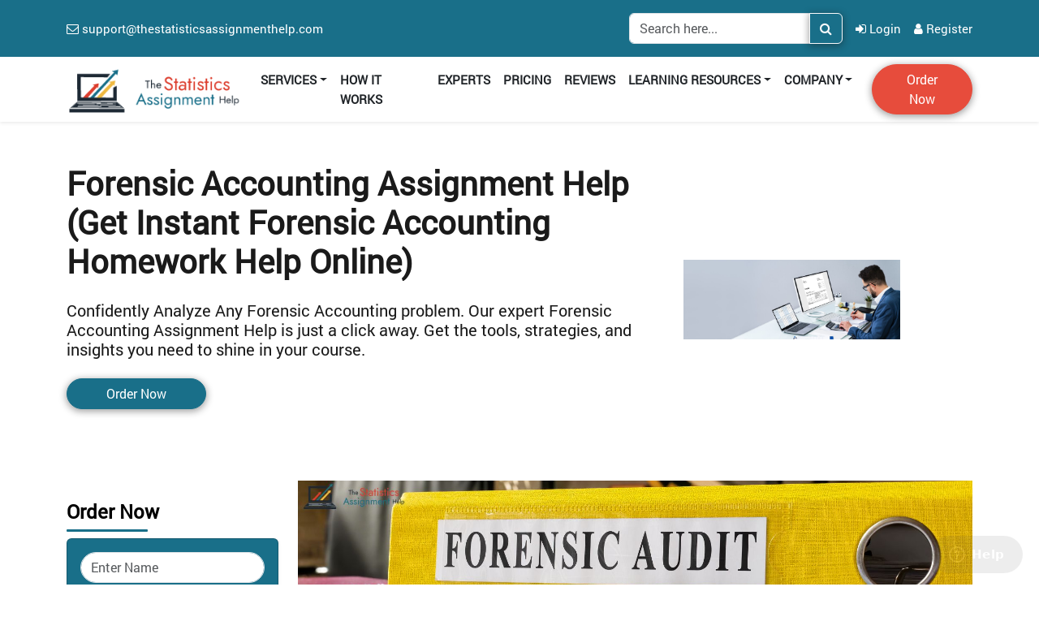

--- FILE ---
content_type: text/html; charset=UTF-8
request_url: https://thestatisticsassignmenthelp.com/forensic-accounting-assignment-help
body_size: 22566
content:
<!doctype html>
<html lang="en">
  <head>
    <meta charset="utf-8">
    <meta name="viewport" content="width=device-width, initial-scale=1">

    
    <meta property="og:url" content="https://thestatisticsassignmenthelp.com/forensic-accounting-assignment-help">
    <meta property="og:type" content="website">
    
            <meta property="og:title" content="Forensic Accounting Assignment Help">
          
    <meta property="og:description" content="Our team of experts has extensive knowledge and experience in forensic accounting, and they are dedicated to providing high-quality assignment help to students.">
    <meta property="og:image" content="https://thestatisticsassignmenthelp.com/uploads/services/1640016326820.jpg">

    <!--SEO tags-->
              <title>Forensic Accounting Assignment Help</title>
        
	  <link rel="canonical" href="https://thestatisticsassignmenthelp.com/forensic-accounting-assignment-help" />
    <meta name="keywords" content="Forensic Accounting Assignment Help, Forensic Accounting Homework Help, Do my Forensic Accounting Assignment, Do my Forensic Accounting Homework,  Forensic Accounting Project Help, Do my Forensic Accounting Project">

               <meta name="description" content="Our team of experts has extensive knowledge and experience in forensic accounting, and they are dedicated to providing high-quality assignment help to students."> 
        
    <link rel="icon" type="image/x-icon" href="https://thestatisticsassignmenthelp.com/assets/frontend/images/favicon.png">
    
    <!--Verification tags-->
        
    <link rel="preload" as="image" href="https://thestatisticsassignmenthelp.com/assets/frontend/images/main.jpg" fetchpriority="high">
    <link rel="preload" as="image" href="https://thestatisticsassignmenthelp.com/uploads/logos/2023-08-20-04-10-51bclvsu5fyt.png" fetchpriority="high">
    <meta name="facebook-domain-verification" content="9wsvbj2hz08m9xhdbcdmgtinuzhlby" />
    <meta name='dmca-site-verification' content='bjg3aWJrZDR1SmpkT3FacVhpaUw2TjBlSTdyUDBkZlFFU2NsNkRsRUMrYlVNL2JGMDdRaERLVlYzUG1DN0JaOQ2' />
    
    <!--Styles-->
    <link rel="preload" href="https://thestatisticsassignmenthelp.com/assets/frontend/css/bootstrap.min.css" as="style" onload="this.onload=null;this.rel='stylesheet'">
    <noscript><link rel="stylesheet" href="https://thestatisticsassignmenthelp.com/assets/frontend/css/bootstrap.min.css"></noscript>
    <link rel="preload" href="https://thestatisticsassignmenthelp.com/assets/frontend/css/style.css?v=sfsuwuheuywues" as="style" onload="this.onload=null;this.rel='stylesheet'">
    <noscript><link rel="stylesheet" href="https://thestatisticsassignmenthelp.com/assets/frontend/css/style.css"></noscript>
    <link rel="preload" href="https://thestatisticsassignmenthelp.com/assets/frontend/css/responsive.css" as="style" onload="this.onload=null;this.rel='stylesheet'">
    <noscript><link rel="stylesheet" href="https://thestatisticsassignmenthelp.com/assets/frontend/css/responsive.css"></noscript>
    
    <!-- Additional CSS for Mobile Navigation Fix -->
    <style>
        /* Mobile Navigation Fixes */
        @media (max-width: 991.98px) {
          .navbar-collapse {
            max-height: 80vh;
            overflow-y: auto;
            padding: 1rem 0;
          }
          
          .mega-menu {
            position: static !important;
            width: 100% !important;
            box-shadow: none !important;
            border: none !important;
            background: transparent !important;
          }
          
          .megamenu-dropdown .dropdown-menu {
            position: static;
            float: none;
            width: 100%;
            margin-top: 0.5rem;
          }
          
          .nav-pills .nav-link {
            margin: 0.25rem;
            font-size: 0.9rem;
          }
          
          .tab-content {
            border: 1px solid #dee2e6 !important;
            margin-top: 0.5rem;
          }
          
          /* Mobile auth section */
          .navbar-collapse .border-top {
            border-top-color: #dee2e6 !important;
          }

          /* Fix for navbar toggler */
          .navbar-toggler {
            border: 1px solid rgba(0,0,0,0.1);
            padding: 0.25rem 0.5rem;
          }

          .navbar-toggler:focus {
            box-shadow: none;
            outline: none;
          }

          /* Ensure dropdowns work properly on mobile */
          .navbar-nav .dropdown-menu {
            position: static;
            float: none;
          }
        }

        /* Desktop hover effects */
        @media (min-width: 992px) {
          .dropdown-menu {
            margin-top: 0;
          }
          
          .megamenu-dropdown:hover .dropdown-menu {
            display: block;
          }
          
          .nav-item.dropdown:hover .dropdown-menu {
            display: block;
          }
        }

        /* Ensure proper dropdown styling */
        .mega-menu {
          min-width: 600px;
        }

        .mega_menu_items ul {
          columns: 2;
          -webkit-columns: 2;
          -moz-columns: 2;
        }

        .mega_menu_items li {
          margin-bottom: 0.5rem;
        }

        .mega_menu_items a {
          color: #333;
          text-decoration: none;
          transition: color 0.3s ease;
        }

        .mega_menu_items a:hover {
          color: #e74c3c;
        }

        /* Navbar brand image responsive */
        .navbar-brand img {
          max-height: 70px;
          width: auto;
        }

        @media (max-width: 576px) {
          .navbar-brand img {
            max-height: 50px;
          }
        }

        /* Custom navbar toggler icon - FIX FOR CLOSE BUTTON */
        .navbar-toggler {
          border: none;
          padding: 4px 8px;
        }
        
        .navbar-toggler:focus {
          box-shadow: none !important;
        }

        .navbar-toggler-icon {
          background-image: url("data:image/svg+xml,%3csvg xmlns='http://www.w3.org/2000/svg' viewBox='0 0 30 30'%3e%3cpath stroke='rgba%280, 0, 0, 0.7%29' stroke-linecap='round' stroke-miterlimit='10' stroke-width='2' d='M4 7h22M4 15h22M4 23h22'/%3e%3c/svg%3e");
          width: 1.5em;
          height: 1.5em;
          transition: all 0.3s ease;
        }

        .navbar-toggler[aria-expanded='true'] .navbar-toggler-icon {
          background-image: url("data:image/svg+xml,%3csvg xmlns='http://www.w3.org/2000/svg' viewBox='0 0 30 30'%3e%3cpath stroke='rgba%280, 0, 0, 0.7%29' stroke-linecap='round' stroke-miterlimit='10' stroke-width='2' d='M6 6L24 24M24 6L6 24'/%3e%3c/svg%3e");
        }
    </style>
    
    <!--icons-->
    <link rel="preload" font-display="swap" href="https://stackpath.bootstrapcdn.com/font-awesome/4.7.0/css/font-awesome.min.css" as="style" onload="this.onload=null;this.rel='stylesheet'">
    <noscript><link rel="stylesheet" href="https://stackpath.bootstrapcdn.com/font-awesome/4.7.0/css/font-awesome.min.css"></noscript>
    
    <!--fonts-->
    <link rel="preconnect" href="https://fonts.googleapis.com">
    <link rel="preconnect" href="https://fonts.gstatic.com" crossorigin>
    <link href="https://fonts.googleapis.com/css2?family=Open+Sans:wght@400;600;800&display=swap" rel="stylesheet">
    
    <!-- JavaScript -->
    <script src="https://thestatisticsassignmenthelp.com/assets/frontend/js/jquery.min.js"></script>
    <script src="https://thestatisticsassignmenthelp.com/assets/frontend/js/bootstrap.bundle.min.js"></script>
    
            <link href="https://cdnjs.cloudflare.com/ajax/libs/jquery-datetimepicker/2.5.20/jquery.datetimepicker.min.css" rel="stylesheet"> 
        <script rel="preload" src="https://cdnjs.cloudflare.com/ajax/libs/jquery-datetimepicker/2.5.20/jquery.datetimepicker.full.min.js"></script>
        
        
    <script>
        var base_url = "https://thestatisticsassignmenthelp.com/";
        var page_title = "Forensic Accounting Assignment Help";
        var service_page = "";
    </script>
    
            <script>
            service_page = "Yes";
        </script>
    
        <script type="application/ld+json">
    	{
        "@context":"https://schema.org",
        "@type": "Course",
        "name":"Forensic Accounting Assignment Help",
        "logo":"https://thestatisticsassignmenthelp.com/uploads/logos/2023-08-20-04-10-51bclvsu5fyt.png",
        "url" : "https://thestatisticsassignmenthelp.com/",
        "provider": {
            "@type": "Organization",
            "name": "The Statistics Assignment Help ",
            "sameAs": "https://thestatisticsassignmenthelp.com/"
         },
         "offers": [{
            "@type": "Offer",
            "category": "Paid",
            "priceCurrency": "USD",
            "price":10 
          }],
          "hasCourseInstance": [
          {
            "@type": "CourseInstance",
            "courseMode": "Blended",
            "location": "The Statistics Assignment Help ",
            "courseSchedule": {
              "@type": "Schedule",
              "duration": "PT3H",
              "repeatFrequency": "Daily",
              "repeatCount": 31,
              "startDate": "2026-01-16",
              "endDate": "2026-02-16"
            }
          },
          {
            // Online self-paced course that takes 2 days to complete.
            "@type": "CourseInstance",
            "courseMode": "Online",
            "courseWorkload": "P2D"
          }],
        "aggregateRating": {
            "@type":"AggregateRating",
            "ratingValue":"4.9",
            "ratingCount":"5500"
        },
        "description":"Get help for your Forensic Accounting Assignment Help from best developers and programmers. Best price and support for  and projects.",
        "Name":"The Statistics Assignment Help ",
        "review": [{
                "@type":"Review",
                "author":{
                    "@type":"Person",
                    "name":"Teigra"
                },
                "datePublished":"2023-04-27",
                "description":"The accounting homework help service provided me with personalized attention and support.	",
                "name":"Forensic Accounting Assignment Help",
                "reviewRating":{
                    "@type":"Rating",
                    "bestRating":"5",
                    "ratingValue":"4.9",
                    "worstRating":"1"
                }
            }]
    }
    </script>
        <script type="application/ld+json">
    	{
        "@context":"https://schema.org",
        "@type": "Course",
        "name":"Forensic Accounting Assignment Help",
        "logo":"https://thestatisticsassignmenthelp.com/uploads/logos/2023-08-20-04-10-51bclvsu5fyt.png",
        "url" : "https://thestatisticsassignmenthelp.com/",
        "provider": {
            "@type": "Organization",
            "name": "The Statistics Assignment Help ",
            "sameAs": "https://thestatisticsassignmenthelp.com/"
         },
         "offers": [{
            "@type": "Offer",
            "category": "Paid",
            "priceCurrency": "USD",
            "price":10 
          }],
          "hasCourseInstance": [
          {
            "@type": "CourseInstance",
            "courseMode": "Blended",
            "location": "The Statistics Assignment Help ",
            "courseSchedule": {
              "@type": "Schedule",
              "duration": "PT3H",
              "repeatFrequency": "Daily",
              "repeatCount": 31,
              "startDate": "2026-01-16",
              "endDate": "2026-02-16"
            }
          },
          {
            // Online self-paced course that takes 2 days to complete.
            "@type": "CourseInstance",
            "courseMode": "Online",
            "courseWorkload": "P2D"
          }],
        "aggregateRating": {
            "@type":"AggregateRating",
            "ratingValue":"4.9",
            "ratingCount":"5500"
        },
        "description":"Get help for your Forensic Accounting Assignment Help from best developers and programmers. Best price and support for  and projects.",
        "Name":"The Statistics Assignment Help ",
        "review": [{
                "@type":"Review",
                "author":{
                    "@type":"Person",
                    "name":"Wade"
                },
                "datePublished":"2023-03-15",
                "description":"The accounting assignment help service exceeded my expectations.	",
                "name":"Forensic Accounting Assignment Help",
                "reviewRating":{
                    "@type":"Rating",
                    "bestRating":"5",
                    "ratingValue":"4.9",
                    "worstRating":"1"
                }
            }]
    }
    </script>
        <script type="application/ld+json">
    	{
        "@context":"https://schema.org",
        "@type": "Course",
        "name":"Forensic Accounting Assignment Help",
        "logo":"https://thestatisticsassignmenthelp.com/uploads/logos/2023-08-20-04-10-51bclvsu5fyt.png",
        "url" : "https://thestatisticsassignmenthelp.com/",
        "provider": {
            "@type": "Organization",
            "name": "The Statistics Assignment Help ",
            "sameAs": "https://thestatisticsassignmenthelp.com/"
         },
         "offers": [{
            "@type": "Offer",
            "category": "Paid",
            "priceCurrency": "USD",
            "price":10 
          }],
          "hasCourseInstance": [
          {
            "@type": "CourseInstance",
            "courseMode": "Blended",
            "location": "The Statistics Assignment Help ",
            "courseSchedule": {
              "@type": "Schedule",
              "duration": "PT3H",
              "repeatFrequency": "Daily",
              "repeatCount": 31,
              "startDate": "2026-01-16",
              "endDate": "2026-02-16"
            }
          },
          {
            // Online self-paced course that takes 2 days to complete.
            "@type": "CourseInstance",
            "courseMode": "Online",
            "courseWorkload": "P2D"
          }],
        "aggregateRating": {
            "@type":"AggregateRating",
            "ratingValue":"4.9",
            "ratingCount":"5500"
        },
        "description":"Get help for your Forensic Accounting Assignment Help from best developers and programmers. Best price and support for  and projects.",
        "Name":"The Statistics Assignment Help ",
        "review": [{
                "@type":"Review",
                "author":{
                    "@type":"Person",
                    "name":"Hannah"
                },
                "datePublished":"2023-04-08",
                "description":"The tutor helped me complete my accounting assignment with ease, providing me with step-by-step guidance.	",
                "name":"Forensic Accounting Assignment Help",
                "reviewRating":{
                    "@type":"Rating",
                    "bestRating":"5",
                    "ratingValue":"4.9",
                    "worstRating":"1"
                }
            }]
    }
    </script>
    
    <!-- Google tag (gtag.js) -->
    <script async src="https://www.googletagmanager.com/gtag/js?id=G-78EB64CB8W"></script>
    <script>
      window.dataLayer = window.dataLayer || [];
      function gtag(){dataLayer.push(arguments);}
      gtag('js', new Date());

      gtag('config', 'G-78EB64CB8W');
    </script>

</head>

<body>
<!--top bar-->
<div class="bg-theme py-3 d-none d-sm-block">
  <div class="container">
    <div class="row align-items-center">
      <div class="col-md-6">
        <p class="mb-0 text-white"><i class="fa fa-envelope-o"></i> <a href="mailto:support@thestatisticsassignmenthelp.com" class="text-white text-decoration-none">support@thestatisticsassignmenthelp.com</a></p>
      </div>
      <div class="col-md-6">
        <div class="d-flex align-items-center justify-content-end">
          <form action="https://thestatisticsassignmenthelp.com/search" method="post">
            <div class="input-group search">
              <input type="text" class="form-control" name="search" placeholder="Search here..." aria-label="" aria-describedby="button-addon2">
              <button class="btn btn-outline-light" type="submit" id="button-addon2">
                <i class="fa fa-search" aria-hidden="true"></i>
              </button>
            </div>
          </form>
                    <a href="#" class="ps-3 text-white text-decoration-none" data-bs-toggle="modal" data-bs-target="#login"><i class="fa fa-sign-in" aria-hidden="true"></i> Login</a>
          <a href="#" data-bs-toggle="modal" data-bs-target="#register" class="ps-3 text-white text-decoration-none"><i class="fa fa-user"></i> Register</a>
                  </div>
      </div>
    </div>
  </div>
</div>

<!--main header-->
<header class="shadow-sm" data-bs-theme="light">
  <nav class="navbar navbar-expand-lg bg-white py-0">
    <div class="container">
      <a class="navbar-brand" href="https://thestatisticsassignmenthelp.com/">
        <img src="https://thestatisticsassignmenthelp.com/assets/frontend/images/logo.png" alt="The Statistics Assignment Help" width="auto" height="70px">
      </a>
      
      <!-- Mobile toggle button -->
      <button class="navbar-toggler" type="button" data-bs-toggle="collapse" data-bs-target="#navbarMain" aria-controls="navbarMain" aria-expanded="false" aria-label="Toggle navigation">
        <span class="navbar-toggler-icon"></span>
      </button>
      
      <!-- Main navigation -->
      <div class="collapse navbar-collapse" id="navbarMain">
        <ul class="navbar-nav ms-auto me-2 mb-2 mb-lg-0">
          <!-- Services Dropdown - ORIGINAL STRUCTURE RESTORED -->
          <li class="nav-item megamenu-dropdown">
            <a class="nav-link dropdown-toggle text-dark text-uppercase dropbtn" href="#" data-bs-toggle="dropdown" aria-expanded="false">Services</a>
            <ul class="mega-menu p-2 rounded-3 shadow border">
              <div class="row">
                <div class="col-12">
                  <ul class="nav nav-pills nav-justified" id="pills-tab" role="tablist" data-mouse="hover">
                                            <li class="nav-item">
                          <a class="nav-link active" id="Statistical Analysis Software" data-toggle="pill" href="#service_category1" role="tab" aria-controls="Programming" aria-selected="true">Statistical Analysis Software</a>
                        </li>
                                            <li class="nav-item">
                          <a class="nav-link " id="Statistics Concepts" data-toggle="pill" href="#service_category2" role="tab" aria-controls="Programming" aria-selected="true">Statistics Concepts</a>
                        </li>
                                            <li class="nav-item">
                          <a class="nav-link " id="Application" data-toggle="pill" href="#service_category3" role="tab" aria-controls="Programming" aria-selected="true">Application</a>
                        </li>
                                            <li class="nav-item">
                          <a class="nav-link " id="Homework Help" data-toggle="pill" href="#service_category4" role="tab" aria-controls="Programming" aria-selected="true">Homework Help</a>
                        </li>
                                            <li class="nav-item">
                          <a class="nav-link " id="Accounting" data-toggle="pill" href="#service_category5" role="tab" aria-controls="Programming" aria-selected="true">Accounting</a>
                        </li>
                                            <li class="nav-item">
                          <a class="nav-link " id="Global" data-toggle="pill" href="#service_category10" role="tab" aria-controls="Programming" aria-selected="true">Global</a>
                        </li>
                                      </ul>
                </div>
                <div class="col-12">
                  <div class="tab-content border border-theme p-3">
                                        <div class="tab-pane fade  show active " id="service_category1" role="tabpanel" aria-labelledby="pills-home-tab">
                        <div class="mega_menu_items">
                            <ul class="list-unstyled">
                                                              <li><a href="https://thestatisticsassignmenthelp.com/analytica-assignment-help"> <i class="fa fa-caret-right" aria-hidden="true"></i> Analytica Assignment Help</a></li>
                                                                <li><a href="https://thestatisticsassignmenthelp.com/aws-assignment-help"> <i class="fa fa-caret-right" aria-hidden="true"></i> AWS Assignment Help</a></li>
                                                                <li><a href="https://thestatisticsassignmenthelp.com/connect-math-assignment-help"> <i class="fa fa-caret-right" aria-hidden="true"></i> ConnectMath Assignment Help</a></li>
                                                                <li><a href="https://thestatisticsassignmenthelp.com/erp-assignment-help"> <i class="fa fa-caret-right" aria-hidden="true"></i> ERP Assignment Help</a></li>
                                                                <li><a href="https://thestatisticsassignmenthelp.com/eviews-assignment-help"> <i class="fa fa-caret-right" aria-hidden="true"></i> EViews Assignment Help</a></li>
                                                                <li><a href="https://thestatisticsassignmenthelp.com/excel-assignment-help"> <i class="fa fa-caret-right" aria-hidden="true"></i> Excel Assignment Help</a></li>
                                                                <li><a href="https://thestatisticsassignmenthelp.com/jmp-assignment-help"> <i class="fa fa-caret-right" aria-hidden="true"></i> JMP Assignment Help</a></li>
                                                                <li><a href="https://thestatisticsassignmenthelp.com/keras-assignment-help-online"> <i class="fa fa-caret-right" aria-hidden="true"></i> Keras Assignment Help Online</a></li>
                                                                <li><a href="https://thestatisticsassignmenthelp.com/labview-assignment-help"> <i class="fa fa-caret-right" aria-hidden="true"></i> LabVIEW Assignment Help</a></li>
                                                                <li><a href="https://thestatisticsassignmenthelp.com/online-lisrel-assignment-help"> <i class="fa fa-caret-right" aria-hidden="true"></i> LISREL Assignment Help</a></li>
                                                                <li><a href="https://thestatisticsassignmenthelp.com/matlab-assignment-help"> <i class="fa fa-caret-right" aria-hidden="true"></i> MATLAB Assignment Help</a></li>
                                                                <li><a href="https://thestatisticsassignmenthelp.com/megastat-assignment-help"> <i class="fa fa-caret-right" aria-hidden="true"></i> MegaStat Assignment Help</a></li>
                                                                <li><a href="https://thestatisticsassignmenthelp.com/minitab-assignment-help"> <i class="fa fa-caret-right" aria-hidden="true"></i> Minitab Assignment Help</a></li>
                                                                <li><a href="https://thestatisticsassignmenthelp.com/myob-assignment-help"> <i class="fa fa-caret-right" aria-hidden="true"></i> MYOB Assignment Help</a></li>
                                                                <li><a href="https://thestatisticsassignmenthelp.com/power-bi-assignment-help"> <i class="fa fa-caret-right" aria-hidden="true"></i> Power BI Assignment Help</a></li>
                                                                <li><a href="https://thestatisticsassignmenthelp.com/programming-assignment-help"> <i class="fa fa-caret-right" aria-hidden="true"></i> Programming Assignment Help</a></li>
                                                                <li><a href="https://thestatisticsassignmenthelp.com/python-assignment-help"> <i class="fa fa-caret-right" aria-hidden="true"></i> Python Assignment Help</a></li>
                                                                <li><a href="https://thestatisticsassignmenthelp.com/r-programming-assignment-help"> <i class="fa fa-caret-right" aria-hidden="true"></i> R Programming Assignment Help</a></li>
                                                                <li><a href="https://thestatisticsassignmenthelp.com/r-shiny-assignment-help"> <i class="fa fa-caret-right" aria-hidden="true"></i> R Shiny Assignment Help</a></li>
                                                                <li><a href="https://thestatisticsassignmenthelp.com/sas-assignment-help"> <i class="fa fa-caret-right" aria-hidden="true"></i> SAS Assignment Help</a></li>
                                                                <li><a href="https://thestatisticsassignmenthelp.com/software-engineering-assignment-help"> <i class="fa fa-caret-right" aria-hidden="true"></i> Software Engineering Assignment Help</a></li>
                                                                <li><a href="https://thestatisticsassignmenthelp.com/spss-amos-sem-assignment-help"> <i class="fa fa-caret-right" aria-hidden="true"></i> SPSS Amos- SEM Assignment Help</a></li>
                                                                <li><a href="https://thestatisticsassignmenthelp.com/spss-assignment-help"> <i class="fa fa-caret-right" aria-hidden="true"></i> SPSS Assignment Help</a></li>
                                                                <li><a href="https://thestatisticsassignmenthelp.com/sql-assignment-help"> <i class="fa fa-caret-right" aria-hidden="true"></i> SQL Assignment Help</a></li>
                                                                <li><a href="https://thestatisticsassignmenthelp.com/stata-assignment-help"> <i class="fa fa-caret-right" aria-hidden="true"></i> STATA Assignment Help</a></li>
                                                                <li><a href="https://thestatisticsassignmenthelp.com/statistics-assignment-experts"> <i class="fa fa-caret-right" aria-hidden="true"></i> Statistics Assignment Experts</a></li>
                                                                <li><a href="https://thestatisticsassignmenthelp.com/statistix-assignment-help"> <i class="fa fa-caret-right" aria-hidden="true"></i> Statistix Assignment Help</a></li>
                                                                <li><a href="https://thestatisticsassignmenthelp.com/tableau-assignment-help"> <i class="fa fa-caret-right" aria-hidden="true"></i> Tableau Assignment Help</a></li>
                                                                <li><a href="https://thestatisticsassignmenthelp.com/tensorflow-assignment-help"> <i class="fa fa-caret-right" aria-hidden="true"></i> TensorFlow Assignment Help</a></li>
                                                                <li><a href="https://thestatisticsassignmenthelp.com/xl-stat-assignment-help"> <i class="fa fa-caret-right" aria-hidden="true"></i> XLSTAT Assignment Help</a></li>
                                                            </ul>
                        </div>
                    </div>
                                        <div class="tab-pane fade   " id="service_category2" role="tabpanel" aria-labelledby="pills-home-tab">
                        <div class="mega_menu_items">
                            <ul class="list-unstyled">
                                                              <li><a href="https://thestatisticsassignmenthelp.com/anova-assignment-help"> <i class="fa fa-caret-right" aria-hidden="true"></i> ANOVA Assignment Help</a></li>
                                                                <li><a href="https://thestatisticsassignmenthelp.com/applied-statistics-assignment-help"> <i class="fa fa-caret-right" aria-hidden="true"></i> Applied Statistics Assignment Help</a></li>
                                                                <li><a href="https://thestatisticsassignmenthelp.com/bayesian-statistics-assignment-help"> <i class="fa fa-caret-right" aria-hidden="true"></i> Bayesian Statistics Assignment Help</a></li>
                                                                <li><a href="https://thestatisticsassignmenthelp.com/black-scholes-theory-assignment-help"> <i class="fa fa-caret-right" aria-hidden="true"></i> Black Scholes Theory Assignment Help</a></li>
                                                                <li><a href="https://thestatisticsassignmenthelp.com/blockchain-technology-assignment-help"> <i class="fa fa-caret-right" aria-hidden="true"></i> Blockchain Technology Assignment Help</a></li>
                                                                <li><a href="https://thestatisticsassignmenthelp.com/cluster-analysis-assignment-help"> <i class="fa fa-caret-right" aria-hidden="true"></i> Cluster Analysis Assignment Help</a></li>
                                                                <li><a href="https://thestatisticsassignmenthelp.com/convolutional-neural-networks-assignment-help"> <i class="fa fa-caret-right" aria-hidden="true"></i> CNN Assignment Help</a></li>
                                                                <li><a href="https://thestatisticsassignmenthelp.com/correlation-analysis-assignment-help"> <i class="fa fa-caret-right" aria-hidden="true"></i> Correlation Analysis Assignment Help</a></li>
                                                                <li><a href="https://thestatisticsassignmenthelp.com/data-analysis-assignment-help"> <i class="fa fa-caret-right" aria-hidden="true"></i> Data Analysis Assignment Help</a></li>
                                                                <li><a href="https://thestatisticsassignmenthelp.com/data-classification-assignment-help"> <i class="fa fa-caret-right" aria-hidden="true"></i> Data Classification Assignment Help</a></li>
                                                                <li><a href="https://thestatisticsassignmenthelp.com/decision-tree-assignment-help"> <i class="fa fa-caret-right" aria-hidden="true"></i> Decision Tree Assignment Help</a></li>
                                                                <li><a href="https://thestatisticsassignmenthelp.com/descriptive-statistics-assignment-help"> <i class="fa fa-caret-right" aria-hidden="true"></i> Descriptive Statistics Assignment Help</a></li>
                                                                <li><a href="https://thestatisticsassignmenthelp.com/distribution-theory-assignment-help"> <i class="fa fa-caret-right" aria-hidden="true"></i> Distribution Theory Assignment Help</a></li>
                                                                <li><a href="https://thestatisticsassignmenthelp.com/game-theory-assignment-help"> <i class="fa fa-caret-right" aria-hidden="true"></i> Game Theory Assignment Help</a></li>
                                                                <li><a href="https://thestatisticsassignmenthelp.com/hypothesis-testing-assignment-help"> <i class="fa fa-caret-right" aria-hidden="true"></i> Hypothesis Testing Assignment Help</a></li>
                                                                <li><a href="https://thestatisticsassignmenthelp.com/linear-discriminant-analysis-assignment-help"> <i class="fa fa-caret-right" aria-hidden="true"></i> Linear Discriminant Analysis Assignment Help</a></li>
                                                                <li><a href="https://thestatisticsassignmenthelp.com/linear-programming-assignment-help"> <i class="fa fa-caret-right" aria-hidden="true"></i> Linear Programming Assignment Help</a></li>
                                                                <li><a href="https://thestatisticsassignmenthelp.com/logistics-regression-assignment-help"> <i class="fa fa-caret-right" aria-hidden="true"></i> Logistics Regression Assignment Help</a></li>
                                                                <li><a href="https://thestatisticsassignmenthelp.com/markov-processes-assignment-help"> <i class="fa fa-caret-right" aria-hidden="true"></i> Markov Processes Assignment Help</a></li>
                                                                <li><a href="https://thestatisticsassignmenthelp.com/mathematical-methods-assignment-help"> <i class="fa fa-caret-right" aria-hidden="true"></i> Mathematical Methods Assignment Help</a></li>
                                                                <li><a href="https://thestatisticsassignmenthelp.com/matlab-gui-matlab-assignment-help"> <i class="fa fa-caret-right" aria-hidden="true"></i> MATLAB GUI Assignment Help</a></li>
                                                                <li><a href="https://thestatisticsassignmenthelp.com/monte-carlo-simulation-assignment-help"> <i class="fa fa-caret-right" aria-hidden="true"></i> Monte Carlo simulation Assignment Help</a></li>
                                                                <li><a href="https://thestatisticsassignmenthelp.com/multivariate-analysis-assignment-help"> <i class="fa fa-caret-right" aria-hidden="true"></i> Multivariate Analysis Assignment Help</a></li>
                                                                <li><a href="https://thestatisticsassignmenthelp.com/multivariate-statistics-assignment-help"> <i class="fa fa-caret-right" aria-hidden="true"></i> Multivariate Statistics Assignment Help</a></li>
                                                                <li><a href="https://thestatisticsassignmenthelp.com/neural-networks-assignment-help"> <i class="fa fa-caret-right" aria-hidden="true"></i> Neural Networks Assignment Help</a></li>
                                                                <li><a href="https://thestatisticsassignmenthelp.com/nonparametric-tests-assignment-help"> <i class="fa fa-caret-right" aria-hidden="true"></i> Nonparametric Tests Assignment Help</a></li>
                                                                <li><a href="https://thestatisticsassignmenthelp.com/probability-distributions-assignment-help"> <i class="fa fa-caret-right" aria-hidden="true"></i> Probability Distributions Assignment Help</a></li>
                                                                <li><a href="https://thestatisticsassignmenthelp.com/psychology-statistics-assignment-help"> <i class="fa fa-caret-right" aria-hidden="true"></i> Psychology Statistics Assignment Help</a></li>
                                                                <li><a href="https://thestatisticsassignmenthelp.com/regression-analysis-assignment-help"> <i class="fa fa-caret-right" aria-hidden="true"></i> Regression Analysis Assignment Help</a></li>
                                                                <li><a href="https://thestatisticsassignmenthelp.com/statistical-inference-assignment-help"> <i class="fa fa-caret-right" aria-hidden="true"></i> Statistical Inference Assignment Help</a></li>
                                                                <li><a href="https://thestatisticsassignmenthelp.com/stochastic-processes-assignment-help"> <i class="fa fa-caret-right" aria-hidden="true"></i> Stochastic Processes Assignment Help</a></li>
                                                                <li><a href="https://thestatisticsassignmenthelp.com/survey-methodology-assignment-help"> <i class="fa fa-caret-right" aria-hidden="true"></i> Survey Methodology Assignment Help</a></li>
                                                            </ul>
                        </div>
                    </div>
                                        <div class="tab-pane fade   " id="service_category3" role="tabpanel" aria-labelledby="pills-home-tab">
                        <div class="mega_menu_items">
                            <ul class="list-unstyled">
                                                              <li><a href="https://thestatisticsassignmenthelp.com/artificial-intelligence-assignment-help"> <i class="fa fa-caret-right" aria-hidden="true"></i> Artificial Intelligence Assignment Help</a></li>
                                                                <li><a href="https://thestatisticsassignmenthelp.com/backpropagation-assignment-help"> <i class="fa fa-caret-right" aria-hidden="true"></i> Backpropagation Assignment Help</a></li>
                                                                <li><a href="https://thestatisticsassignmenthelp.com/big-data-assignment-help"> <i class="fa fa-caret-right" aria-hidden="true"></i> Big Data Assignment Help</a></li>
                                                                <li><a href="https://thestatisticsassignmenthelp.com/business-analytics-assignment-help"> <i class="fa fa-caret-right" aria-hidden="true"></i> Business Analytics Assignment Help</a></li>
                                                                <li><a href="https://thestatisticsassignmenthelp.com/c-programming-assignment-help"> <i class="fa fa-caret-right" aria-hidden="true"></i> C Programming Assignment Help</a></li>
                                                                <li><a href="https://thestatisticsassignmenthelp.com/chatbot-assignment-help"> <i class="fa fa-caret-right" aria-hidden="true"></i> Chatbot Assignment Help</a></li>
                                                                <li><a href="https://thestatisticsassignmenthelp.com/clinical-psychology-assignment-help"> <i class="fa fa-caret-right" aria-hidden="true"></i> Clinical Psychology Assignment Help</a></li>
                                                                <li><a href="https://thestatisticsassignmenthelp.com/clinical-trials-assignment-help"> <i class="fa fa-caret-right" aria-hidden="true"></i> Clinical Trials Assignment Help</a></li>
                                                                <li><a href="https://thestatisticsassignmenthelp.com/coding-assignment-help"> <i class="fa fa-caret-right" aria-hidden="true"></i> Coding Assignment Help</a></li>
                                                                <li><a href="https://thestatisticsassignmenthelp.com/computer-vision-assignment-help-online"> <i class="fa fa-caret-right" aria-hidden="true"></i> Computer Vision Assignment Help Online</a></li>
                                                                <li><a href="https://thestatisticsassignmenthelp.com/consumer-behavior-assignment-help"> <i class="fa fa-caret-right" aria-hidden="true"></i> Consumer Behavior Assignment Help</a></li>
                                                                <li><a href="https://thestatisticsassignmenthelp.com/data-analytics-assignment-help"> <i class="fa fa-caret-right" aria-hidden="true"></i> Data Analytics Assignment Help</a></li>
                                                                <li><a href="https://thestatisticsassignmenthelp.com/data-flow-diagram-assignment-help"> <i class="fa fa-caret-right" aria-hidden="true"></i> Data Flow Diagram Assignment Help</a></li>
                                                                <li><a href="https://thestatisticsassignmenthelp.com/data-mining-assignment-help"> <i class="fa fa-caret-right" aria-hidden="true"></i> Data Mining Assignment Help</a></li>
                                                                <li><a href="https://thestatisticsassignmenthelp.com/data-science-assignment-help"> <i class="fa fa-caret-right" aria-hidden="true"></i> Data Science Assignment Help</a></li>
                                                                <li><a href="https://thestatisticsassignmenthelp.com/deep-learning-assignment-help"> <i class="fa fa-caret-right" aria-hidden="true"></i> Deep Learning Assignment Help</a></li>
                                                                <li><a href="https://thestatisticsassignmenthelp.com/derivative-market-assignment-help"> <i class="fa fa-caret-right" aria-hidden="true"></i> Derivatives Assignment Help</a></li>
                                                                <li><a href="https://thestatisticsassignmenthelp.com/econometrics-assignment-help"> <i class="fa fa-caret-right" aria-hidden="true"></i> Econometrics Assignment Help</a></li>
                                                                <li><a href="https://thestatisticsassignmenthelp.com/finance-assignment-help"> <i class="fa fa-caret-right" aria-hidden="true"></i> Finance Assignment Help</a></li>
                                                                <li><a href="https://thestatisticsassignmenthelp.com/finance-insurance-assignment-help"> <i class="fa fa-caret-right" aria-hidden="true"></i> Finance Insurance Assignment Help</a></li>
                                                                <li><a href="https://thestatisticsassignmenthelp.com/financial-risk-analysis-assignment-help"> <i class="fa fa-caret-right" aria-hidden="true"></i> Financial Risk Analysis Assignment Help</a></li>
                                                                <li><a href="https://thestatisticsassignmenthelp.com/financial-statistics-assignment-help"> <i class="fa fa-caret-right" aria-hidden="true"></i> Financial Statistics Assignment Help</a></li>
                                                                <li><a href="https://thestatisticsassignmenthelp.com/fixed-income-markets-assignment-help"> <i class="fa fa-caret-right" aria-hidden="true"></i> Fixed Income Markets Assignment Help</a></li>
                                                                <li><a href="https://thestatisticsassignmenthelp.com/flask-assignment-help"> <i class="fa fa-caret-right" aria-hidden="true"></i> Flask Assignment Help</a></li>
                                                                <li><a href="https://thestatisticsassignmenthelp.com/forecasting-financial-time-series"> <i class="fa fa-caret-right" aria-hidden="true"></i> Forecasting Financial Time Series</a></li>
                                                                <li><a href="https://thestatisticsassignmenthelp.com/machine-learning-assignment-help"> <i class="fa fa-caret-right" aria-hidden="true"></i> Machine Learning Assignment Help</a></li>
                                                                <li><a href="https://thestatisticsassignmenthelp.com/math-assignment-help"> <i class="fa fa-caret-right" aria-hidden="true"></i> Math Assignment Help</a></li>
                                                                <li><a href="https://thestatisticsassignmenthelp.com/mystatlab-help"> <i class="fa fa-caret-right" aria-hidden="true"></i> MyStatLab Help</a></li>
                                                                <li><a href="https://thestatisticsassignmenthelp.com/natural-language-processing-assignment-help"> <i class="fa fa-caret-right" aria-hidden="true"></i> Natural Language Processing Assignment Help</a></li>
                                                                <li><a href="https://thestatisticsassignmenthelp.com/neural-network-assignment-help"> <i class="fa fa-caret-right" aria-hidden="true"></i> Neural Networks Assignment Help</a></li>
                                                                <li><a href="https://thestatisticsassignmenthelp.com/operations-research-assignment-help"> <i class="fa fa-caret-right" aria-hidden="true"></i> Operations Research Assignment Help</a></li>
                                                                <li><a href="https://thestatisticsassignmenthelp.com/quantitative-psychology-assignment-help"> <i class="fa fa-caret-right" aria-hidden="true"></i> Quantitative Psychology Assignment Help</a></li>
                                                                <li><a href="https://thestatisticsassignmenthelp.com/random-forest-assignment-help"> <i class="fa fa-caret-right" aria-hidden="true"></i> Random Forest Assignment Help</a></li>
                                                                <li><a href="https://thestatisticsassignmenthelp.com/reinforcement-learning-assignment-help"> <i class="fa fa-caret-right" aria-hidden="true"></i> Reinforcement Learning Assignment Help</a></li>
                                                                <li><a href="https://thestatisticsassignmenthelp.com/statistics-dissertation-help"> <i class="fa fa-caret-right" aria-hidden="true"></i> Statistics Dissertation Help</a></li>
                                                                <li><a href="https://thestatisticsassignmenthelp.com/supervised-learning-assignment-help"> <i class="fa fa-caret-right" aria-hidden="true"></i> Supervised Learning Assignment Help</a></li>
                                                                <li><a href="https://thestatisticsassignmenthelp.com/support-vector-machine-assignment-help"> <i class="fa fa-caret-right" aria-hidden="true"></i> Support Vector Machine Assignment Help</a></li>
                                                                <li><a href="https://thestatisticsassignmenthelp.com/unsupervised-learning-assignment-help"> <i class="fa fa-caret-right" aria-hidden="true"></i> Unsupervised Learning Assignment Help</a></li>
                                                            </ul>
                        </div>
                    </div>
                                        <div class="tab-pane fade   " id="service_category4" role="tabpanel" aria-labelledby="pills-home-tab">
                        <div class="mega_menu_items">
                            <ul class="list-unstyled">
                                                              <li><a href="https://thestatisticsassignmenthelp.com/anova-homework-help"> <i class="fa fa-caret-right" aria-hidden="true"></i> ANOVA Homework Help</a></li>
                                                                <li><a href="https://thestatisticsassignmenthelp.com/computer-science-homework-help"> <i class="fa fa-caret-right" aria-hidden="true"></i> Computer Science Homework Help</a></li>
                                                                <li><a href="https://thestatisticsassignmenthelp.com/data-mining-homework-help"> <i class="fa fa-caret-right" aria-hidden="true"></i> Data Mining Homework Help</a></li>
                                                                <li><a href="https://thestatisticsassignmenthelp.com/java-homework-help"> <i class="fa fa-caret-right" aria-hidden="true"></i> Java Homework Help</a></li>
                                                                <li><a href="https://thestatisticsassignmenthelp.com/live-exam-help"> <i class="fa fa-caret-right" aria-hidden="true"></i> Live Exam Help</a></li>
                                                                <li><a href="https://thestatisticsassignmenthelp.com/mymathlab-quiz-help"> <i class="fa fa-caret-right" aria-hidden="true"></i> MyMathlab Quiz Help</a></li>
                                                                <li><a href="https://thestatisticsassignmenthelp.com/neural-networks-homework-help"> <i class="fa fa-caret-right" aria-hidden="true"></i> Neural Networks Homework Help</a></li>
                                                                <li><a href="https://thestatisticsassignmenthelp.com/online-math-exam-help"> <i class="fa fa-caret-right" aria-hidden="true"></i> Online Math Exam Help</a></li>
                                                                <li><a href="https://thestatisticsassignmenthelp.com/online-python-exam-help"> <i class="fa fa-caret-right" aria-hidden="true"></i> Online Python Exam Help</a></li>
                                                                <li><a href="https://thestatisticsassignmenthelp.com/online-statistics-exam-helper"> <i class="fa fa-caret-right" aria-hidden="true"></i> Online Statistics Exam Helper</a></li>
                                                                <li><a href="https://thestatisticsassignmenthelp.com/proctored-exam-help"> <i class="fa fa-caret-right" aria-hidden="true"></i> Proctored Exam Help</a></li>
                                                                <li><a href="https://thestatisticsassignmenthelp.com/r-programming-homework-help"> <i class="fa fa-caret-right" aria-hidden="true"></i> R Programming Homework Help</a></li>
                                                                <li><a href="https://thestatisticsassignmenthelp.com/statistics-homework-help"> <i class="fa fa-caret-right" aria-hidden="true"></i> Statistics Homework Help</a></li>
                                                                <li><a href="https://thestatisticsassignmenthelp.com/take-my-ged-test-online"> <i class="fa fa-caret-right" aria-hidden="true"></i> Take My GED Test Online</a></li>
                                                                <li><a href="https://thestatisticsassignmenthelp.com/take-my-statistics-quiz"> <i class="fa fa-caret-right" aria-hidden="true"></i> Take My Statistics Quiz</a></li>
                                                                <li><a href="https://thestatisticsassignmenthelp.com/take-my-statistics-test"> <i class="fa fa-caret-right" aria-hidden="true"></i> Take my Statistics Test</a></li>
                                                            </ul>
                        </div>
                    </div>
                                        <div class="tab-pane fade   " id="service_category5" role="tabpanel" aria-labelledby="pills-home-tab">
                        <div class="mega_menu_items">
                            <ul class="list-unstyled">
                                                              <li><a href="https://thestatisticsassignmenthelp.com/accounting-dissertation-help"> <i class="fa fa-caret-right" aria-hidden="true"></i> Accounting Dissertation Help</a></li>
                                                                <li><a href="https://thestatisticsassignmenthelp.com/accounting-research-paper-help"> <i class="fa fa-caret-right" aria-hidden="true"></i> Accounting Research Paper Help</a></li>
                                                                <li><a href="https://thestatisticsassignmenthelp.com/activity-based-accounting-assignment-help"> <i class="fa fa-caret-right" aria-hidden="true"></i> Activity Based Accounting Assignment Help</a></li>
                                                                <li><a href="https://thestatisticsassignmenthelp.com/auditing-assignment-help"> <i class="fa fa-caret-right" aria-hidden="true"></i> Auditing Assignment Help</a></li>
                                                                <li><a href="https://thestatisticsassignmenthelp.com/balances-sheet-analysis-assignment-help"> <i class="fa fa-caret-right" aria-hidden="true"></i> Balance Sheet Analysis Assignment Help</a></li>
                                                                <li><a href="https://thestatisticsassignmenthelp.com/behavioral-finance-assignment-help"> <i class="fa fa-caret-right" aria-hidden="true"></i> Behavioral Finance Assignment Help</a></li>
                                                                <li><a href="https://thestatisticsassignmenthelp.com/business-valuation-assignment-help"> <i class="fa fa-caret-right" aria-hidden="true"></i> Business Valuation Assignment Help</a></li>
                                                                <li><a href="https://thestatisticsassignmenthelp.com/cost-accounting-assignment-help"> <i class="fa fa-caret-right" aria-hidden="true"></i> Cost Accounting Assignment Help</a></li>
                                                                <li><a href="https://thestatisticsassignmenthelp.com/demand-forecast-assignment-help"> <i class="fa fa-caret-right" aria-hidden="true"></i> Demand Forecast Assignment Help</a></li>
                                                                <li><a href="https://thestatisticsassignmenthelp.com/economics-cost-curves-assignment-help"> <i class="fa fa-caret-right" aria-hidden="true"></i> Economics Cost Curves Assignment Help</a></li>
                                                                <li><a href="https://thestatisticsassignmenthelp.com/financial-reporting-assignment-help"> <i class="fa fa-caret-right" aria-hidden="true"></i> Financial Reporting Assignment Help</a></li>
                                                                <li><a href="https://thestatisticsassignmenthelp.com/financial-statement-analysis-assignment-help"> <i class="fa fa-caret-right" aria-hidden="true"></i> Financial Statement Analysis Assignment Help</a></li>
                                                                <li><a href="https://thestatisticsassignmenthelp.com/forensic-accounting-assignment-help"> <i class="fa fa-caret-right" aria-hidden="true"></i> Forensic Accounting Assignment Help</a></li>
                                                                <li><a href="https://thestatisticsassignmenthelp.com/international-finance-assignment-help"> <i class="fa fa-caret-right" aria-hidden="true"></i> International Finance Assignment Help</a></li>
                                                                <li><a href="https://thestatisticsassignmenthelp.com/managerial-accounting-assignment-help"> <i class="fa fa-caret-right" aria-hidden="true"></i> Managerial Accounting Assignment Help</a></li>
                                                                <li><a href="https://thestatisticsassignmenthelp.com/mergers-and-acquisitions-assignment-help"> <i class="fa fa-caret-right" aria-hidden="true"></i> Mergers and Acquisitions Assignment Help</a></li>
                                                                <li><a href="https://thestatisticsassignmenthelp.com/online-economics-exam-help"> <i class="fa fa-caret-right" aria-hidden="true"></i> Online Economics Exam Help</a></li>
                                                                <li><a href="https://thestatisticsassignmenthelp.com/online-finance-exam-help"> <i class="fa fa-caret-right" aria-hidden="true"></i> Online Finance Exam Help</a></li>
                                                                <li><a href="https://thestatisticsassignmenthelp.com/solve-my-accounting-paper"> <i class="fa fa-caret-right" aria-hidden="true"></i> Solve My Accounting Paper</a></li>
                                                                <li><a href="https://thestatisticsassignmenthelp.com/statistics-research-paper-help"> <i class="fa fa-caret-right" aria-hidden="true"></i> Statistics Research Paper Help</a></li>
                                                                <li><a href="https://thestatisticsassignmenthelp.com/take-my-cost-accounting-exam"> <i class="fa fa-caret-right" aria-hidden="true"></i> Take My Cost Accounting Exam</a></li>
                                                                <li><a href="https://thestatisticsassignmenthelp.com/take-my-managerial-accounting-exam"> <i class="fa fa-caret-right" aria-hidden="true"></i> Take My Managerial Accounting Exam</a></li>
                                                                <li><a href="https://thestatisticsassignmenthelp.com/tax-accounting-assignment-help"> <i class="fa fa-caret-right" aria-hidden="true"></i> Tax Accounting Assignment Help</a></li>
                                                            </ul>
                        </div>
                    </div>
                                        <div class="tab-pane fade   " id="service_category10" role="tabpanel" aria-labelledby="pills-home-tab">
                        <div class="mega_menu_items">
                            <ul class="list-unstyled">
                                                              <li><a href="https://thestatisticsassignmenthelp.com/python-help-australia"> <i class="fa fa-caret-right" aria-hidden="true"></i> Python Assignment Help Australia</a></li>
                                                                <li><a href="https://thestatisticsassignmenthelp.com/python-help-canada"> <i class="fa fa-caret-right" aria-hidden="true"></i> Python Assignment Help Canada</a></li>
                                                                <li><a href="https://thestatisticsassignmenthelp.com/python-help-uk"> <i class="fa fa-caret-right" aria-hidden="true"></i> Python Assignment Help UK</a></li>
                                                                <li><a href="https://thestatisticsassignmenthelp.com/python-help-usa"> <i class="fa fa-caret-right" aria-hidden="true"></i> Python Assignment Help USA</a></li>
                                                                <li><a href="https://thestatisticsassignmenthelp.com/australia"> <i class="fa fa-caret-right" aria-hidden="true"></i> Statistics Assignment Help Australia</a></li>
                                                                <li><a href="https://thestatisticsassignmenthelp.com/canada"> <i class="fa fa-caret-right" aria-hidden="true"></i> Statistics Assignment Help Canada</a></li>
                                                                <li><a href="https://thestatisticsassignmenthelp.com/hong-kong"> <i class="fa fa-caret-right" aria-hidden="true"></i> Statistics Assignment Help Hong Kong</a></li>
                                                                <li><a href="https://thestatisticsassignmenthelp.com/ireland"> <i class="fa fa-caret-right" aria-hidden="true"></i> Statistics Assignment Help Ireland</a></li>
                                                                <li><a href="https://thestatisticsassignmenthelp.com/new-zealand"> <i class="fa fa-caret-right" aria-hidden="true"></i> Statistics Assignment Help New Zealand</a></li>
                                                                <li><a href="https://thestatisticsassignmenthelp.com/qatar"> <i class="fa fa-caret-right" aria-hidden="true"></i> Statistics Assignment Help Qatar</a></li>
                                                                <li><a href="https://thestatisticsassignmenthelp.com/saudi-arabia"> <i class="fa fa-caret-right" aria-hidden="true"></i> Statistics Assignment Help Saudi Arabia</a></li>
                                                                <li><a href="https://thestatisticsassignmenthelp.com/singapore"> <i class="fa fa-caret-right" aria-hidden="true"></i> Statistics Assignment Help Singapore</a></li>
                                                                <li><a href="https://thestatisticsassignmenthelp.com/uk"> <i class="fa fa-caret-right" aria-hidden="true"></i> Statistics Assignment Help UK</a></li>
                                                                <li><a href="https://thestatisticsassignmenthelp.com/usa"> <i class="fa fa-caret-right" aria-hidden="true"></i> Statistics Assignment Help USA</a></li>
                                                                <li><a href="https://thestatisticsassignmenthelp.com/statistics-project-help"> <i class="fa fa-caret-right" aria-hidden="true"></i> Statistics Project Help</a></li>
                                                            </ul>
                        </div>
                    </div>
                                      </div>
                </div>    
              </div>
            </ul>
          </li>

          <li class="nav-item">
            <a class="nav-link text-dark text-uppercase" href="https://thestatisticsassignmenthelp.com/how-it-works">How It Works</a>
          </li>
          
          <li class="nav-item">
            <a class="nav-link text-dark text-uppercase" href="https://thestatisticsassignmenthelp.com/experts">Experts</a>
          </li>
          
          <li class="nav-item">
            <a class="nav-link text-dark text-uppercase" href="https://thestatisticsassignmenthelp.com/pricing">Pricing</a>
          </li>
          
          <li class="nav-item">
            <a class="nav-link text-dark text-uppercase" href="https://thestatisticsassignmenthelp.com/reviews">Reviews</a>
          </li>
          
          <li class="nav-item dropdown">
            <a class="nav-link dropdown-toggle text-dark text-uppercase" href="#" data-bs-toggle="dropdown" aria-expanded="false">Learning Resources</a>
            <ul class="dropdown-menu">
              <li><a class="dropdown-item" href="https://thestatisticsassignmenthelp.com/excel">Excel</a></li>
              <li><a class="dropdown-item" href="https://thestatisticsassignmenthelp.com/power-bi">Power BI</a></li>
              <li><a class="dropdown-item" href="https://thestatisticsassignmenthelp.com/stata">Stata</a></li>
            </ul>
          </li>
          
          <li class="nav-item dropdown">
            <a class="nav-link dropdown-toggle text-dark text-uppercase" href="#" data-bs-toggle="dropdown" aria-expanded="false">Company</a>
            <ul class="dropdown-menu">
              <li><a class="dropdown-item" href="https://thestatisticsassignmenthelp.com/about-us">About Us</a></li>
              <li><a class="dropdown-item" href="https://thestatisticsassignmenthelp.com/about-us#vision-mission">Vision & Mission</a></li>
              <li><a class="dropdown-item" href="https://thestatisticsassignmenthelp.com/blogs">Blogs</a></li>
              <li><a class="dropdown-item" href="https://thestatisticsassignmenthelp.com/samples">Samples</a></li>
              <li><a class="dropdown-item" href="https://thestatisticsassignmenthelp.com/refer-a-friend">Refer A Friend</a></li>
              <li><a class="dropdown-item" href="https://thestatisticsassignmenthelp.com/contact-us">Contact Us</a></li>
            </ul>
          </li>
        </ul>
        
        <!-- Mobile Auth Buttons -->
        <div class="d-lg-none mt-3 pt-3 border-top">
                      <a href="#" class="fw-semibold text-dark py-2 text-decoration-none d-block" data-bs-toggle="modal" data-bs-target="#login">
              <i class="fa fa-sign-in" aria-hidden="true"></i> Login
            </a>
            <a href="#" data-bs-toggle="modal" data-bs-target="#register" class="fw-semibold text-dark py-2 text-decoration-none d-block">
              <i class="fa fa-user"></i> Register
            </a>
                  </div>
        
        <!-- Order Now Button -->
        <a href="https://thestatisticsassignmenthelp.com/order" class="btn px-4 rounded-pill ms-lg-2 mt-2 mt-lg-0" style="background-color:#e74c3c;border-color:#e74c3c;color:#fff;">
          Order Now
        </a>
      </div>
    </div>
  </nav>
</header>

<!-- Additional JavaScript for Mobile Navigation -->
<script>
// Mobile navigation enhancement
document.addEventListener('DOMContentLoaded', function() {
    // Initialize Bootstrap components
    var navbarToggler = document.querySelector('.navbar-toggler');
    var navbarCollapse = document.querySelector('#navbarMain');
    
    console.log('Navbar toggler:', navbarToggler);
    console.log('Navbar collapse:', navbarCollapse);
    
    if (navbarToggler && navbarCollapse) {
        // Add click event to close menu when clicking on links (mobile only)
        var navLinks = navbarCollapse.querySelectorAll('.nav-link:not(.dropdown-toggle)');
        navLinks.forEach(function(link) {
            link.addEventListener('click', function() {
                if (window.innerWidth < 992) {
                    var bsCollapse = bootstrap.Collapse.getInstance(navbarCollapse);
                    if (bsCollapse) {
                        bsCollapse.hide();
                    }
                }
            });
        });

        // Add event to dropdown items
        var dropdownItems = navbarCollapse.querySelectorAll('.dropdown-item');
        dropdownItems.forEach(function(item) {
            item.addEventListener('click', function() {
                if (window.innerWidth < 992) {
                    var bsCollapse = bootstrap.Collapse.getInstance(navbarCollapse);
                    if (bsCollapse) {
                        bsCollapse.hide();
                    }
                }
            });
        });

        // Debug navbar state changes
        navbarCollapse.addEventListener('show.bs.collapse', function () {
            console.log('Navbar opening - close icon should appear');
            navbarToggler.setAttribute('aria-expanded', 'true');
        });

        navbarCollapse.addEventListener('hide.bs.collapse', function () {
            console.log('Navbar closing - hamburger icon should appear');
            navbarToggler.setAttribute('aria-expanded', 'false');
        });
    }
    
    // Check if Bootstrap is loaded properly
    if (typeof bootstrap !== 'undefined') {
        console.log('Bootstrap loaded successfully');
    } else {
        console.error('Bootstrap not loaded');
    }
});

// Simple fix for close button - manual toggle
document.addEventListener('DOMContentLoaded', function() {
    const navbarToggler = document.querySelector('.navbar-toggler');
    const navbarCollapse = document.querySelector('#navbarMain');
    
    if (navbarToggler && navbarCollapse) {
        navbarToggler.addEventListener('click', function() {
            const isExpanded = this.getAttribute('aria-expanded') === 'true';
            this.setAttribute('aria-expanded', !isExpanded);
        });
    }
});
</script><!--main slider-->
    <section class="samples-page services-page py-5">
      <div class="container">
          <div class="row cta-zigzag align-items-center pt-1 pb-2 mb-5">
            <div class="col-md-8">
                <h1 class="h1 mb-4 text-theme-dark fw-bold">Forensic Accounting Assignment Help (Get Instant Forensic Accounting Homework Help Online)</h1>
                <div class="h5 mb-4 fw-normal">Confidently Analyze Any Forensic Accounting problem. Our expert Forensic Accounting Assignment Help is just a click away. Get the tools, strategies, and insights you need to shine in your course. </div>
                <p><a href="https://thestatisticsassignmenthelp.com/order" class="btn btn-theme rounded-pill px-5 mb-3">Order Now</a></p>
            </div>
            <div class="col-md-4">
                <img src="https://thestatisticsassignmenthelp.com/uploads/services/1680110288894.jpg" class="zigzag-img" alt="Forensic Accounting Assignment Help (Get Instant Forensic Accounting Homework Help Online)" />
            </div>
        </div>
        <div class="row innner-row"> 
          <div class="col-md-3">
            <div class="sample-services">
              <!--<div class="text-black fw-bold h4 d-none d-md-block">Services</div>
              <div class="theme-divider mb-2 d-none d-md-block"></div>
              <div class="accordion d-none d-md-block" id="accordionExample">
                                  <div class="accordion-item">
                  <div class="accordion-header h2">
                    <button class="accordion-button" type="button" data-bs-toggle="collapse" data-bs-target="#collapseOne1" aria-expanded="true" aria-controls="collapseOne1">
                      Statistical Analysis Software                    </button>
                  </div>
                  <div id="collapseOne1" class="accordion-collapse collapse  show" data-bs-parent="#accordionExample">
                    <div class="accordion-body">
                      <ul class="list-unstyled list-unstyled-style"> 
                                              <li><a href="https://thestatisticsassignmenthelp.com/analytica-assignment-help">Analytica Assignment Help</a></li> 
                                                <li><a href="https://thestatisticsassignmenthelp.com/aws-assignment-help">AWS Assignment Help</a></li> 
                                                <li><a href="https://thestatisticsassignmenthelp.com/connect-math-assignment-help">ConnectMath Assignment Help</a></li> 
                                                <li><a href="https://thestatisticsassignmenthelp.com/erp-assignment-help">ERP Assignment Help</a></li> 
                                                <li><a href="https://thestatisticsassignmenthelp.com/eviews-assignment-help">EViews Assignment Help</a></li> 
                                                <li><a href="https://thestatisticsassignmenthelp.com/excel-assignment-help">Excel Assignment Help</a></li> 
                                                <li><a href="https://thestatisticsassignmenthelp.com/it-assignment-help">Information Technology Assignment Help</a></li> 
                                                <li><a href="https://thestatisticsassignmenthelp.com/jmp-assignment-help">JMP Assignment Help</a></li> 
                                                <li><a href="https://thestatisticsassignmenthelp.com/keras-assignment-help-online">Keras Assignment Help Online</a></li> 
                                                <li><a href="https://thestatisticsassignmenthelp.com/labview-assignment-help">LabVIEW Assignment Help</a></li> 
                                                <li><a href="https://thestatisticsassignmenthelp.com/online-lisrel-assignment-help">LISREL Assignment Help</a></li> 
                                                <li><a href="https://thestatisticsassignmenthelp.com/matlab-assignment-help">MATLAB Assignment Help</a></li> 
                                                <li><a href="https://thestatisticsassignmenthelp.com/megastat-assignment-help">MegaStat Assignment Help</a></li> 
                                                <li><a href="https://thestatisticsassignmenthelp.com/minitab-assignment-help">Minitab Assignment Help</a></li> 
                                                <li><a href="https://thestatisticsassignmenthelp.com/myob-assignment-help">MYOB Assignment Help</a></li> 
                                                <li><a href="https://thestatisticsassignmenthelp.com/power-bi-assignment-help">Power BI Assignment Help</a></li> 
                                                <li><a href="https://thestatisticsassignmenthelp.com/programming-assignment-help">Programming Assignment Help</a></li> 
                                                <li><a href="https://thestatisticsassignmenthelp.com/python-assignment-help">Python Assignment Help</a></li> 
                                                <li><a href="https://thestatisticsassignmenthelp.com/r-programming-assignment-help">R Programming Assignment Help</a></li> 
                                                <li><a href="https://thestatisticsassignmenthelp.com/r-shiny-assignment-help">R Shiny Assignment Help</a></li> 
                                                <li><a href="https://thestatisticsassignmenthelp.com/sas-assignment-help">SAS Assignment Help</a></li> 
                                                <li><a href="https://thestatisticsassignmenthelp.com/software-engineering-assignment-help">Software Engineering Assignment Help</a></li> 
                                                <li><a href="https://thestatisticsassignmenthelp.com/spss-amos-sem-assignment-help">SPSS Amos- SEM Assignment Help</a></li> 
                                                <li><a href="https://thestatisticsassignmenthelp.com/spss-assignment-help">SPSS Assignment Help</a></li> 
                                                <li><a href="https://thestatisticsassignmenthelp.com/sql-assignment-help">SQL Assignment Help</a></li> 
                                                <li><a href="https://thestatisticsassignmenthelp.com/stata-assignment-help">STATA Assignment Help</a></li> 
                                                <li><a href="https://thestatisticsassignmenthelp.com/statistics-assignment-experts">Statistics Assignment Experts</a></li> 
                                                <li><a href="https://thestatisticsassignmenthelp.com/statistix-assignment-help">Statistix Assignment Help</a></li> 
                                                <li><a href="https://thestatisticsassignmenthelp.com/tableau-assignment-help">Tableau Assignment Help</a></li> 
                                                <li><a href="https://thestatisticsassignmenthelp.com/tensorflow-assignment-help">TensorFlow Assignment Help</a></li> 
                                                <li><a href="https://thestatisticsassignmenthelp.com/xl-stat-assignment-help">XLSTAT Assignment Help</a></li> 
                                              </ul>
                    </div>
                  </div>
                </div>
                                <div class="accordion-item">
                  <div class="accordion-header h2">
                    <button class="accordion-button" type="button" data-bs-toggle="collapse" data-bs-target="#collapseOne2" aria-expanded="false" aria-controls="collapseOne2">
                      Statistics Concepts                    </button>
                  </div>
                  <div id="collapseOne2" class="accordion-collapse collapse collapsed" data-bs-parent="#accordionExample">
                    <div class="accordion-body">
                      <ul class="list-unstyled list-unstyled-style"> 
                                              <li><a href="https://thestatisticsassignmenthelp.com/advanced-probability-theory-assignment-help">Advanced Probability Theory Assignment Help</a></li> 
                                                <li><a href="https://thestatisticsassignmenthelp.com/anova-assignment-help">ANOVA Assignment Help</a></li> 
                                                <li><a href="https://thestatisticsassignmenthelp.com/applied-statistics-assignment-help">Applied Statistics Assignment Help</a></li> 
                                                <li><a href="https://thestatisticsassignmenthelp.com/bayesian-statistics-assignment-help">Bayesian Statistics Assignment Help</a></li> 
                                                <li><a href="https://thestatisticsassignmenthelp.com/black-scholes-theory-assignment-help">Black Scholes Theory Assignment Help</a></li> 
                                                <li><a href="https://thestatisticsassignmenthelp.com/blockchain-technology-assignment-help">Blockchain Technology Assignment Help</a></li> 
                                                <li><a href="https://thestatisticsassignmenthelp.com/c-plus-plus-assignment-help">C++ Assignment Help</a></li> 
                                                <li><a href="https://thestatisticsassignmenthelp.com/calculus-assignment-help">Calculus Assignment Help</a></li> 
                                                <li><a href="https://thestatisticsassignmenthelp.com/chi-square-test-assignment-help">Chi-square Testing Assignment Help</a></li> 
                                                <li><a href="https://thestatisticsassignmenthelp.com/cluster-analysis-assignment-help">Cluster Analysis Assignment Help</a></li> 
                                                <li><a href="https://thestatisticsassignmenthelp.com/convolutional-neural-networks-assignment-help">CNN Assignment Help</a></li> 
                                                <li><a href="https://thestatisticsassignmenthelp.com/computer-architecture-assignment-help">Computer Architecture Assignment Help</a></li> 
                                                <li><a href="https://thestatisticsassignmenthelp.com/confidence-intervals-assignment-help">Confidence Intervals Assignment Help</a></li> 
                                                <li><a href="https://thestatisticsassignmenthelp.com/control-charts-assignment-help">Control Charts Assignment Help</a></li> 
                                                <li><a href="https://thestatisticsassignmenthelp.com/correlation-analysis-assignment-help">Correlation Analysis Assignment Help</a></li> 
                                                <li><a href="https://thestatisticsassignmenthelp.com/cyber-security-assignment-help">Cyber Security Assignment Help</a></li> 
                                                <li><a href="https://thestatisticsassignmenthelp.com/data-analysis-assignment-help">Data Analysis Assignment Help</a></li> 
                                                <li><a href="https://thestatisticsassignmenthelp.com/data-classification-assignment-help">Data Classification Assignment Help</a></li> 
                                                <li><a href="https://thestatisticsassignmenthelp.com/database-management-assignment-help">Database Management Assignment Help</a></li> 
                                                <li><a href="https://thestatisticsassignmenthelp.com/decision-theory-assignment-help">Decision Theory Assignment Help</a></li> 
                                                <li><a href="https://thestatisticsassignmenthelp.com/decision-tree-assignment-help">Decision Tree Assignment Help</a></li> 
                                                <li><a href="https://thestatisticsassignmenthelp.com/descriptive-statistics-assignment-help">Descriptive Statistics Assignment Help</a></li> 
                                                <li><a href="https://thestatisticsassignmenthelp.com/distribution-theory-assignment-help">Distribution Theory Assignment Help</a></li> 
                                                <li><a href="https://thestatisticsassignmenthelp.com/factor-analysis-assignment-help">Factor Analysis Assignment Help</a></li> 
                                                <li><a href="https://thestatisticsassignmenthelp.com/game-theory-assignment-help">Game Theory Assignment Help</a></li> 
                                                <li><a href="https://thestatisticsassignmenthelp.com/hypothesis-testing-assignment-help">Hypothesis Testing Assignment Help</a></li> 
                                                <li><a href="https://thestatisticsassignmenthelp.com/kalman-filter-particle-filter-assignment-help">Kalman & Particle Filter Assignment Help</a></li> 
                                                <li><a href="https://thestatisticsassignmenthelp.com/linear-algebra-assignment-help">Linear Algebra Assignment Help</a></li> 
                                                <li><a href="https://thestatisticsassignmenthelp.com/linear-discriminant-analysis-assignment-help">Linear Discriminant Analysis Assignment Help</a></li> 
                                                <li><a href="https://thestatisticsassignmenthelp.com/linear-programming-assignment-help">Linear Programming Assignment Help</a></li> 
                                                <li><a href="https://thestatisticsassignmenthelp.com/logistics-regression-assignment-help">Logistics Regression Assignment Help</a></li> 
                                                <li><a href="https://thestatisticsassignmenthelp.com/markov-processes-assignment-help">Markov Processes Assignment Help</a></li> 
                                                <li><a href="https://thestatisticsassignmenthelp.com/mathematical-methods-assignment-help">Mathematical Methods Assignment Help</a></li> 
                                                <li><a href="https://thestatisticsassignmenthelp.com/matlab-gui-matlab-assignment-help">MATLAB GUI Assignment Help</a></li> 
                                                <li><a href="https://thestatisticsassignmenthelp.com/monte-carlo-simulation-assignment-help">Monte Carlo simulation Assignment Help</a></li> 
                                                <li><a href="https://thestatisticsassignmenthelp.com/multivariate-analysis-assignment-help">Multivariate Analysis Assignment Help</a></li> 
                                                <li><a href="https://thestatisticsassignmenthelp.com/multivariate-statistics-assignment-help">Multivariate Statistics Assignment Help</a></li> 
                                                <li><a href="https://thestatisticsassignmenthelp.com/neural-networks-assignment-help">Neural Networks Assignment Help</a></li> 
                                                <li><a href="https://thestatisticsassignmenthelp.com/nonparametric-tests-assignment-help">Nonparametric Tests Assignment Help</a></li> 
                                                <li><a href="https://thestatisticsassignmenthelp.com/numerical-methods-in-matlab-assignment-help">Numerical Methods in MATLAB</a></li> 
                                                <li><a href="https://thestatisticsassignmenthelp.com/operating-system-assignment-help">Operating System Assignment Help</a></li> 
                                                <li><a href="https://thestatisticsassignmenthelp.com/principal-component-analysis-assignment-help">Principal Component Analysis Assignment Help</a></li> 
                                                <li><a href="https://thestatisticsassignmenthelp.com/probability-assignment-help">Probability Assignment Help</a></li> 
                                                <li><a href="https://thestatisticsassignmenthelp.com/probability-distributions-assignment-help">Probability Distributions Assignment Help</a></li> 
                                                <li><a href="https://thestatisticsassignmenthelp.com/psychology-statistics-assignment-help">Psychology Statistics Assignment Help</a></li> 
                                                <li><a href="https://thestatisticsassignmenthelp.com/regression-analysis-assignment-help">Regression Analysis Assignment Help</a></li> 
                                                <li><a href="https://thestatisticsassignmenthelp.com/sampling-assignment-help">Sampling Assignment Help</a></li> 
                                                <li><a href="https://thestatisticsassignmenthelp.com/statistical-inference-assignment-help">Statistical Inference Assignment Help</a></li> 
                                                <li><a href="https://thestatisticsassignmenthelp.com/stochastic-processes-assignment-help">Stochastic Processes Assignment Help</a></li> 
                                                <li><a href="https://thestatisticsassignmenthelp.com/survey-methodology-assignment-help">Survey Methodology Assignment Help</a></li> 
                                                <li><a href="https://thestatisticsassignmenthelp.com/time-series-assignment-help">Time Series Assignment Help</a></li> 
                                                <li><a href="https://thestatisticsassignmenthelp.com/online-time-series-assignment-help">Time Series Homework Help</a></li> 
                                              </ul>
                    </div>
                  </div>
                </div>
                                <div class="accordion-item">
                  <div class="accordion-header h2">
                    <button class="accordion-button" type="button" data-bs-toggle="collapse" data-bs-target="#collapseOne3" aria-expanded="false" aria-controls="collapseOne3">
                      Application                    </button>
                  </div>
                  <div id="collapseOne3" class="accordion-collapse collapse collapsed" data-bs-parent="#accordionExample">
                    <div class="accordion-body">
                      <ul class="list-unstyled list-unstyled-style"> 
                                              <li><a href="https://thestatisticsassignmenthelp.com/artificial-intelligence-assignment-help">Artificial Intelligence Assignment Help</a></li> 
                                                <li><a href="https://thestatisticsassignmenthelp.com/backpropagation-assignment-help">Backpropagation Assignment Help</a></li> 
                                                <li><a href="https://thestatisticsassignmenthelp.com/big-data-assignment-help">Big Data Assignment Help</a></li> 
                                                <li><a href="https://thestatisticsassignmenthelp.com/business-analytics-assignment-help">Business Analytics Assignment Help</a></li> 
                                                <li><a href="https://thestatisticsassignmenthelp.com/c-programming-assignment-help">C Programming Assignment Help</a></li> 
                                                <li><a href="https://thestatisticsassignmenthelp.com/chatbot-assignment-help">Chatbot Assignment Help</a></li> 
                                                <li><a href="https://thestatisticsassignmenthelp.com/clinical-psychology-assignment-help">Clinical Psychology Assignment Help</a></li> 
                                                <li><a href="https://thestatisticsassignmenthelp.com/clinical-trials-assignment-help">Clinical Trials Assignment Help</a></li> 
                                                <li><a href="https://thestatisticsassignmenthelp.com/coding-assignment-help">Coding Assignment Help</a></li> 
                                                <li><a href="https://thestatisticsassignmenthelp.com/computer-networking-assignment-help">Computer Networking Assignment Help</a></li> 
                                                <li><a href="https://thestatisticsassignmenthelp.com/computer-science-assignment-help">Computer Science Assignment Help</a></li> 
                                                <li><a href="https://thestatisticsassignmenthelp.com/computer-vision-assignment-help-online">Computer Vision Assignment Help Online</a></li> 
                                                <li><a href="https://thestatisticsassignmenthelp.com/consumer-behavior-assignment-help">Consumer Behavior Assignment Help</a></li> 
                                                <li><a href="https://thestatisticsassignmenthelp.com/control-systems-matlab-assignment-help">Control Systems Using MATLAB</a></li> 
                                                <li><a href="https://thestatisticsassignmenthelp.com/data-analytics-assignment-help">Data Analytics Assignment Help</a></li> 
                                                <li><a href="https://thestatisticsassignmenthelp.com/data-flow-diagram-assignment-help">Data Flow Diagram Assignment Help</a></li> 
                                                <li><a href="https://thestatisticsassignmenthelp.com/data-mining-assignment-help">Data Mining Assignment Help</a></li> 
                                                <li><a href="https://thestatisticsassignmenthelp.com/data-science-assignment-help">Data Science Assignment Help</a></li> 
                                                <li><a href="https://thestatisticsassignmenthelp.com/deep-learning-assignment-help">Deep Learning Assignment Help</a></li> 
                                                <li><a href="https://thestatisticsassignmenthelp.com/derivative-market-assignment-help">Derivatives Assignment Help</a></li> 
                                                <li><a href="https://thestatisticsassignmenthelp.com/digital-signal-processing-in-matlab">Digital Signal Processing in MATLAB</a></li> 
                                                <li><a href="https://thestatisticsassignmenthelp.com/econometrics-assignment-help">Econometrics Assignment Help</a></li> 
                                                <li><a href="https://thestatisticsassignmenthelp.com/finance-assignment-help">Finance Assignment Help</a></li> 
                                                <li><a href="https://thestatisticsassignmenthelp.com/finance-insurance-assignment-help">Finance Insurance Assignment Help</a></li> 
                                                <li><a href="https://thestatisticsassignmenthelp.com/financial-risk-analysis-assignment-help">Financial Risk Analysis Assignment Help</a></li> 
                                                <li><a href="https://thestatisticsassignmenthelp.com/financial-statistics-assignment-help">Financial Statistics Assignment Help</a></li> 
                                                <li><a href="https://thestatisticsassignmenthelp.com/fixed-income-markets-assignment-help">Fixed Income Markets Assignment Help</a></li> 
                                                <li><a href="https://thestatisticsassignmenthelp.com/flask-assignment-help">Flask Assignment Help</a></li> 
                                                <li><a href="https://thestatisticsassignmenthelp.com/forecasting-financial-time-series">Forecasting Financial Time Series</a></li> 
                                                <li><a href="https://thestatisticsassignmenthelp.com/image-processing-in-matlab">Image Processing in MATLAB</a></li> 
                                                <li><a href="https://thestatisticsassignmenthelp.com/machine-learning-assignment-help">Machine Learning Assignment Help</a></li> 
                                                <li><a href="https://thestatisticsassignmenthelp.com/math-assignment-help">Math Assignment Help</a></li> 
                                                <li><a href="https://thestatisticsassignmenthelp.com/matlab-in-computing-assignment-help">MATLAB in Computing</a></li> 
                                                <li><a href="https://thestatisticsassignmenthelp.com/mystatlab-help">MyStatLab Help</a></li> 
                                                <li><a href="https://thestatisticsassignmenthelp.com/natural-language-processing-assignment-help">Natural Language Processing Assignment Help</a></li> 
                                                <li><a href="https://thestatisticsassignmenthelp.com/network-design-in-matlab-assignment-help">Network Design in MATLAB</a></li> 
                                                <li><a href="https://thestatisticsassignmenthelp.com/neural-network-assignment-help">Neural Networks Assignment Help</a></li> 
                                                <li><a href="https://thestatisticsassignmenthelp.com/operations-research-assignment-help">Operations Research Assignment Help</a></li> 
                                                <li><a href="https://thestatisticsassignmenthelp.com/project-management-assignment-help">Project Management Assignment Help</a></li> 
                                                <li><a href="https://thestatisticsassignmenthelp.com/quantitative-psychology-assignment-help">Quantitative Psychology Assignment Help</a></li> 
                                                <li><a href="https://thestatisticsassignmenthelp.com/random-forest-assignment-help">Random Forest Assignment Help</a></li> 
                                                <li><a href="https://thestatisticsassignmenthelp.com/reinforcement-learning-assignment-help">Reinforcement Learning Assignment Help</a></li> 
                                                <li><a href="https://thestatisticsassignmenthelp.com/statistics-dissertation-help">Statistics Dissertation Help</a></li> 
                                                <li><a href="https://thestatisticsassignmenthelp.com/supervised-learning-assignment-help">Supervised Learning Assignment Help</a></li> 
                                                <li><a href="https://thestatisticsassignmenthelp.com/support-vector-machine-assignment-help">Support Vector Machine Assignment Help</a></li> 
                                                <li><a href="https://thestatisticsassignmenthelp.com/take-my-r-programming-exam">Take My R Programming Exam</a></li> 
                                                <li><a href="https://thestatisticsassignmenthelp.com/unsupervised-learning-assignment-help">Unsupervised Learning Assignment Help</a></li> 
                                              </ul>
                    </div>
                  </div>
                </div>
                                <div class="accordion-item">
                  <div class="accordion-header h2">
                    <button class="accordion-button" type="button" data-bs-toggle="collapse" data-bs-target="#collapseOne4" aria-expanded="false" aria-controls="collapseOne4">
                      Homework Help                    </button>
                  </div>
                  <div id="collapseOne4" class="accordion-collapse collapse collapsed" data-bs-parent="#accordionExample">
                    <div class="accordion-body">
                      <ul class="list-unstyled list-unstyled-style"> 
                                              <li><a href="https://thestatisticsassignmenthelp.com/anova-homework-help">ANOVA Homework Help</a></li> 
                                                <li><a href="https://thestatisticsassignmenthelp.com/computer-science-homework-help">Computer Science Homework Help</a></li> 
                                                <li><a href="https://thestatisticsassignmenthelp.com/data-mining-homework-help">Data Mining Homework Help</a></li> 
                                                <li><a href="https://thestatisticsassignmenthelp.com/java-homework-help">Java Homework Help</a></li> 
                                                <li><a href="https://thestatisticsassignmenthelp.com/live-exam-help">Live Exam Help</a></li> 
                                                <li><a href="https://thestatisticsassignmenthelp.com/mymathlab-quiz-help">MyMathlab Quiz Help</a></li> 
                                                <li><a href="https://thestatisticsassignmenthelp.com/neural-networks-homework-help">Neural Networks Homework Help</a></li> 
                                                <li><a href="https://thestatisticsassignmenthelp.com/online-calculus-exam-help">Online Calculus Exam Help</a></li> 
                                                <li><a href="https://thestatisticsassignmenthelp.com/online-computer-engineering-exam-help">Online Computer Engineering Exam Help</a></li> 
                                                <li><a href="https://thestatisticsassignmenthelp.com/online-math-exam-help">Online Math Exam Help</a></li> 
                                                <li><a href="https://thestatisticsassignmenthelp.com/online-programming-exam-helper">Online Programming Exam Helper</a></li> 
                                                <li><a href="https://thestatisticsassignmenthelp.com/online-python-exam-help">Online Python Exam Help</a></li> 
                                                <li><a href="https://thestatisticsassignmenthelp.com/online-statistics-exam-helper">Online Statistics Exam Helper</a></li> 
                                                <li><a href="https://thestatisticsassignmenthelp.com/pay-someone-to-take-statistics-exam">Pay Someone To Take Statistics Exam</a></li> 
                                                <li><a href="https://thestatisticsassignmenthelp.com/proctored-exam-help">Proctored Exam Help</a></li> 
                                                <li><a href="https://thestatisticsassignmenthelp.com/r-programming-homework-help">R Programming Homework Help</a></li> 
                                                <li><a href="https://thestatisticsassignmenthelp.com/statistics-homework-help">Statistics Homework Help</a></li> 
                                                <li><a href="https://thestatisticsassignmenthelp.com/take-my-ged-test-online">Take My GED Test Online</a></li> 
                                                <li><a href="https://thestatisticsassignmenthelp.com/take-my-online-exam">Take My Online Exam</a></li> 
                                                <li><a href="https://thestatisticsassignmenthelp.com/take-my-psychology-quiz">Take My Psychology Quiz</a></li> 
                                                <li><a href="https://thestatisticsassignmenthelp.com/take-my-statistics-quiz">Take My Statistics Quiz</a></li> 
                                                <li><a href="https://thestatisticsassignmenthelp.com/take-my-statistics-test">Take my Statistics Test</a></li> 
                                              </ul>
                    </div>
                  </div>
                </div>
                                <div class="accordion-item">
                  <div class="accordion-header h2">
                    <button class="accordion-button" type="button" data-bs-toggle="collapse" data-bs-target="#collapseOne5" aria-expanded="false" aria-controls="collapseOne5">
                      Accounting                    </button>
                  </div>
                  <div id="collapseOne5" class="accordion-collapse collapse collapsed" data-bs-parent="#accordionExample">
                    <div class="accordion-body">
                      <ul class="list-unstyled list-unstyled-style"> 
                                              <li><a href="https://thestatisticsassignmenthelp.com/accounting-assignment-writers-in-the-us">Accounting Assignment Writers in the US</a></li> 
                                                <li><a href="https://thestatisticsassignmenthelp.com/accounting-dissertation-help">Accounting Dissertation Help</a></li> 
                                                <li><a href="https://thestatisticsassignmenthelp.com/accounting-research-paper-help">Accounting Research Paper Help</a></li> 
                                                <li><a href="https://thestatisticsassignmenthelp.com/activity-based-accounting-assignment-help">Activity Based Accounting Assignment Help</a></li> 
                                                <li><a href="https://thestatisticsassignmenthelp.com/auditing-assignment-help">Auditing Assignment Help</a></li> 
                                                <li><a href="https://thestatisticsassignmenthelp.com/balances-sheet-analysis-assignment-help">Balance Sheet Analysis Assignment Help</a></li> 
                                                <li><a href="https://thestatisticsassignmenthelp.com/behavioral-finance-assignment-help">Behavioral Finance Assignment Help</a></li> 
                                                <li><a href="https://thestatisticsassignmenthelp.com/business-valuation-assignment-help">Business Valuation Assignment Help</a></li> 
                                                <li><a href="https://thestatisticsassignmenthelp.com/capital-budgeting-assignment-help">Capital Budgeting Assignment Help</a></li> 
                                                <li><a href="https://thestatisticsassignmenthelp.com/cost-accounting-assignment-help">Cost Accounting Assignment Help</a></li> 
                                                <li><a href="https://thestatisticsassignmenthelp.com/demand-forecast-assignment-help">Demand Forecast Assignment Help</a></li> 
                                                <li><a href="https://thestatisticsassignmenthelp.com/economics-cost-curves-assignment-help">Economics Cost Curves Assignment Help</a></li> 
                                                <li><a href="https://thestatisticsassignmenthelp.com/financial-accounting-assignment-help">Financial Accounting Assignment Help</a></li> 
                                                <li><a href="https://thestatisticsassignmenthelp.com/take-my-financial-accounting-exam">Financial Accounting Exam Help</a></li> 
                                                <li><a href="https://thestatisticsassignmenthelp.com/financial-reporting-assignment-help">Financial Reporting Assignment Help</a></li> 
                                                <li><a href="https://thestatisticsassignmenthelp.com/financial-statement-analysis-assignment-help">Financial Statement Analysis Assignment Help</a></li> 
                                                <li><a href="https://thestatisticsassignmenthelp.com/forensic-accounting-assignment-help">Forensic Accounting Assignment Help</a></li> 
                                                <li><a href="https://thestatisticsassignmenthelp.com/fund-accounting-assignment-help">Fund Accounting Assignment Help</a></li> 
                                                <li><a href="https://thestatisticsassignmenthelp.com/international-finance-assignment-help">International Finance Assignment Help</a></li> 
                                                <li><a href="https://thestatisticsassignmenthelp.com/managerial-accounting-assignment-help">Managerial Accounting Assignment Help</a></li> 
                                                <li><a href="https://thestatisticsassignmenthelp.com/mergers-and-acquisitions-assignment-help">Mergers and Acquisitions Assignment Help</a></li> 
                                                <li><a href="https://thestatisticsassignmenthelp.com/online-economics-exam-help">Online Economics Exam Help</a></li> 
                                                <li><a href="https://thestatisticsassignmenthelp.com/online-finance-exam-help">Online Finance Exam Help</a></li> 
                                                <li><a href="https://thestatisticsassignmenthelp.com/public-economics-assignment-help">Public Economics Assignment Help</a></li> 
                                                <li><a href="https://thestatisticsassignmenthelp.com/solve-my-accounting-paper">Solve My Accounting Paper</a></li> 
                                                <li><a href="https://thestatisticsassignmenthelp.com/statistics-research-paper-help">Statistics Research Paper Help</a></li> 
                                                <li><a href="https://thestatisticsassignmenthelp.com/take-my-cost-accounting-exam">Take My Cost Accounting Exam</a></li> 
                                                <li><a href="https://thestatisticsassignmenthelp.com/take-my-managerial-accounting-exam">Take My Managerial Accounting Exam</a></li> 
                                                <li><a href="https://thestatisticsassignmenthelp.com/tax-accounting-assignment-help">Tax Accounting Assignment Help</a></li> 
                                              </ul>
                    </div>
                  </div>
                </div>
                                <div class="accordion-item">
                  <div class="accordion-header h2">
                    <button class="accordion-button" type="button" data-bs-toggle="collapse" data-bs-target="#collapseOne10" aria-expanded="false" aria-controls="collapseOne10">
                      Global                    </button>
                  </div>
                  <div id="collapseOne10" class="accordion-collapse collapse collapsed" data-bs-parent="#accordionExample">
                    <div class="accordion-body">
                      <ul class="list-unstyled list-unstyled-style"> 
                                              <li><a href="https://thestatisticsassignmenthelp.com/python-help-australia">Python Assignment Help Australia</a></li> 
                                                <li><a href="https://thestatisticsassignmenthelp.com/python-help-canada">Python Assignment Help Canada</a></li> 
                                                <li><a href="https://thestatisticsassignmenthelp.com/python-help-uk">Python Assignment Help UK</a></li> 
                                                <li><a href="https://thestatisticsassignmenthelp.com/python-help-usa">Python Assignment Help USA</a></li> 
                                                <li><a href="https://thestatisticsassignmenthelp.com/australia">Statistics Assignment Help Australia</a></li> 
                                                <li><a href="https://thestatisticsassignmenthelp.com/canada">Statistics Assignment Help Canada</a></li> 
                                                <li><a href="https://thestatisticsassignmenthelp.com/hong-kong">Statistics Assignment Help Hong Kong</a></li> 
                                                <li><a href="https://thestatisticsassignmenthelp.com/ireland">Statistics Assignment Help Ireland</a></li> 
                                                <li><a href="https://thestatisticsassignmenthelp.com/new-zealand">Statistics Assignment Help New Zealand</a></li> 
                                                <li><a href="https://thestatisticsassignmenthelp.com/qatar">Statistics Assignment Help Qatar</a></li> 
                                                <li><a href="https://thestatisticsassignmenthelp.com/saudi-arabia">Statistics Assignment Help Saudi Arabia</a></li> 
                                                <li><a href="https://thestatisticsassignmenthelp.com/singapore">Statistics Assignment Help Singapore</a></li> 
                                                <li><a href="https://thestatisticsassignmenthelp.com/uk">Statistics Assignment Help UK</a></li> 
                                                <li><a href="https://thestatisticsassignmenthelp.com/usa">Statistics Assignment Help USA</a></li> 
                                                <li><a href="https://thestatisticsassignmenthelp.com/statistics-project-help">Statistics Project Help</a></li> 
                                              </ul>
                    </div>
                  </div>
                </div>
                              </div>-->
              <div class="samples-order-form mt-4" id="order_now">
                <h4 class="text-black fw-bold">Order Now</h4>
                <div class="theme-divider mb-2"></div>
                <div class="card bg-theme shadow-sm">
                  <div class="card-body">
                    <form id="orderForm">
                      <div class="row">
                        <div class="mb-3 col-md-12">
                          <input type="text" name="name" class="form-control rounded-pill" placeholder="Enter Name">
                        </div>
                        <div class="mb-3 col-md-12">
                          <input type="email" name="email" class="form-control rounded-pill" placeholder="Enter Email">
                        </div>
                        <div class="mb-3 col-md-12">
                            <select name="subjects_id" class="form-control rounded-pill">
                                <option value="">Select Subject</option>
                                                                    <option value="3">Python</option>
                                                                    <option value="38">SPSS</option>
                                                                    <option value="40">STATA</option>
                                                                    <option value="41">Minitab</option>
                                                                    <option value="42">Excel</option>
                                                                    <option value="45">Econometrics</option>
                                                                    <option value="95">Descriptive Statistics</option>
                                                                    <option value="278">R Programming</option>
                                                                    <option value="279">Machine Learning</option>
                                                                    <option value="280">Data Analysis</option>
                                                                    <option value="281">Data Mining</option>
                                                                    <option value="282">Tableau</option>
                                                                    <option value="283">Data Science</option>
                                                                    <option value="284">Artificial Intelligence</option>
                                                                    <option value="285">Others</option>
                                                            </select>
                        </div>
                        <div class="mb-3 col-md-12">
                          <input type="text" name="deadline_date_time" placeholder="Enter Deadline" class="form-control rounded-pill" id="datetimepicker4" required="true">
                        </div>
                        <div class="mb-3 col-md-12">
                            <select name="time_zone" class="rounded-pill form-control">
                                <option value="">Select Timezone</option>
                                                                <option value="Europe/Andorra">Europe/Andorra</option>
                                                                <option value="Asia/Dubai">Asia/Dubai</option>
                                                                <option value="Asia/Kabul">Asia/Kabul</option>
                                                                <option value="America/Antigua">America/Antigua</option>
                                                                <option value="America/Anguilla">America/Anguilla</option>
                                                                <option value="Europe/Tirane">Europe/Tirane</option>
                                                                <option value="Asia/Yerevan">Asia/Yerevan</option>
                                                                <option value="Africa/Luanda">Africa/Luanda</option>
                                                                <option value="Antarctica/McMurdo">Antarctica/McMurdo</option>
                                                                <option value="Antarctica/Casey">Antarctica/Casey</option>
                                                                <option value="Antarctica/Davis">Antarctica/Davis</option>
                                                                <option value="Antarctica/DumontDUrville">Antarctica/DumontDUrville</option>
                                                                <option value="Antarctica/Mawson">Antarctica/Mawson</option>
                                                                <option value="Antarctica/Palmer">Antarctica/Palmer</option>
                                                                <option value="Antarctica/Rothera">Antarctica/Rothera</option>
                                                                <option value="Antarctica/Syowa">Antarctica/Syowa</option>
                                                                <option value="Antarctica/Troll">Antarctica/Troll</option>
                                                                <option value="Antarctica/Vostok">Antarctica/Vostok</option>
                                                                <option value="America/Argentina/Buenos_Aires">America/Argentina/Buenos_Aires</option>
                                                                <option value="America/Argentina/Cordoba">America/Argentina/Cordoba</option>
                                                                <option value="America/Argentina/Salta">America/Argentina/Salta</option>
                                                                <option value="America/Argentina/Jujuy">America/Argentina/Jujuy</option>
                                                                <option value="America/Argentina/Tucuman">America/Argentina/Tucuman</option>
                                                                <option value="America/Argentina/Catamarca">America/Argentina/Catamarca</option>
                                                                <option value="America/Argentina/La_Rioja">America/Argentina/La_Rioja</option>
                                                                <option value="America/Argentina/San_Juan">America/Argentina/San_Juan</option>
                                                                <option value="America/Argentina/Mendoza">America/Argentina/Mendoza</option>
                                                                <option value="America/Argentina/San_Luis">America/Argentina/San_Luis</option>
                                                                <option value="America/Argentina/Rio_Gallegos">America/Argentina/Rio_Gallegos</option>
                                                                <option value="America/Argentina/Ushuaia">America/Argentina/Ushuaia</option>
                                                                <option value="Pacific/Pago_Pago">Pacific/Pago_Pago</option>
                                                                <option value="Europe/Vienna">Europe/Vienna</option>
                                                                <option value="Australia/Lord_Howe">Australia/Lord_Howe</option>
                                                                <option value="Antarctica/Macquarie">Antarctica/Macquarie</option>
                                                                <option value="Australia/Hobart">Australia/Hobart</option>
                                                                <option value="Australia/Currie">Australia/Currie</option>
                                                                <option value="Australia/Melbourne">Australia/Melbourne</option>
                                                                <option value="Australia/Sydney">Australia/Sydney</option>
                                                                <option value="Australia/Broken_Hill">Australia/Broken_Hill</option>
                                                                <option value="Australia/Brisbane">Australia/Brisbane</option>
                                                                <option value="Australia/Lindeman">Australia/Lindeman</option>
                                                                <option value="Australia/Adelaide">Australia/Adelaide</option>
                                                                <option value="Australia/Darwin">Australia/Darwin</option>
                                                                <option value="Australia/Perth">Australia/Perth</option>
                                                                <option value="Australia/Eucla">Australia/Eucla</option>
                                                                <option value="America/Aruba">America/Aruba</option>
                                                                <option value="Europe/Mariehamn">Europe/Mariehamn</option>
                                                                <option value="Asia/Baku">Asia/Baku</option>
                                                                <option value="Europe/Sarajevo">Europe/Sarajevo</option>
                                                                <option value="America/Barbados">America/Barbados</option>
                                                                <option value="Asia/Dhaka">Asia/Dhaka</option>
                                                                <option value="Europe/Brussels">Europe/Brussels</option>
                                                                <option value="Africa/Ouagadougou">Africa/Ouagadougou</option>
                                                                <option value="Europe/Sofia">Europe/Sofia</option>
                                                                <option value="Asia/Bahrain">Asia/Bahrain</option>
                                                                <option value="Africa/Bujumbura">Africa/Bujumbura</option>
                                                                <option value="Africa/Porto-Novo">Africa/Porto-Novo</option>
                                                                <option value="America/St_Barthelemy">America/St_Barthelemy</option>
                                                                <option value="Atlantic/Bermuda">Atlantic/Bermuda</option>
                                                                <option value="Asia/Brunei">Asia/Brunei</option>
                                                                <option value="America/La_Paz">America/La_Paz</option>
                                                                <option value="America/Kralendijk">America/Kralendijk</option>
                                                                <option value="America/Noronha">America/Noronha</option>
                                                                <option value="America/Belem">America/Belem</option>
                                                                <option value="America/Fortaleza">America/Fortaleza</option>
                                                                <option value="America/Recife">America/Recife</option>
                                                                <option value="America/Araguaina">America/Araguaina</option>
                                                                <option value="America/Maceio">America/Maceio</option>
                                                                <option value="America/Bahia">America/Bahia</option>
                                                                <option value="America/Sao_Paulo">America/Sao_Paulo</option>
                                                                <option value="America/Campo_Grande">America/Campo_Grande</option>
                                                                <option value="America/Cuiaba">America/Cuiaba</option>
                                                                <option value="America/Santarem">America/Santarem</option>
                                                                <option value="America/Porto_Velho">America/Porto_Velho</option>
                                                                <option value="America/Boa_Vista">America/Boa_Vista</option>
                                                                <option value="America/Manaus">America/Manaus</option>
                                                                <option value="America/Eirunepe">America/Eirunepe</option>
                                                                <option value="America/Rio_Branco">America/Rio_Branco</option>
                                                                <option value="America/Nassau">America/Nassau</option>
                                                                <option value="Asia/Thimphu">Asia/Thimphu</option>
                                                                <option value="Africa/Gaborone">Africa/Gaborone</option>
                                                                <option value="Europe/Minsk">Europe/Minsk</option>
                                                                <option value="America/Belize">America/Belize</option>
                                                                <option value="America/St_Johns">America/St_Johns</option>
                                                                <option value="America/Halifax">America/Halifax</option>
                                                                <option value="America/Glace_Bay">America/Glace_Bay</option>
                                                                <option value="America/Moncton">America/Moncton</option>
                                                                <option value="America/Goose_Bay">America/Goose_Bay</option>
                                                                <option value="America/Blanc-Sablon">America/Blanc-Sablon</option>
                                                                <option value="America/Toronto">America/Toronto</option>
                                                                <option value="America/Nipigon">America/Nipigon</option>
                                                                <option value="America/Thunder_Bay">America/Thunder_Bay</option>
                                                                <option value="America/Iqaluit">America/Iqaluit</option>
                                                                <option value="America/Pangnirtung">America/Pangnirtung</option>
                                                                <option value="America/Atikokan">America/Atikokan</option>
                                                                <option value="America/Winnipeg">America/Winnipeg</option>
                                                                <option value="America/Rainy_River">America/Rainy_River</option>
                                                                <option value="America/Resolute">America/Resolute</option>
                                                                <option value="America/Rankin_Inlet">America/Rankin_Inlet</option>
                                                                <option value="America/Regina">America/Regina</option>
                                                                <option value="America/Swift_Current">America/Swift_Current</option>
                                                                <option value="America/Edmonton">America/Edmonton</option>
                                                                <option value="America/Cambridge_Bay">America/Cambridge_Bay</option>
                                                                <option value="America/Yellowknife">America/Yellowknife</option>
                                                                <option value="America/Inuvik">America/Inuvik</option>
                                                                <option value="America/Creston">America/Creston</option>
                                                                <option value="America/Dawson_Creek">America/Dawson_Creek</option>
                                                                <option value="America/Fort_Nelson">America/Fort_Nelson</option>
                                                                <option value="America/Vancouver">America/Vancouver</option>
                                                                <option value="America/Whitehorse">America/Whitehorse</option>
                                                                <option value="America/Dawson">America/Dawson</option>
                                                                <option value="Indian/Cocos">Indian/Cocos</option>
                                                                <option value="Africa/Kinshasa">Africa/Kinshasa</option>
                                                                <option value="Africa/Lubumbashi">Africa/Lubumbashi</option>
                                                                <option value="Africa/Bangui">Africa/Bangui</option>
                                                                <option value="Africa/Brazzaville">Africa/Brazzaville</option>
                                                                <option value="Europe/Zurich">Europe/Zurich</option>
                                                                <option value="Africa/Abidjan">Africa/Abidjan</option>
                                                                <option value="Pacific/Rarotonga">Pacific/Rarotonga</option>
                                                                <option value="America/Santiago">America/Santiago</option>
                                                                <option value="America/Punta_Arenas">America/Punta_Arenas</option>
                                                                <option value="Pacific/Easter">Pacific/Easter</option>
                                                                <option value="Africa/Douala">Africa/Douala</option>
                                                                <option value="Asia/Shanghai">Asia/Shanghai</option>
                                                                <option value="Asia/Urumqi">Asia/Urumqi</option>
                                                                <option value="America/Bogota">America/Bogota</option>
                                                                <option value="America/Costa_Rica">America/Costa_Rica</option>
                                                                <option value="America/Havana">America/Havana</option>
                                                                <option value="Atlantic/Cape_Verde">Atlantic/Cape_Verde</option>
                                                                <option value="America/Curacao">America/Curacao</option>
                                                                <option value="Indian/Christmas">Indian/Christmas</option>
                                                                <option value="Asia/Nicosia">Asia/Nicosia</option>
                                                                <option value="Asia/Famagusta">Asia/Famagusta</option>
                                                                <option value="Europe/Prague">Europe/Prague</option>
                                                                <option value="Europe/Berlin">Europe/Berlin</option>
                                                                <option value="Europe/Busingen">Europe/Busingen</option>
                                                                <option value="Africa/Djibouti">Africa/Djibouti</option>
                                                                <option value="Europe/Copenhagen">Europe/Copenhagen</option>
                                                                <option value="America/Dominica">America/Dominica</option>
                                                                <option value="America/Santo_Domingo">America/Santo_Domingo</option>
                                                                <option value="Africa/Algiers">Africa/Algiers</option>
                                                                <option value="America/Guayaquil">America/Guayaquil</option>
                                                                <option value="Pacific/Galapagos">Pacific/Galapagos</option>
                                                                <option value="Europe/Tallinn">Europe/Tallinn</option>
                                                                <option value="Africa/Cairo">Africa/Cairo</option>
                                                                <option value="Africa/El_Aaiun">Africa/El_Aaiun</option>
                                                                <option value="Africa/Asmara">Africa/Asmara</option>
                                                                <option value="Europe/Madrid">Europe/Madrid</option>
                                                                <option value="Africa/Ceuta">Africa/Ceuta</option>
                                                                <option value="Atlantic/Canary">Atlantic/Canary</option>
                                                                <option value="Africa/Addis_Ababa">Africa/Addis_Ababa</option>
                                                                <option value="Europe/Helsinki">Europe/Helsinki</option>
                                                                <option value="Pacific/Fiji">Pacific/Fiji</option>
                                                                <option value="Atlantic/Stanley">Atlantic/Stanley</option>
                                                                <option value="Pacific/Chuuk">Pacific/Chuuk</option>
                                                                <option value="Pacific/Pohnpei">Pacific/Pohnpei</option>
                                                                <option value="Pacific/Kosrae">Pacific/Kosrae</option>
                                                                <option value="Atlantic/Faroe">Atlantic/Faroe</option>
                                                                <option value="Europe/Paris">Europe/Paris</option>
                                                                <option value="Africa/Libreville">Africa/Libreville</option>
                                                                <option value="Europe/London">Europe/London</option>
                                                                <option value="America/Grenada">America/Grenada</option>
                                                                <option value="Asia/Tbilisi">Asia/Tbilisi</option>
                                                                <option value="America/Cayenne">America/Cayenne</option>
                                                                <option value="Europe/Guernsey">Europe/Guernsey</option>
                                                                <option value="Africa/Accra">Africa/Accra</option>
                                                                <option value="Europe/Gibraltar">Europe/Gibraltar</option>
                                                                <option value="America/Godthab">America/Godthab</option>
                                                                <option value="America/Danmarkshavn">America/Danmarkshavn</option>
                                                                <option value="America/Scoresbysund">America/Scoresbysund</option>
                                                                <option value="America/Thule">America/Thule</option>
                                                                <option value="Africa/Banjul">Africa/Banjul</option>
                                                                <option value="Africa/Conakry">Africa/Conakry</option>
                                                                <option value="America/Guadeloupe">America/Guadeloupe</option>
                                                                <option value="Africa/Malabo">Africa/Malabo</option>
                                                                <option value="Europe/Athens">Europe/Athens</option>
                                                                <option value="Atlantic/South_Georgia">Atlantic/South_Georgia</option>
                                                                <option value="America/Guatemala">America/Guatemala</option>
                                                                <option value="Pacific/Guam">Pacific/Guam</option>
                                                                <option value="Africa/Bissau">Africa/Bissau</option>
                                                                <option value="America/Guyana">America/Guyana</option>
                                                                <option value="Asia/Hong_Kong">Asia/Hong_Kong</option>
                                                                <option value="America/Tegucigalpa">America/Tegucigalpa</option>
                                                                <option value="Europe/Zagreb">Europe/Zagreb</option>
                                                                <option value="America/Port-au-Prince">America/Port-au-Prince</option>
                                                                <option value="Europe/Budapest">Europe/Budapest</option>
                                                                <option value="Asia/Jakarta">Asia/Jakarta</option>
                                                                <option value="Asia/Pontianak">Asia/Pontianak</option>
                                                                <option value="Asia/Makassar">Asia/Makassar</option>
                                                                <option value="Asia/Jayapura">Asia/Jayapura</option>
                                                                <option value="Europe/Dublin">Europe/Dublin</option>
                                                                <option value="Asia/Jerusalem">Asia/Jerusalem</option>
                                                                <option value="Europe/Isle_of_Man">Europe/Isle_of_Man</option>
                                                                <option value="Asia/Kolkata">Asia/Kolkata</option>
                                                                <option value="Indian/Chagos">Indian/Chagos</option>
                                                                <option value="Asia/Baghdad">Asia/Baghdad</option>
                                                                <option value="Asia/Tehran">Asia/Tehran</option>
                                                                <option value="Atlantic/Reykjavik">Atlantic/Reykjavik</option>
                                                                <option value="Europe/Rome">Europe/Rome</option>
                                                                <option value="Europe/Jersey">Europe/Jersey</option>
                                                                <option value="America/Jamaica">America/Jamaica</option>
                                                                <option value="Asia/Amman">Asia/Amman</option>
                                                                <option value="Asia/Tokyo">Asia/Tokyo</option>
                                                                <option value="Africa/Nairobi">Africa/Nairobi</option>
                                                                <option value="Asia/Bishkek">Asia/Bishkek</option>
                                                                <option value="Asia/Phnom_Penh">Asia/Phnom_Penh</option>
                                                                <option value="Pacific/Tarawa">Pacific/Tarawa</option>
                                                                <option value="Pacific/Enderbury">Pacific/Enderbury</option>
                                                                <option value="Pacific/Kiritimati">Pacific/Kiritimati</option>
                                                                <option value="Indian/Comoro">Indian/Comoro</option>
                                                                <option value="America/St_Kitts">America/St_Kitts</option>
                                                                <option value="Asia/Pyongyang">Asia/Pyongyang</option>
                                                                <option value="Asia/Seoul">Asia/Seoul</option>
                                                                <option value="Asia/Kuwait">Asia/Kuwait</option>
                                                                <option value="America/Cayman">America/Cayman</option>
                                                                <option value="Asia/Almaty">Asia/Almaty</option>
                                                                <option value="Asia/Qyzylorda">Asia/Qyzylorda</option>
                                                                <option value="Asia/Qostanay">Asia/Qostanay</option>
                                                                <option value="Asia/Aqtobe">Asia/Aqtobe</option>
                                                                <option value="Asia/Aqtau">Asia/Aqtau</option>
                                                                <option value="Asia/Atyrau">Asia/Atyrau</option>
                                                                <option value="Asia/Oral">Asia/Oral</option>
                                                                <option value="Asia/Vientiane">Asia/Vientiane</option>
                                                                <option value="Asia/Beirut">Asia/Beirut</option>
                                                                <option value="America/St_Lucia">America/St_Lucia</option>
                                                                <option value="Europe/Vaduz">Europe/Vaduz</option>
                                                                <option value="Asia/Colombo">Asia/Colombo</option>
                                                                <option value="Africa/Monrovia">Africa/Monrovia</option>
                                                                <option value="Africa/Maseru">Africa/Maseru</option>
                                                                <option value="Europe/Vilnius">Europe/Vilnius</option>
                                                                <option value="Europe/Luxembourg">Europe/Luxembourg</option>
                                                                <option value="Europe/Riga">Europe/Riga</option>
                                                                <option value="Africa/Tripoli">Africa/Tripoli</option>
                                                                <option value="Africa/Casablanca">Africa/Casablanca</option>
                                                                <option value="Europe/Monaco">Europe/Monaco</option>
                                                                <option value="Europe/Chisinau">Europe/Chisinau</option>
                                                                <option value="Europe/Podgorica">Europe/Podgorica</option>
                                                                <option value="America/Marigot">America/Marigot</option>
                                                                <option value="Indian/Antananarivo">Indian/Antananarivo</option>
                                                                <option value="Pacific/Majuro">Pacific/Majuro</option>
                                                                <option value="Pacific/Kwajalein">Pacific/Kwajalein</option>
                                                                <option value="Europe/Skopje">Europe/Skopje</option>
                                                                <option value="Africa/Bamako">Africa/Bamako</option>
                                                                <option value="Asia/Yangon">Asia/Yangon</option>
                                                                <option value="Asia/Ulaanbaatar">Asia/Ulaanbaatar</option>
                                                                <option value="Asia/Hovd">Asia/Hovd</option>
                                                                <option value="Asia/Choibalsan">Asia/Choibalsan</option>
                                                                <option value="Asia/Macau">Asia/Macau</option>
                                                                <option value="Pacific/Saipan">Pacific/Saipan</option>
                                                                <option value="America/Martinique">America/Martinique</option>
                                                                <option value="Africa/Nouakchott">Africa/Nouakchott</option>
                                                                <option value="America/Montserrat">America/Montserrat</option>
                                                                <option value="Europe/Malta">Europe/Malta</option>
                                                                <option value="Indian/Mauritius">Indian/Mauritius</option>
                                                                <option value="Indian/Maldives">Indian/Maldives</option>
                                                                <option value="Africa/Blantyre">Africa/Blantyre</option>
                                                                <option value="America/Mexico_City">America/Mexico_City</option>
                                                                <option value="America/Cancun">America/Cancun</option>
                                                                <option value="America/Merida">America/Merida</option>
                                                                <option value="America/Monterrey">America/Monterrey</option>
                                                                <option value="America/Matamoros">America/Matamoros</option>
                                                                <option value="America/Mazatlan">America/Mazatlan</option>
                                                                <option value="America/Chihuahua">America/Chihuahua</option>
                                                                <option value="America/Ojinaga">America/Ojinaga</option>
                                                                <option value="America/Hermosillo">America/Hermosillo</option>
                                                                <option value="America/Tijuana">America/Tijuana</option>
                                                                <option value="America/Bahia_Banderas">America/Bahia_Banderas</option>
                                                                <option value="Asia/Kuala_Lumpur">Asia/Kuala_Lumpur</option>
                                                                <option value="Asia/Kuching">Asia/Kuching</option>
                                                                <option value="Africa/Maputo">Africa/Maputo</option>
                                                                <option value="Africa/Windhoek">Africa/Windhoek</option>
                                                                <option value="Pacific/Noumea">Pacific/Noumea</option>
                                                                <option value="Africa/Niamey">Africa/Niamey</option>
                                                                <option value="Pacific/Norfolk">Pacific/Norfolk</option>
                                                                <option value="Africa/Lagos">Africa/Lagos</option>
                                                                <option value="America/Managua">America/Managua</option>
                                                                <option value="Europe/Amsterdam">Europe/Amsterdam</option>
                                                                <option value="Europe/Oslo">Europe/Oslo</option>
                                                                <option value="Asia/Kathmandu">Asia/Kathmandu</option>
                                                                <option value="Pacific/Nauru">Pacific/Nauru</option>
                                                                <option value="Pacific/Niue">Pacific/Niue</option>
                                                                <option value="Pacific/Auckland">Pacific/Auckland</option>
                                                                <option value="Pacific/Chatham">Pacific/Chatham</option>
                                                                <option value="Asia/Muscat">Asia/Muscat</option>
                                                                <option value="America/Panama">America/Panama</option>
                                                                <option value="America/Lima">America/Lima</option>
                                                                <option value="Pacific/Tahiti">Pacific/Tahiti</option>
                                                                <option value="Pacific/Marquesas">Pacific/Marquesas</option>
                                                                <option value="Pacific/Gambier">Pacific/Gambier</option>
                                                                <option value="Pacific/Port_Moresby">Pacific/Port_Moresby</option>
                                                                <option value="Pacific/Bougainville">Pacific/Bougainville</option>
                                                                <option value="Asia/Manila">Asia/Manila</option>
                                                                <option value="Asia/Karachi">Asia/Karachi</option>
                                                                <option value="Europe/Warsaw">Europe/Warsaw</option>
                                                                <option value="America/Miquelon">America/Miquelon</option>
                                                                <option value="Pacific/Pitcairn">Pacific/Pitcairn</option>
                                                                <option value="America/Puerto_Rico">America/Puerto_Rico</option>
                                                                <option value="Asia/Gaza">Asia/Gaza</option>
                                                                <option value="Asia/Hebron">Asia/Hebron</option>
                                                                <option value="Europe/Lisbon">Europe/Lisbon</option>
                                                                <option value="Atlantic/Madeira">Atlantic/Madeira</option>
                                                                <option value="Atlantic/Azores">Atlantic/Azores</option>
                                                                <option value="Pacific/Palau">Pacific/Palau</option>
                                                                <option value="America/Asuncion">America/Asuncion</option>
                                                                <option value="Asia/Qatar">Asia/Qatar</option>
                                                                <option value="Indian/Reunion">Indian/Reunion</option>
                                                                <option value="Europe/Bucharest">Europe/Bucharest</option>
                                                                <option value="Europe/Belgrade">Europe/Belgrade</option>
                                                                <option value="Europe/Kaliningrad">Europe/Kaliningrad</option>
                                                                <option value="Europe/Moscow">Europe/Moscow</option>
                                                                <option value="Europe/Simferopol">Europe/Simferopol</option>
                                                                <option value="Europe/Kirov">Europe/Kirov</option>
                                                                <option value="Europe/Astrakhan">Europe/Astrakhan</option>
                                                                <option value="Europe/Volgograd">Europe/Volgograd</option>
                                                                <option value="Europe/Saratov">Europe/Saratov</option>
                                                                <option value="Europe/Ulyanovsk">Europe/Ulyanovsk</option>
                                                                <option value="Europe/Samara">Europe/Samara</option>
                                                                <option value="Asia/Yekaterinburg">Asia/Yekaterinburg</option>
                                                                <option value="Asia/Omsk">Asia/Omsk</option>
                                                                <option value="Asia/Novosibirsk">Asia/Novosibirsk</option>
                                                                <option value="Asia/Barnaul">Asia/Barnaul</option>
                                                                <option value="Asia/Tomsk">Asia/Tomsk</option>
                                                                <option value="Asia/Novokuznetsk">Asia/Novokuznetsk</option>
                                                                <option value="Asia/Krasnoyarsk">Asia/Krasnoyarsk</option>
                                                                <option value="Asia/Irkutsk">Asia/Irkutsk</option>
                                                                <option value="Asia/Chita">Asia/Chita</option>
                                                                <option value="Asia/Yakutsk">Asia/Yakutsk</option>
                                                                <option value="Asia/Khandyga">Asia/Khandyga</option>
                                                                <option value="Asia/Vladivostok">Asia/Vladivostok</option>
                                                                <option value="Asia/Ust-Nera">Asia/Ust-Nera</option>
                                                                <option value="Asia/Magadan">Asia/Magadan</option>
                                                                <option value="Asia/Sakhalin">Asia/Sakhalin</option>
                                                                <option value="Asia/Srednekolymsk">Asia/Srednekolymsk</option>
                                                                <option value="Asia/Kamchatka">Asia/Kamchatka</option>
                                                                <option value="Asia/Anadyr">Asia/Anadyr</option>
                                                                <option value="Africa/Kigali">Africa/Kigali</option>
                                                                <option value="Asia/Riyadh">Asia/Riyadh</option>
                                                                <option value="Pacific/Guadalcanal">Pacific/Guadalcanal</option>
                                                                <option value="Indian/Mahe">Indian/Mahe</option>
                                                                <option value="Africa/Khartoum">Africa/Khartoum</option>
                                                                <option value="Europe/Stockholm">Europe/Stockholm</option>
                                                                <option value="Asia/Singapore">Asia/Singapore</option>
                                                                <option value="Atlantic/St_Helena">Atlantic/St_Helena</option>
                                                                <option value="Europe/Ljubljana">Europe/Ljubljana</option>
                                                                <option value="Arctic/Longyearbyen">Arctic/Longyearbyen</option>
                                                                <option value="Europe/Bratislava">Europe/Bratislava</option>
                                                                <option value="Africa/Freetown">Africa/Freetown</option>
                                                                <option value="Europe/San_Marino">Europe/San_Marino</option>
                                                                <option value="Africa/Dakar">Africa/Dakar</option>
                                                                <option value="Africa/Mogadishu">Africa/Mogadishu</option>
                                                                <option value="America/Paramaribo">America/Paramaribo</option>
                                                                <option value="Africa/Juba">Africa/Juba</option>
                                                                <option value="Africa/Sao_Tome">Africa/Sao_Tome</option>
                                                                <option value="America/El_Salvador">America/El_Salvador</option>
                                                                <option value="America/Lower_Princes">America/Lower_Princes</option>
                                                                <option value="Asia/Damascus">Asia/Damascus</option>
                                                                <option value="Africa/Mbabane">Africa/Mbabane</option>
                                                                <option value="America/Grand_Turk">America/Grand_Turk</option>
                                                                <option value="Africa/Ndjamena">Africa/Ndjamena</option>
                                                                <option value="Indian/Kerguelen">Indian/Kerguelen</option>
                                                                <option value="Africa/Lome">Africa/Lome</option>
                                                                <option value="Asia/Bangkok">Asia/Bangkok</option>
                                                                <option value="Asia/Dushanbe">Asia/Dushanbe</option>
                                                                <option value="Pacific/Fakaofo">Pacific/Fakaofo</option>
                                                                <option value="Asia/Dili">Asia/Dili</option>
                                                                <option value="Asia/Ashgabat">Asia/Ashgabat</option>
                                                                <option value="Africa/Tunis">Africa/Tunis</option>
                                                                <option value="Pacific/Tongatapu">Pacific/Tongatapu</option>
                                                                <option value="Europe/Istanbul">Europe/Istanbul</option>
                                                                <option value="America/Port_of_Spain">America/Port_of_Spain</option>
                                                                <option value="Pacific/Funafuti">Pacific/Funafuti</option>
                                                                <option value="Asia/Taipei">Asia/Taipei</option>
                                                                <option value="Africa/Dar_es_Salaam">Africa/Dar_es_Salaam</option>
                                                                <option value="Europe/Kiev">Europe/Kiev</option>
                                                                <option value="Europe/Uzhgorod">Europe/Uzhgorod</option>
                                                                <option value="Europe/Zaporozhye">Europe/Zaporozhye</option>
                                                                <option value="Africa/Kampala">Africa/Kampala</option>
                                                                <option value="Pacific/Midway">Pacific/Midway</option>
                                                                <option value="Pacific/Wake">Pacific/Wake</option>
                                                                <option value="America/New_York">America/New_York</option>
                                                                <option value="America/Detroit">America/Detroit</option>
                                                                <option value="America/Kentucky/Louisville">America/Kentucky/Louisville</option>
                                                                <option value="America/Kentucky/Monticello">America/Kentucky/Monticello</option>
                                                                <option value="America/Indiana/Indianapolis">America/Indiana/Indianapolis</option>
                                                                <option value="America/Indiana/Vincennes">America/Indiana/Vincennes</option>
                                                                <option value="America/Indiana/Winamac">America/Indiana/Winamac</option>
                                                                <option value="America/Indiana/Marengo">America/Indiana/Marengo</option>
                                                                <option value="America/Indiana/Petersburg">America/Indiana/Petersburg</option>
                                                                <option value="America/Indiana/Vevay">America/Indiana/Vevay</option>
                                                                <option value="America/Chicago">America/Chicago</option>
                                                                <option value="America/Indiana/Tell_City">America/Indiana/Tell_City</option>
                                                                <option value="America/Indiana/Knox">America/Indiana/Knox</option>
                                                                <option value="America/Menominee">America/Menominee</option>
                                                                <option value="America/North_Dakota/Center">America/North_Dakota/Center</option>
                                                                <option value="America/North_Dakota/New_Salem">America/North_Dakota/New_Salem</option>
                                                                <option value="America/North_Dakota/Beulah">America/North_Dakota/Beulah</option>
                                                                <option value="America/Denver">America/Denver</option>
                                                                <option value="America/Boise">America/Boise</option>
                                                                <option value="America/Phoenix">America/Phoenix</option>
                                                                <option value="America/Los_Angeles">America/Los_Angeles</option>
                                                                <option value="America/Anchorage">America/Anchorage</option>
                                                                <option value="America/Juneau">America/Juneau</option>
                                                                <option value="America/Sitka">America/Sitka</option>
                                                                <option value="America/Metlakatla">America/Metlakatla</option>
                                                                <option value="America/Yakutat">America/Yakutat</option>
                                                                <option value="America/Nome">America/Nome</option>
                                                                <option value="America/Adak">America/Adak</option>
                                                                <option value="Pacific/Honolulu">Pacific/Honolulu</option>
                                                                <option value="America/Montevideo">America/Montevideo</option>
                                                                <option value="Asia/Samarkand">Asia/Samarkand</option>
                                                                <option value="Asia/Tashkent">Asia/Tashkent</option>
                                                                <option value="Europe/Vatican">Europe/Vatican</option>
                                                                <option value="America/St_Vincent">America/St_Vincent</option>
                                                                <option value="America/Caracas">America/Caracas</option>
                                                                <option value="America/Tortola">America/Tortola</option>
                                                                <option value="America/St_Thomas">America/St_Thomas</option>
                                                                <option value="Asia/Ho_Chi_Minh">Asia/Ho_Chi_Minh</option>
                                                                <option value="Pacific/Efate">Pacific/Efate</option>
                                                                <option value="Pacific/Wallis">Pacific/Wallis</option>
                                                                <option value="Pacific/Apia">Pacific/Apia</option>
                                                                <option value="Asia/Aden">Asia/Aden</option>
                                                                <option value="Indian/Mayotte">Indian/Mayotte</option>
                                                                <option value="Africa/Johannesburg">Africa/Johannesburg</option>
                                                                <option value="Africa/Lusaka">Africa/Lusaka</option>
                                                                <option value="Africa/Harare">Africa/Harare</option>
                                                            </select>
                        </div>
                        <div class="mb-4 col-md-12 uploadDiv">
                          <input type="file" class="orderAttachments rounded-pill form-control border" >
                          <input type="hidden" id="order_attachments" class="order_attachments" value="" name="order_attachments[]">
                            <ul id="UploadedDoc"></ul>
                            <div style="display:none" class="progress">
                                <div class="progress-bar progress-bar-striped progress-bar-primary" role="progressbar" aria-valuenow="12" aria-valuemin="0" aria-valuemax="100"></div>
                            </div>
                        </div>
                        <div class="mb-3 col-md-12">
                            <input type="text" class="form-control rounded-pill" name="captcha" maxlenth="6" placeholder="Enter Captcha" id="enter_captcha" required="true">
                        </div>
                        <div class="mb-3 col-md-12">
                            <p id="captImg"><img  src="https://thestatisticsassignmenthelp.com/captcha_images/1768566086.4113.jpg" style="width: 250px; height: 70px; border: 0;" alt=" " /></p>
                            <p style="color:#000">Can't read the image? click <a href="javascript:void(0);" class="refreshCaptcha">here</a> to refresh.</p>
                        </div>
                        
                        <div class="mb-3 col-md-12 text-center">
                          <button type="button" id="placeOrder" class="btn btn-light rounded-pill px-4 btn-sm">SUBMIT</button>
                          <div class="alert"></div>
                        </div>
                      </div>
                    </form>
                  </div>
                </div>
              </div>
              <div class="whhychoose mt-4">
                <h5 class="text-black fw-bold">Why Choose The Statistics Assignment Help?</h5>
                <div class="theme-divider mb-2"></div>
                <div class="row">
                  <div class="col-6 pe-0">
                    <div class="why-box bg-theme2 text-black text-center fw-bold py-3 px-3">
                      <i class="fa fa-clock-o fa-2x" aria-hidden="true"></i>
                      <p class="mb-0 mt-2 fw-bolder">On Time Delivery</p>
                    </div>
                  </div>
                  <div class="col-6 ps-0">
                    <div class="why-box bg-theme3 text-black text-center fw-bold py-3 px-3">
                      <i class="fa fa-envelope fa-2x" aria-hidden="true"></i>
                      <p class="mb-0 mt-2 fw-bolder"> Plagiarism Free Service</p>
                    </div>
                  </div>
                </div>
                <div class="row">
                  <div class="col-6 pe-0">
                    <div class="why-box bg-theme3 text-black text-center fw-bold py-3 px-3">
                      <i class="fa fa-volume-control-phone fa-2x" aria-hidden="true"></i>
                      <p class="mb-0 mt-2 fw-bolder"> 24/7 Support </p>
                    </div>
                  </div>
                  <div class="col-6 ps-0">
                    <div class="why-box bg-theme2 text-black text-center fw-bold py-3 px-3">
                      <i class="fa fa-usd fa-2x" aria-hidden="true"></i>
                      <p class="mb-0 mt-2 fw-bolder">  Affordable Pricing</p>
                    </div>
                  </div>
                </div>
                <div class="row">
                  <div class="col-6 pe-0">
                    <div class="why-box bg-theme2 text-black text-center fw-bold py-3 px-3">
                      <i class="fa fa-graduation-cap fa-2x" aria-hidden="true"></i>
                      <p class="mb-0 mt-2 fw-bolder">  PhD Holder Experts  </p>
                    </div>
                  </div>
                  <div class="col-6 ps-0">
                    <div class="why-box bg-theme3 text-black text-center fw-bold py-3 px-3">
                      <i class="fa fa-smile-o fa-2x" aria-hidden="true"></i>
                      <p class="mb-0 mt-2 fw-bolder">  100% Confidentiality</p>
                    </div>
                  </div>
                </div>
              </div>
              <div class="in-reviews mt-4">
                  <div class="card">
                      <div class="card-header text-black">
                          <div class="h3">Live Review</div>
                          <div class="h6">Our Mission Client Satisfaction</div>
                      </div>
                      <div class="card-body p-0">
                                                    <div class="live-review py-2 border-bottom border-secondary p-3">
                              <div class="d-flex">
                                  <div class="author">
                                      <img src="https://thestatisticsassignmenthelp.com/assets/frontend/images/user2.png" alt="author" class="im-fluid"/>
                                  </div>
                                  <div class="right ms-3">
                                      <div class="row">
                                          <div class="col-7">
                							  <span class="badge text-bg-secondary ">4.9 <span class="star">
                									<i class="fa fa-star text-warning" aria-hidden="true"></i>
                								</span></span>
                							  <span class="text-theme font-italic d-block">Teigra</span>
                                          </div>
                                          <div class="col-5">
                                              <small>18-04-2023</small>
                                          </div>
                                          <div class="col-12">
                                              <p class="mb-0 fw-semibold">The accounting homework help service provided me with personalized attention and support.	</p>
                                          </div>
                                      </div>
                                  </div>
                              </div>
                          </div>
                                                    <div class="live-review py-2 border-bottom border-secondary p-3">
                              <div class="d-flex">
                                  <div class="author">
                                      <img src="https://thestatisticsassignmenthelp.com/assets/frontend/images/user2.png" alt="author" class="im-fluid"/>
                                  </div>
                                  <div class="right ms-3">
                                      <div class="row">
                                          <div class="col-7">
                							  <span class="badge text-bg-secondary ">4.9 <span class="star">
                									<i class="fa fa-star text-warning" aria-hidden="true"></i>
                								</span></span>
                							  <span class="text-theme font-italic d-block">Wade</span>
                                          </div>
                                          <div class="col-5">
                                              <small>18-04-2023</small>
                                          </div>
                                          <div class="col-12">
                                              <p class="mb-0 fw-semibold">The accounting assignment help service exceeded my expectations.	</p>
                                          </div>
                                      </div>
                                  </div>
                              </div>
                          </div>
                                                    <div class="live-review py-2 border-bottom border-secondary p-3">
                              <div class="d-flex">
                                  <div class="author">
                                      <img src="https://thestatisticsassignmenthelp.com/assets/frontend/images/user2.png" alt="author" class="im-fluid"/>
                                  </div>
                                  <div class="right ms-3">
                                      <div class="row">
                                          <div class="col-7">
                							  <span class="badge text-bg-secondary ">4.9 <span class="star">
                									<i class="fa fa-star text-warning" aria-hidden="true"></i>
                								</span></span>
                							  <span class="text-theme font-italic d-block">Hannah</span>
                                          </div>
                                          <div class="col-5">
                                              <small>18-04-2023</small>
                                          </div>
                                          <div class="col-12">
                                              <p class="mb-0 fw-semibold">The tutor helped me complete my accounting assignment with ease, providing me with step-by-step guidance.	</p>
                                          </div>
                                      </div>
                                  </div>
                              </div>
                          </div>
                                                </div>
                      <div class="card-footer text-center">
                         <a href="https://thestatisticsassignmenthelp.com/reviews" class="btn btn-theme">View All Reviews</a>
                      </div>
                  </div>
              </div>
            </div>
          </div>
          <div class="col-md-9">
            <div class="content-inner">
              <img src="https://thestatisticsassignmenthelp.com/uploads/services/1691041199614.jpg" class="img-fluid" alt="service title" />
              <div class="text-center my-4 px-5">
                  <a href="#order_now" class="d-block d-sm-none btn btn-theme rounded-pill px-4">Order Now</a>
              </div>
              <div class="service-content mt-3">
                                    <h2 class="font-weight-bold pb-3 mt-4">Forensic Accounting Assignment Help</h2>
                    <p>Forensic accounting is a highly specialized domain that merges the skills of accounting, auditing, and investigation to scrutinize financial data for legal intentions. Its significance lies in its ability to uncover and avert financial fraud, rendering it a vital element of the legal framework. Given the complexity of this domain, our website offers <strong>Forensic Accounting Assignment Help</strong> to students facing challenges in mastering this intricate subject.</p>

<p>Our team of experts possesses extensive knowledge and experience in forensic accounting, dedicated to providing top-notch assignment assistance to students. Our service covers various aspects, including forensic accounting assignments, case studies, and research papers. With 24/7 support, our experts are readily available to address any queries you may have.</p>

<p>Our forensic accounting assignment help service offers several advantages to students. Firstly, our experts can help you comprehend the intricate concepts of forensic accounting, which can prove challenging for many students. Additionally, we aid you in completing your assignments and case studies on time, ensuring you achieve high grades.</p>

<p>Furthermore, ensuring affordability is a key principle for us, and we extend discounts to our loyal clients. We acknowledge the budget limitations that students frequently encounter, and our objective is to offer budget-friendly solutions that support their academic achievements. With our forensic accounting assignment help and <strong>Forensic Accounting Homework Help</strong> service, you can excel academically while saving both time and money.</p>

<p>&nbsp;</p>
                                    <h2 class="font-weight-bold pb-3 mt-4">What is Forensic Accounting?</h2>
                    <p>Forensic Accounting is a specialized discipline that amalgamates accounting, investigation, and legal expertise to detect and prevent financial fraud and misconduct. This field entails applying accounting principles and techniques to scrutinize and interpret financial data, unveiling any irregularities or inconsistencies indicative of fraudulent activities.</p>

<p>In the realm of Forensic Accounting, professionals harness their abilities in auditing, data analysis, and financial reporting to scrutinize intricate financial transactions and uncover potential instances of fraudulent behavior. These actions could include activities like embezzlement, misappropriation of assets, and manipulation of financial statements. These experts work in close collaboration with law enforcement agencies, lawyers, and other relevant parties to collect evidence and, when required, present their findings in legal proceedings.</p>

<p>The responsibilities of a Forensic Accountant transcend conventional accounting tasks. They may delve into examining digital evidence, analyzing financial records, and tracing funds to unveil hidden assets or money laundering schemes. Their contributions are paramount in helping organizations and individuals avert financial losses, resolve disputes, and ensure adherence to legal and regulatory mandates.</p>

<p>Furthermore, Forensic Accounting plays a pivotal role in supporting litigation and dispute resolution processes. The insights and 1findings of a Forensic Accountants hold immense significance in legal proceedings, enabling them to provide expert testimony and present intricate financial information in a clear and comprehensible manner before judges and juries.</p>

<p>&nbsp;</p>
                                    <h2 class="font-weight-bold pb-3 mt-4">Why Forensic Accounting Assignment is Challenging?</h2>
                    <p>Forensic accounting is the application of accounting skills in legal matters. It involves the use of accounting knowledge, investigative skills, and legal procedures to investigate financial fraud or misconduct. The study of forensic accounting is challenging for many reasons. Here are some of the reasons why forensic accounting assignments can be difficult:</p>

<ul>
	<li><strong>A thorough grasp of accounting principles: </strong>Completing forensic accounting assignments demands a comprehensive comprehension of accounting principles and methodologies. Students need to apply these principles effectively to recognize, scrutinize, and interpret financial information.</li>
	<li><strong>Analytical skills:</strong> Forensic accounting involves the use of analytical skills to detect fraud, misconduct, or irregularities. Students must be able to analyze complex financial transactions and identify any discrepancies.</li>
	<li><strong>Legal knowledge:</strong> Forensic accounting necessitates the integration of legal principles and protocols. Students should possess a solid grasp of the legal framework and regulations governing financial dealings.</li>
	<li><strong>Attention to detail:</strong> Successful completion of forensic accounting assignments demands meticulous attention to detail. Students must be adept at spotting even the minutest disparities or anomalies in financial records.</li>
	<li><strong>Critical thinking:</strong> Forensic accounting assignments require critical thinking skills. Students must be able to evaluate financial data and come to conclusions based on evidence.</li>
</ul>

<p>Forensic accounting assignments can be challenging due to the complexity of the subject matter and the required skills. However, with the help of our forensic accounting assignment help service, students can overcome these challenges and excel in their studies.<br />
&nbsp;</p>
                                    <h2 class="font-weight-bold pb-3 mt-4">Concepts of Forensic Accounting Assignment</h2>
                    <p>Forensic accounting plays a vital role in detecting and preventing financial fraud and misconduct. However, the complexity of forensic accounting assignments can present challenges for students.</p>

<p>At our Forensic Accounting Assignment Help service, we take pride in our team of specialized experts well-versed in this domain, ready to assist with all types of assignments.</p>

<p>Our service provides a range of advantages, including:</p>

<ul>
	<li><strong>Business Evaluation:</strong> Our specialists are skilled at assessing a business&#39;s worth by conducting a thorough review of its financial records, economic climate, and industry patterns.</li>
	<li><strong>Litigation Support:</strong> We provide expert support to attorneys during legal proceedings, involving thorough analysis of financial information and expert testimony provision.</li>
	<li><strong>Investigative Techniques:</strong> Forensic accounting assignments delve into various investigative techniques, such as interviews, data analysis, and financial statement scrutiny. Students learn how to apply these techniques to uncover fraudulent activities, identify financial risks, and detect irregularities.</li>
	<li><strong>Legal and Ethical Considerations:</strong> Students gain insights into the legal and ethical aspects pertinent to forensic accounting investigations. This involves grasping the regulations and rules that oversee financial reporting and auditing, along with the ethical norms anticipated from forensic accountants.&nbsp;</li>
	<li><strong>Forensic Accounting and Legal Proceedings:</strong> Assignments delve into the function of forensic accounting in legal contexts, understanding how forensic accountants serve as expert witnesses, assist in assembling financial proof, and deliver testimonies in court.</li>
</ul>

<p>&nbsp;</p>
                                    <h2 class="font-weight-bold pb-3 mt-4">Applications of our Forensic Accounting Assignment Help Service</h2>
                    <p>Our Forensic Accounting Assignment Help Service is designed to assist students in comprehending the various applications of forensic accounting. Some key applications include:</p>

<ul>
	<li><strong>Business Valuation:</strong> Our service can help determine the value of a business or entity by analyzing their financial statements and transactions.</li>
	<li><strong>Bankruptcy and Insolvency:</strong> Forensic accounting is useful in situations involving bankruptcy and insolvency. Our team can analyze financial records and transactions to identify fraudulent activities and provide support in liquidation or restructuring proceedings.</li>
	<li><strong>Cybersecurity Incidents:</strong> Our service can assist in investigating cybersecurity incidents by analyzing financial transactions to detect suspicious activities related to data breaches or cyber-attacks.</li>
	<li><strong>Due Diligence:</strong> Forensic accounting proves useful in conducting due diligence before mergers, acquisitions, or investments. Our experts analyze financial records and transactions to identify potential risks and aid in making informed decisions.</li>
	<li><strong>Regulatory Compliance:</strong> Our service ensures regulatory compliance by analyzing financial records and transactions to identify discrepancies and assisting in implementing procedures to comply with regulations.</li>
</ul>

<p>&nbsp;</p>
                                    <h2 class="font-weight-bold pb-3 mt-4">Topics Covered by our Forensic Accounting Assignment Help Service</h2>
                    <p>Forensic accounting represents a highly specialized field that demands a profound understanding of both accounting principles and legal procedures. Our Forensic Accounting Assignment Help Service aims to support students in comprehending the complex concepts and practical applications of this challenging subject. We offer expert guidance covering various aspects of forensic accounting, enabling students to gain in-depth insights into this domain.</p>

<p>The following are some of the topics covered by our Forensic Accounting Assignment Help Service:</p>

<ul>
	<li><strong>Fraud Investigation:</strong> Fraud Investigation: This subject covers the identification, investigation, and prevention of fraud in financial transactions. We explore the methods employed to detect and probe fraud, along with the associated legal processes.</li>
	<li><strong>Forensic Auditing:</strong> Forensic auditing applies accounting principles to scrutinize financial transactions for fraudulent activities, embezzlement, or other anomalies. We offer direction on the techniques and protocols utilized in forensic auditing, along with the legal prerequisites for conducting audits.</li>
	<li><strong>Business Valuation:</strong> Business valuation is a pivotal facet of forensic accounting, encompassing the evaluation of a business&#39;s worth for legal or financial objectives. Our service furnishes guidance on the methodologies and approaches used for business valuation, alongside the legal requisites governing valuation processes.</li>
	<li><strong>Litigation Support:</strong> This topic covers providing financial analysis and support in legal cases, including damage assessments, expert witness testimony, and related services. We explore the legal procedures and requirements involved in providing litigation support.</li>
	<li><strong>Financial Investigation:</strong> Financial investigation involves using accounting techniques to investigate financial transactions for evidence of fraud, embezzlement, or other financial crimes. We cover the techniques and procedures used in financial investigations, along with the legal requirements for conducting such investigations.</li>
</ul>

<p>&nbsp;</p>
                                    <h2 class="font-weight-bold pb-3 mt-4">Why choose our Forensic Accounting Assignment Help Service?</h2>
                    <p>We are committed to helping you overcome the challenges of forensic accounting assignments and excel in your studies. Don&#39;t hesitate to reach out and discover how our Forensic Accounting Assignment Help service can support your academic journey.</p>

<ul>
	<li><strong>Specialized Knowledge:</strong> Forensic accounting is a distinct field that demands specific expertise. Our experts possess in-depth knowledge and skills required for forensic accounting assignments, ensuring accurate and comprehensive solutions.</li>
	<li><strong>Plagiarism-Free Work:</strong> We prioritize originality and authenticity. All assignments are crafted from scratch, guaranteeing plagiarism-free content tailored to your requirements.</li>
	<li><strong>24/7 Support:</strong> Our customer support operates round-the-clock, addressing your queries and concerns promptly. We&#39;re dedicated to ensuring you receive timely assistance whenever needed.</li>
	<li><strong>Confidentiality:</strong> Your privacy matters to us. We handle your personal information with the utmost confidentiality, providing a secure environment for your interactions with us.</li>
	<li><strong>Affordability:</strong> We understand the financial limitations students often face. Our service offers cost-effective solutions without compromising on quality, making it accessible to all.</li>
	<li><strong>Timely Delivery:</strong> Meeting deadlines is crucial. Our experts work diligently to deliver assignments on time, ensuring you have ample time for review and submission.<br />
	&nbsp;</li>
</ul>
                              </div>
            </div>
                        <div class="text-center">
			    <a href="https://thestatisticsassignmenthelp.com/samples" class="btn btn-theme rounded-pill px-5">Download Sample Assignment</a>
			    <span class="d-none d-md-inline ms-3 ">
                    <a href="https://thestatisticsassignmenthelp.com/order" class="btn btn-theme rounded-pill px-5 mb-3">Order Now</a>
                </span>
			</div>
          </div>
        </div>
      </div>
    </section>
  <!--footer-->
    <footer class="pt-5 bg-theme text-white">
      <div class="container">
        <div class="row">
          <div class="col-md-3">
            <img src="https://thestatisticsassignmenthelp.com/assets/frontend/images/logo.png" alt="The Statistics Assignment Help " class="img-fluid rounded-3 bg-white shadow-sm px-2" width="75%" height="auto" loading="lazy">
            <!--<p class="mt-3">With their hectic schedules, university students need prompt support, and one of the services we provide for them is managing their statistics & programming assignments, homework, and projects. The Statistics Assignment Help is one such entity designed with the student’s busy schedule in mind.  We put our efforts into offering high-quality statistics solutions to all our students so that they can get their desired grades. We give our clients exceptional statistics expert assistance so they may complete their academic assignments successfully. We have experts for 90+ statistical tools including SPSS, SAS, Python, R Programming, Excel, SQL, STATA, Tableau, Mintab etc. With data science, big data and machine learning algorithms gaining importance in college curriculum, we ensure that our statistics assignment experts are updated with the latest courses & curriculum.</p>-->
            <p class="mt-3">The Statistics Assignment Help has built its brand equity by providing A+ Grade solutions to 98% of our students over a decade. Providing accurate, plagiarism-free solution within deadline for the students to secure excellent grades is what drives us to work 24×7.</p>
          </div>
          <div class="col-md-3">
            <div class="text-white h4">Important Links</div>
            <div class="theme-divider mb-3 bg-warning"></div>
            <ul class="contact list-unstyled"> 
              <li class="mb-2 pb-1  border-bottom border-dark"> <a href="https://thestatisticsassignmenthelp.com/about-us" class="text-light text-decoration-none"><i class="fa fa-caret-right"></i> About Us</a> </li> 
              <li class="mb-2 pb-1  border-bottom border-dark"> <a href="https://thestatisticsassignmenthelp.com/our-journey" class="text-light text-decoration-none"><i class="fa fa-caret-right"></i> Our Journey </a> </li> 
              <li class="mb-2 pb-1  border-bottom border-dark"> <a href="https://thestatisticsassignmenthelp.com/terms-and-conditions" class="text-light text-decoration-none"><i class="fa fa-caret-right"></i> Terms and Conditions</a> </li> 
              <li class="mb-2 pb-1  border-bottom border-dark"> <a href="https://thestatisticsassignmenthelp.com/revision-and-refunds-policy" class="text-light text-decoration-none"><i class="fa fa-caret-right"></i> Revision and Refunds Policy</a> </li> 
              <li class="mb-2 pb-1  border-bottom border-dark"> <a href="https://thestatisticsassignmenthelp.com/privacy-policy" class="text-light text-decoration-none"><i class="fa fa-caret-right"></i> Privacy Policy</a> </li> 
              <li class="mb-2 pb-1  border-bottom border-dark"> <a href="https://thestatisticsassignmenthelp.com/programming_sitemap" class="text-light text-decoration-none"><i class="fa fa-caret-right"></i> Sitemap</a> </li> 
              <li class="mb-2 pb-1  border-bottom border-dark"> <a href="https://thestatisticsassignmenthelp.com/contact-us" class="text-light text-decoration-none"><i class="fa fa-caret-right"></i> Contact Us</a> </li> 
            </ul>
          </div>
          <div class="col-md-3">
            <h4 class="text-white">Contact Us</h4>
            <div class="theme-divider mb-3 bg-warning"></div>
            <ul class="contact list-unstyled"> 
              <li class="mb-2 pb-1  border-bottom border-dark"> <a href="mailto:support@thestatisticsassignmenthelp.com" class="text-light text-decoration-none"><i class="fa fa-envelope-o"></i>  support@thestatisticsassignmenthelp.com </a> </li> 
            </ul>
            <div class="social-media"> 
              <a href="https://www.facebook.com/The-Statistics-Assignment-Help-291406545141402/" class="text-light pe-3"><i class="fa fa-facebook" target="_blank"></i></a> 
              <a href="https://twitter.com/TheStatisticsA1" target="_blank" class="text-light pe-3"><i class="fa fa-twitter"></i></a> 
              <a href="https://in.pinterest.com/statsexperts/" target="_blank" class="text-light pe-3"><i class="fa fa-pinterest"></i></a> 
              <a href="https://www.instagram.com/thestatisticsassignmenthelp/" target="_blank" class="text-light pe-3"><i class="fa fa-instagram"></i></a> 
              <a href="https://www.linkedin.com/company/the-statistics-assignment-help" target="_blank" class="text-light pe-3"><i class="fa fa-linkedin"></i></a> 
            </div>
            <div class=" mt-2">
              <a href="https://thestatisticsassignmenthelp.com/make-payment"><img src="https://thestatisticsassignmenthelp.com/assets/frontend/images/secure_payment.png" class="img-responsive" width="204px" alt="Secured Payment Options" loading="lazy" height="auto"></a>
            </div>
          </div>
          <div class="col-md-3">
            <h4 class="text-white">Reviews</h4>
            <div class="theme-divider mb-3 bg-warning"></div>
            <p class="text-left"> 
              The Statistics Assignment Help  rated 
              <br> 
              <strong class="text-center text-info fw-bold"><span class="average_review fa-2x">4.9/5</span> </strong> 
              <br>
              based on 
              <b> 4,700 </b>
              reviews
            </p>
            <div class="mb-3">
              <a href="https://thestatisticsassignmenthelp.com/order" class="btn btn-warning rounded-pill px-3"> Order Now</a>
            </div>
            <a href="//www.dmca.com/Protection/Status.aspx?ID=6c69a979-9a66-4313-91dd-c65560ebced0" title="DMCA.com Protection Status" class="dmca-badge" target="_blank"> 
              <img src="https://images.dmca.com/Badges/dmca_protected_sml_120l.png?ID=28c82be3-ec3f-4531-a458-966a847a4ed2" alt="DMCA.com Protection Status" loading="lazy">
            </a>
          </div>
          <div class="col-md-12 mt-3">
            <p><strong class="text-info">Disclaimer:</strong> The reference papers provided by TheStatisticsAssignmentHelp.com are to be considered as model papers only and are not to submitted as it is. These papers are intended to be used for research and reference purposes only.</p>
          </div>
        </div>
      </div>
      <div class="copyright py-4 border-top border-light"> 
        <div class="container"> 
          <div class="row"> 
            <div class="col-md-9"> 
              <p>© The Statistics Assignment Help  2026. All rights reserved. </p> 
            </div> 
            <div class="col-md-3"> 
              <p class="back-top"><a href="#" id="to-top" class="text-light text-decoration-none">BACK TO TOP <i class="fa fa-angle-up"></i></a></p> 
            </div> 
          </div> 
        </div>
      </div>
    </footer> 
    <!--login modal-->
    <div class="modal fade" id="login" tabindex="-1" aria-labelledby="login" aria-hidden="true">
      <div class="modal-dialog">
        <div class="modal-content">
          <div class="modal-header">
            <div class="modal-title fs-5 text-black h1" id="login">Login</div>
            <button type="button" class="btn-close" data-bs-dismiss="modal" aria-label="Close"></button>
          </div>
          <div class="modal-body">
              <div id="result_login" class=""></div>
            <form action="" method="post" id="student_login">
              <div class="mb-3">
                <label for="useremail" class="form-label mb-0">Email:</label>
                <input type="email" name="email" class="form-control" id="useremail"/>
              </div>
              <div class="mb-3">
                <label for="userpassword" class="form-label mb-0">Password:</label>
                <input type="password" name="password" class="form-control" id="userpassword"/>
              </div>
              <div class="mb-3">
                <a href="#" class="text-decoration-none text-theme" data-bs-toggle="modal" data-bs-target="#ForgotPwdModal"> Forgot Password?</a>
              </div>
              <button type="button" onclick="submitLogin()" name="login" value="login" class="btn btn-theme rounded-pill px-4 resetSubmit">Submit</button>
            </form>
          </div>
        </div>
      </div>
    </div>

    <!--Forgot password modal-->
    <div class="modal fade" id="ForgotPwdModal" tabindex="-1" aria-labelledby="ForgotPwdModal" aria-hidden="true">
      <div class="modal-dialog">
        <div class="modal-content">
          <div class="modal-header">
            <div class="modal-title fs-5 text-black h1" id="ForgotPwdModal">Forgot Password</div>
            <button type="button" class="btn-close" data-bs-dismiss="modal" aria-label="Close"></button>
          </div>
          <div class="modal-body">
              <div id="result_f" class=""></div>
            <form method="post" id="forget_password_form">
              <div class="mb-3">
                <label for="useremail" class="form-label mb-0">Your Email:</label>
                <input type="email" name="email" class="form-control" id="useremail"/>
              </div>
              <input type="button" onclick="submitForgetpassword()" name="recover_password" value="Recover Password"  class="btn btn-theme rounded-pill px-4 resetSubmit" name="forgot_password" value="Recover Password" id="recover">
            </form>
          </div>
        </div>
      </div>
    </div>

    <!--Register modal-->
    <div class="modal fade" id="register" tabindex="-1" aria-labelledby="register" aria-hidden="true">
      <div class="modal-dialog">
        <div class="modal-content">
          <div class="modal-header">
            <div class="modal-title fs-5 text-black h1" id="register">Register</div>
            <button type="button" class="btn-close" data-bs-dismiss="modal" aria-label="Close"></button>
          </div>
          <div class="modal-body">
              <div id="result" class=""></div>
            <form method="post" action="" id="register_form" name="register_form">
              <div class="mb-3">
                <label for="username" class="form-label mb-0">Name:</label>
                <input type="text" class="form-control" name="name" id="username"/>
              </div>
              <div class="mb-3">
                <label for="useremail" class="form-label mb-0">Email:</label>
                <input type="email" class="form-control" id="useremail" name="email"/>
              </div>
              <div class="mb-3">
                <label for="userpassword" class="form-label mb-0">Password:</label>
                <input type="password" class="form-control" id="userpassword" name="password"/>
              </div>
              <div class="mb-3">
                <label for="confirmpassword" class="form-label mb-0">Confirm Password:</label>
                <input type="password" class="form-control" id="confirmpassword" name="confirm_password"/>
              </div>
              <button type="button" onclick="submitRegistration()" name="register" value="register" class="btn btn-theme rounded-pill px-4 resetSubmit">Submit</button>
            </form>
          </div>
        </div>
      </div>
    </div>
    <script src="https://cdn.jsdelivr.net/npm/bootstrap@5.3.0-alpha3/dist/js/bootstrap.bundle.min.js" integrity="sha384-ENjdO4Dr2bkBIFxQpeoTz1HIcje39Wm4jDKdf19U8gI4ddQ3GYNS7NTKfAdVQSZe" crossorigin="anonymous"></script>
<script type="text/javascript" src="https://thestatisticsassignmenthelp.com/assets/frontend/js/main.js?v=sfsuwuheuywues"></script>

<!--Start of Zendesk Chat Script-->
<script type="text/javascript">
window.$zopim||(function(d,s){
    var z=$zopim=function(c){z._.push(c)},
    $=z.s=d.createElement(s),
    e=d.getElementsByTagName(s)[0];
    z.set=function(o){z.set._.push(o)};
    z._=[]; z.set._=[];
    $.async=!0;$.setAttribute("charset","utf-8");
    $.src="https://v2.zopim.com/?3YncxuISmLj68h5r6956tYf8XddoRfYI";
    z.t=+new Date;
    $.type="text/javascript";
    e.parentNode.insertBefore($,e)
})(document,"script");
</script>
<!--End of Zendesk Chat Script-->

</body>
</html>

<!--    <script src="https://cdn.jsdelivr.net/npm/bootstrap@5.3.0-alpha3/dist/js/bootstrap.bundle.min.js" integrity="sha384-ENjdO4Dr2bkBIFxQpeoTz1HIcje39Wm4jDKdf19U8gI4ddQ3GYNS7NTKfAdVQSZe" crossorigin="anonymous"></script>-->
<!--    <script type="text/javascript" src="https://thestatisticsassignmenthelp.com/assets/frontend/js/main.js?v=sfsuwuheuywues"></script>-->
<!--  <script>-->
      
  
<!--  </script>-->
<!--  </body>-->
<!--</html>-->

--- FILE ---
content_type: text/html; charset=UTF-8
request_url: https://thestatisticsassignmenthelp.com/assets/frontend/js/bootstrap.bundle.min.js
body_size: 8954
content:
<!doctype html>
<html lang="en">
  <head>
    <meta charset="utf-8">
    <meta name="viewport" content="width=device-width, initial-scale=1">

    
    <meta property="og:url" content="https://thestatisticsassignmenthelp.com/assets/frontend/js/bootstrap.bundle.min.js">
    <meta property="og:type" content="website">
    
            <meta property="og:title" content="Statistics Assignment Help | Statistics Homework Help">
          
    <meta property="og:description" content="Get Statistics assignment help online.  With over 10 years of expertise, we assisted students in mastering statistics homework & achieving top grades.
">
    <meta property="og:image" content="https://thestatisticsassignmenthelp.com/uploads/services/1640016326820.jpg">

    <!--SEO tags-->
              <title>Statistics Assignment Help | Statistics Homework Help</title>
        
	  <link rel="canonical" href="https://thestatisticsassignmenthelp.com/assets/frontend/js/bootstrap.bundle.min.js" />
    <meta name="keywords" content="Statistics Assignment Help, Statistics Homework Help, statistics report writing services, statistics online tutoring, do my statistics assignment, do my statistics homework, statistics project help, pay for statistics assignment, pay for statistics homework">

               <meta name="description" content="Get Statistics assignment help online.  With over 10 years of expertise, we assisted students in mastering statistics homework & achieving top grades.
"> 
        
    <link rel="icon" type="image/x-icon" href="https://thestatisticsassignmenthelp.com/assets/frontend/images/favicon.png">
    
    <!--Verification tags-->
        
    <link rel="preload" as="image" href="https://thestatisticsassignmenthelp.com/assets/frontend/images/main.jpg" fetchpriority="high">
    <link rel="preload" as="image" href="https://thestatisticsassignmenthelp.com/uploads/logos/2023-08-20-04-10-51bclvsu5fyt.png" fetchpriority="high">
    <meta name="facebook-domain-verification" content="9wsvbj2hz08m9xhdbcdmgtinuzhlby" />
    <meta name='dmca-site-verification' content='bjg3aWJrZDR1SmpkT3FacVhpaUw2TjBlSTdyUDBkZlFFU2NsNkRsRUMrYlVNL2JGMDdRaERLVlYzUG1DN0JaOQ2' />
    
    <!--Styles-->
    <link rel="preload" href="https://thestatisticsassignmenthelp.com/assets/frontend/css/bootstrap.min.css" as="style" onload="this.onload=null;this.rel='stylesheet'">
    <noscript><link rel="stylesheet" href="https://thestatisticsassignmenthelp.com/assets/frontend/css/bootstrap.min.css"></noscript>
    <link rel="preload" href="https://thestatisticsassignmenthelp.com/assets/frontend/css/style.css?v=sfsuwuheuywues" as="style" onload="this.onload=null;this.rel='stylesheet'">
    <noscript><link rel="stylesheet" href="https://thestatisticsassignmenthelp.com/assets/frontend/css/style.css"></noscript>
    <link rel="preload" href="https://thestatisticsassignmenthelp.com/assets/frontend/css/responsive.css" as="style" onload="this.onload=null;this.rel='stylesheet'">
    <noscript><link rel="stylesheet" href="https://thestatisticsassignmenthelp.com/assets/frontend/css/responsive.css"></noscript>
    
    <!-- Additional CSS for Mobile Navigation Fix -->
    <style>
        /* Mobile Navigation Fixes */
        @media (max-width: 991.98px) {
          .navbar-collapse {
            max-height: 80vh;
            overflow-y: auto;
            padding: 1rem 0;
          }
          
          .mega-menu {
            position: static !important;
            width: 100% !important;
            box-shadow: none !important;
            border: none !important;
            background: transparent !important;
          }
          
          .megamenu-dropdown .dropdown-menu {
            position: static;
            float: none;
            width: 100%;
            margin-top: 0.5rem;
          }
          
          .nav-pills .nav-link {
            margin: 0.25rem;
            font-size: 0.9rem;
          }
          
          .tab-content {
            border: 1px solid #dee2e6 !important;
            margin-top: 0.5rem;
          }
          
          /* Mobile auth section */
          .navbar-collapse .border-top {
            border-top-color: #dee2e6 !important;
          }

          /* Fix for navbar toggler */
          .navbar-toggler {
            border: 1px solid rgba(0,0,0,0.1);
            padding: 0.25rem 0.5rem;
          }

          .navbar-toggler:focus {
            box-shadow: none;
            outline: none;
          }

          /* Ensure dropdowns work properly on mobile */
          .navbar-nav .dropdown-menu {
            position: static;
            float: none;
          }
        }

        /* Desktop hover effects */
        @media (min-width: 992px) {
          .dropdown-menu {
            margin-top: 0;
          }
          
          .megamenu-dropdown:hover .dropdown-menu {
            display: block;
          }
          
          .nav-item.dropdown:hover .dropdown-menu {
            display: block;
          }
        }

        /* Ensure proper dropdown styling */
        .mega-menu {
          min-width: 600px;
        }

        .mega_menu_items ul {
          columns: 2;
          -webkit-columns: 2;
          -moz-columns: 2;
        }

        .mega_menu_items li {
          margin-bottom: 0.5rem;
        }

        .mega_menu_items a {
          color: #333;
          text-decoration: none;
          transition: color 0.3s ease;
        }

        .mega_menu_items a:hover {
          color: #e74c3c;
        }

        /* Navbar brand image responsive */
        .navbar-brand img {
          max-height: 70px;
          width: auto;
        }

        @media (max-width: 576px) {
          .navbar-brand img {
            max-height: 50px;
          }
        }

        /* Custom navbar toggler icon - FIX FOR CLOSE BUTTON */
        .navbar-toggler {
          border: none;
          padding: 4px 8px;
        }
        
        .navbar-toggler:focus {
          box-shadow: none !important;
        }

        .navbar-toggler-icon {
          background-image: url("data:image/svg+xml,%3csvg xmlns='http://www.w3.org/2000/svg' viewBox='0 0 30 30'%3e%3cpath stroke='rgba%280, 0, 0, 0.7%29' stroke-linecap='round' stroke-miterlimit='10' stroke-width='2' d='M4 7h22M4 15h22M4 23h22'/%3e%3c/svg%3e");
          width: 1.5em;
          height: 1.5em;
          transition: all 0.3s ease;
        }

        .navbar-toggler[aria-expanded='true'] .navbar-toggler-icon {
          background-image: url("data:image/svg+xml,%3csvg xmlns='http://www.w3.org/2000/svg' viewBox='0 0 30 30'%3e%3cpath stroke='rgba%280, 0, 0, 0.7%29' stroke-linecap='round' stroke-miterlimit='10' stroke-width='2' d='M6 6L24 24M24 6L6 24'/%3e%3c/svg%3e");
        }
    </style>
    
    <!--icons-->
    <link rel="preload" font-display="swap" href="https://stackpath.bootstrapcdn.com/font-awesome/4.7.0/css/font-awesome.min.css" as="style" onload="this.onload=null;this.rel='stylesheet'">
    <noscript><link rel="stylesheet" href="https://stackpath.bootstrapcdn.com/font-awesome/4.7.0/css/font-awesome.min.css"></noscript>
    
    <!--fonts-->
    <link rel="preconnect" href="https://fonts.googleapis.com">
    <link rel="preconnect" href="https://fonts.gstatic.com" crossorigin>
    <link href="https://fonts.googleapis.com/css2?family=Open+Sans:wght@400;600;800&display=swap" rel="stylesheet">
    
    <!-- JavaScript -->
    <script src="https://thestatisticsassignmenthelp.com/assets/frontend/js/jquery.min.js"></script>
    <script src="https://thestatisticsassignmenthelp.com/assets/frontend/js/bootstrap.bundle.min.js"></script>
    
        
        
    <script>
        var base_url = "https://thestatisticsassignmenthelp.com/";
        var page_title = "";
        var service_page = "";
    </script>
    
    
         <script type="application/ld+json"> 
        {
            "@context" : "http://schema.org",
            "@type" : "Organization",
            "name": "Statistics Assignment Help",
            "logo": "https://thestatisticsassignmenthelp.com/uploads/logos/2023-08-20-04-10-51bclvsu5fyt.png",
            "url": "https://thestatisticsassignmenthelp.com/",
            "description": "Get Statistics assignment help online.  With over 10 years of expertise, we assisted students in mastering statistics homework & achieving top grades.
",
            "image": "https://www.thestatisticsassignmenthelp.com/assets/frontend/images/about-us.jpg",
            "aggregateRating":{
                "@type":"AggregateRating",
                "ratingValue":"4.9",
                "reviewCount":"5500"
            }
        }
    </script>
    
    <!-- Google tag (gtag.js) -->
    <script async src="https://www.googletagmanager.com/gtag/js?id=G-78EB64CB8W"></script>
    <script>
      window.dataLayer = window.dataLayer || [];
      function gtag(){dataLayer.push(arguments);}
      gtag('js', new Date());

      gtag('config', 'G-78EB64CB8W');
    </script>

</head>

<body>
<!--top bar-->
<div class="bg-theme py-3 d-none d-sm-block">
  <div class="container">
    <div class="row align-items-center">
      <div class="col-md-6">
        <p class="mb-0 text-white"><i class="fa fa-envelope-o"></i> <a href="mailto:support@thestatisticsassignmenthelp.com" class="text-white text-decoration-none">support@thestatisticsassignmenthelp.com</a></p>
      </div>
      <div class="col-md-6">
        <div class="d-flex align-items-center justify-content-end">
          <form action="https://thestatisticsassignmenthelp.com/search" method="post">
            <div class="input-group search">
              <input type="text" class="form-control" name="search" placeholder="Search here..." aria-label="" aria-describedby="button-addon2">
              <button class="btn btn-outline-light" type="submit" id="button-addon2">
                <i class="fa fa-search" aria-hidden="true"></i>
              </button>
            </div>
          </form>
                    <a href="#" class="ps-3 text-white text-decoration-none" data-bs-toggle="modal" data-bs-target="#login"><i class="fa fa-sign-in" aria-hidden="true"></i> Login</a>
          <a href="#" data-bs-toggle="modal" data-bs-target="#register" class="ps-3 text-white text-decoration-none"><i class="fa fa-user"></i> Register</a>
                  </div>
      </div>
    </div>
  </div>
</div>

<!--main header-->
<header class="shadow-sm" data-bs-theme="light">
  <nav class="navbar navbar-expand-lg bg-white py-0">
    <div class="container">
      <a class="navbar-brand" href="https://thestatisticsassignmenthelp.com/">
        <img src="https://thestatisticsassignmenthelp.com/assets/frontend/images/logo.png" alt="The Statistics Assignment Help" width="auto" height="70px">
      </a>
      
      <!-- Mobile toggle button -->
      <button class="navbar-toggler" type="button" data-bs-toggle="collapse" data-bs-target="#navbarMain" aria-controls="navbarMain" aria-expanded="false" aria-label="Toggle navigation">
        <span class="navbar-toggler-icon"></span>
      </button>
      
      <!-- Main navigation -->
      <div class="collapse navbar-collapse" id="navbarMain">
        <ul class="navbar-nav ms-auto me-2 mb-2 mb-lg-0">
          <!-- Services Dropdown - ORIGINAL STRUCTURE RESTORED -->
          <li class="nav-item megamenu-dropdown">
            <a class="nav-link dropdown-toggle text-dark text-uppercase dropbtn" href="#" data-bs-toggle="dropdown" aria-expanded="false">Services</a>
            <ul class="mega-menu p-2 rounded-3 shadow border">
              <div class="row">
                <div class="col-12">
                  <ul class="nav nav-pills nav-justified" id="pills-tab" role="tablist" data-mouse="hover">
                                            <li class="nav-item">
                          <a class="nav-link active" id="Statistical Analysis Software" data-toggle="pill" href="#service_category1" role="tab" aria-controls="Programming" aria-selected="true">Statistical Analysis Software</a>
                        </li>
                                            <li class="nav-item">
                          <a class="nav-link " id="Statistics Concepts" data-toggle="pill" href="#service_category2" role="tab" aria-controls="Programming" aria-selected="true">Statistics Concepts</a>
                        </li>
                                            <li class="nav-item">
                          <a class="nav-link " id="Application" data-toggle="pill" href="#service_category3" role="tab" aria-controls="Programming" aria-selected="true">Application</a>
                        </li>
                                            <li class="nav-item">
                          <a class="nav-link " id="Homework Help" data-toggle="pill" href="#service_category4" role="tab" aria-controls="Programming" aria-selected="true">Homework Help</a>
                        </li>
                                            <li class="nav-item">
                          <a class="nav-link " id="Accounting" data-toggle="pill" href="#service_category5" role="tab" aria-controls="Programming" aria-selected="true">Accounting</a>
                        </li>
                                            <li class="nav-item">
                          <a class="nav-link " id="Global" data-toggle="pill" href="#service_category10" role="tab" aria-controls="Programming" aria-selected="true">Global</a>
                        </li>
                                      </ul>
                </div>
                <div class="col-12">
                  <div class="tab-content border border-theme p-3">
                                        <div class="tab-pane fade  show active " id="service_category1" role="tabpanel" aria-labelledby="pills-home-tab">
                        <div class="mega_menu_items">
                            <ul class="list-unstyled">
                                                              <li><a href="https://thestatisticsassignmenthelp.com/analytica-assignment-help"> <i class="fa fa-caret-right" aria-hidden="true"></i> Analytica Assignment Help</a></li>
                                                                <li><a href="https://thestatisticsassignmenthelp.com/aws-assignment-help"> <i class="fa fa-caret-right" aria-hidden="true"></i> AWS Assignment Help</a></li>
                                                                <li><a href="https://thestatisticsassignmenthelp.com/connect-math-assignment-help"> <i class="fa fa-caret-right" aria-hidden="true"></i> ConnectMath Assignment Help</a></li>
                                                                <li><a href="https://thestatisticsassignmenthelp.com/erp-assignment-help"> <i class="fa fa-caret-right" aria-hidden="true"></i> ERP Assignment Help</a></li>
                                                                <li><a href="https://thestatisticsassignmenthelp.com/eviews-assignment-help"> <i class="fa fa-caret-right" aria-hidden="true"></i> EViews Assignment Help</a></li>
                                                                <li><a href="https://thestatisticsassignmenthelp.com/excel-assignment-help"> <i class="fa fa-caret-right" aria-hidden="true"></i> Excel Assignment Help</a></li>
                                                                <li><a href="https://thestatisticsassignmenthelp.com/jmp-assignment-help"> <i class="fa fa-caret-right" aria-hidden="true"></i> JMP Assignment Help</a></li>
                                                                <li><a href="https://thestatisticsassignmenthelp.com/keras-assignment-help-online"> <i class="fa fa-caret-right" aria-hidden="true"></i> Keras Assignment Help Online</a></li>
                                                                <li><a href="https://thestatisticsassignmenthelp.com/labview-assignment-help"> <i class="fa fa-caret-right" aria-hidden="true"></i> LabVIEW Assignment Help</a></li>
                                                                <li><a href="https://thestatisticsassignmenthelp.com/online-lisrel-assignment-help"> <i class="fa fa-caret-right" aria-hidden="true"></i> LISREL Assignment Help</a></li>
                                                                <li><a href="https://thestatisticsassignmenthelp.com/matlab-assignment-help"> <i class="fa fa-caret-right" aria-hidden="true"></i> MATLAB Assignment Help</a></li>
                                                                <li><a href="https://thestatisticsassignmenthelp.com/megastat-assignment-help"> <i class="fa fa-caret-right" aria-hidden="true"></i> MegaStat Assignment Help</a></li>
                                                                <li><a href="https://thestatisticsassignmenthelp.com/minitab-assignment-help"> <i class="fa fa-caret-right" aria-hidden="true"></i> Minitab Assignment Help</a></li>
                                                                <li><a href="https://thestatisticsassignmenthelp.com/myob-assignment-help"> <i class="fa fa-caret-right" aria-hidden="true"></i> MYOB Assignment Help</a></li>
                                                                <li><a href="https://thestatisticsassignmenthelp.com/power-bi-assignment-help"> <i class="fa fa-caret-right" aria-hidden="true"></i> Power BI Assignment Help</a></li>
                                                                <li><a href="https://thestatisticsassignmenthelp.com/programming-assignment-help"> <i class="fa fa-caret-right" aria-hidden="true"></i> Programming Assignment Help</a></li>
                                                                <li><a href="https://thestatisticsassignmenthelp.com/python-assignment-help"> <i class="fa fa-caret-right" aria-hidden="true"></i> Python Assignment Help</a></li>
                                                                <li><a href="https://thestatisticsassignmenthelp.com/r-programming-assignment-help"> <i class="fa fa-caret-right" aria-hidden="true"></i> R Programming Assignment Help</a></li>
                                                                <li><a href="https://thestatisticsassignmenthelp.com/r-shiny-assignment-help"> <i class="fa fa-caret-right" aria-hidden="true"></i> R Shiny Assignment Help</a></li>
                                                                <li><a href="https://thestatisticsassignmenthelp.com/sas-assignment-help"> <i class="fa fa-caret-right" aria-hidden="true"></i> SAS Assignment Help</a></li>
                                                                <li><a href="https://thestatisticsassignmenthelp.com/software-engineering-assignment-help"> <i class="fa fa-caret-right" aria-hidden="true"></i> Software Engineering Assignment Help</a></li>
                                                                <li><a href="https://thestatisticsassignmenthelp.com/spss-amos-sem-assignment-help"> <i class="fa fa-caret-right" aria-hidden="true"></i> SPSS Amos- SEM Assignment Help</a></li>
                                                                <li><a href="https://thestatisticsassignmenthelp.com/spss-assignment-help"> <i class="fa fa-caret-right" aria-hidden="true"></i> SPSS Assignment Help</a></li>
                                                                <li><a href="https://thestatisticsassignmenthelp.com/sql-assignment-help"> <i class="fa fa-caret-right" aria-hidden="true"></i> SQL Assignment Help</a></li>
                                                                <li><a href="https://thestatisticsassignmenthelp.com/stata-assignment-help"> <i class="fa fa-caret-right" aria-hidden="true"></i> STATA Assignment Help</a></li>
                                                                <li><a href="https://thestatisticsassignmenthelp.com/statistics-assignment-experts"> <i class="fa fa-caret-right" aria-hidden="true"></i> Statistics Assignment Experts</a></li>
                                                                <li><a href="https://thestatisticsassignmenthelp.com/statistix-assignment-help"> <i class="fa fa-caret-right" aria-hidden="true"></i> Statistix Assignment Help</a></li>
                                                                <li><a href="https://thestatisticsassignmenthelp.com/tableau-assignment-help"> <i class="fa fa-caret-right" aria-hidden="true"></i> Tableau Assignment Help</a></li>
                                                                <li><a href="https://thestatisticsassignmenthelp.com/tensorflow-assignment-help"> <i class="fa fa-caret-right" aria-hidden="true"></i> TensorFlow Assignment Help</a></li>
                                                                <li><a href="https://thestatisticsassignmenthelp.com/xl-stat-assignment-help"> <i class="fa fa-caret-right" aria-hidden="true"></i> XLSTAT Assignment Help</a></li>
                                                            </ul>
                        </div>
                    </div>
                                        <div class="tab-pane fade   " id="service_category2" role="tabpanel" aria-labelledby="pills-home-tab">
                        <div class="mega_menu_items">
                            <ul class="list-unstyled">
                                                              <li><a href="https://thestatisticsassignmenthelp.com/anova-assignment-help"> <i class="fa fa-caret-right" aria-hidden="true"></i> ANOVA Assignment Help</a></li>
                                                                <li><a href="https://thestatisticsassignmenthelp.com/applied-statistics-assignment-help"> <i class="fa fa-caret-right" aria-hidden="true"></i> Applied Statistics Assignment Help</a></li>
                                                                <li><a href="https://thestatisticsassignmenthelp.com/bayesian-statistics-assignment-help"> <i class="fa fa-caret-right" aria-hidden="true"></i> Bayesian Statistics Assignment Help</a></li>
                                                                <li><a href="https://thestatisticsassignmenthelp.com/black-scholes-theory-assignment-help"> <i class="fa fa-caret-right" aria-hidden="true"></i> Black Scholes Theory Assignment Help</a></li>
                                                                <li><a href="https://thestatisticsassignmenthelp.com/blockchain-technology-assignment-help"> <i class="fa fa-caret-right" aria-hidden="true"></i> Blockchain Technology Assignment Help</a></li>
                                                                <li><a href="https://thestatisticsassignmenthelp.com/cluster-analysis-assignment-help"> <i class="fa fa-caret-right" aria-hidden="true"></i> Cluster Analysis Assignment Help</a></li>
                                                                <li><a href="https://thestatisticsassignmenthelp.com/convolutional-neural-networks-assignment-help"> <i class="fa fa-caret-right" aria-hidden="true"></i> CNN Assignment Help</a></li>
                                                                <li><a href="https://thestatisticsassignmenthelp.com/correlation-analysis-assignment-help"> <i class="fa fa-caret-right" aria-hidden="true"></i> Correlation Analysis Assignment Help</a></li>
                                                                <li><a href="https://thestatisticsassignmenthelp.com/data-analysis-assignment-help"> <i class="fa fa-caret-right" aria-hidden="true"></i> Data Analysis Assignment Help</a></li>
                                                                <li><a href="https://thestatisticsassignmenthelp.com/data-classification-assignment-help"> <i class="fa fa-caret-right" aria-hidden="true"></i> Data Classification Assignment Help</a></li>
                                                                <li><a href="https://thestatisticsassignmenthelp.com/decision-tree-assignment-help"> <i class="fa fa-caret-right" aria-hidden="true"></i> Decision Tree Assignment Help</a></li>
                                                                <li><a href="https://thestatisticsassignmenthelp.com/descriptive-statistics-assignment-help"> <i class="fa fa-caret-right" aria-hidden="true"></i> Descriptive Statistics Assignment Help</a></li>
                                                                <li><a href="https://thestatisticsassignmenthelp.com/distribution-theory-assignment-help"> <i class="fa fa-caret-right" aria-hidden="true"></i> Distribution Theory Assignment Help</a></li>
                                                                <li><a href="https://thestatisticsassignmenthelp.com/game-theory-assignment-help"> <i class="fa fa-caret-right" aria-hidden="true"></i> Game Theory Assignment Help</a></li>
                                                                <li><a href="https://thestatisticsassignmenthelp.com/hypothesis-testing-assignment-help"> <i class="fa fa-caret-right" aria-hidden="true"></i> Hypothesis Testing Assignment Help</a></li>
                                                                <li><a href="https://thestatisticsassignmenthelp.com/linear-discriminant-analysis-assignment-help"> <i class="fa fa-caret-right" aria-hidden="true"></i> Linear Discriminant Analysis Assignment Help</a></li>
                                                                <li><a href="https://thestatisticsassignmenthelp.com/linear-programming-assignment-help"> <i class="fa fa-caret-right" aria-hidden="true"></i> Linear Programming Assignment Help</a></li>
                                                                <li><a href="https://thestatisticsassignmenthelp.com/logistics-regression-assignment-help"> <i class="fa fa-caret-right" aria-hidden="true"></i> Logistics Regression Assignment Help</a></li>
                                                                <li><a href="https://thestatisticsassignmenthelp.com/markov-processes-assignment-help"> <i class="fa fa-caret-right" aria-hidden="true"></i> Markov Processes Assignment Help</a></li>
                                                                <li><a href="https://thestatisticsassignmenthelp.com/mathematical-methods-assignment-help"> <i class="fa fa-caret-right" aria-hidden="true"></i> Mathematical Methods Assignment Help</a></li>
                                                                <li><a href="https://thestatisticsassignmenthelp.com/matlab-gui-matlab-assignment-help"> <i class="fa fa-caret-right" aria-hidden="true"></i> MATLAB GUI Assignment Help</a></li>
                                                                <li><a href="https://thestatisticsassignmenthelp.com/monte-carlo-simulation-assignment-help"> <i class="fa fa-caret-right" aria-hidden="true"></i> Monte Carlo simulation Assignment Help</a></li>
                                                                <li><a href="https://thestatisticsassignmenthelp.com/multivariate-analysis-assignment-help"> <i class="fa fa-caret-right" aria-hidden="true"></i> Multivariate Analysis Assignment Help</a></li>
                                                                <li><a href="https://thestatisticsassignmenthelp.com/multivariate-statistics-assignment-help"> <i class="fa fa-caret-right" aria-hidden="true"></i> Multivariate Statistics Assignment Help</a></li>
                                                                <li><a href="https://thestatisticsassignmenthelp.com/neural-networks-assignment-help"> <i class="fa fa-caret-right" aria-hidden="true"></i> Neural Networks Assignment Help</a></li>
                                                                <li><a href="https://thestatisticsassignmenthelp.com/nonparametric-tests-assignment-help"> <i class="fa fa-caret-right" aria-hidden="true"></i> Nonparametric Tests Assignment Help</a></li>
                                                                <li><a href="https://thestatisticsassignmenthelp.com/probability-distributions-assignment-help"> <i class="fa fa-caret-right" aria-hidden="true"></i> Probability Distributions Assignment Help</a></li>
                                                                <li><a href="https://thestatisticsassignmenthelp.com/psychology-statistics-assignment-help"> <i class="fa fa-caret-right" aria-hidden="true"></i> Psychology Statistics Assignment Help</a></li>
                                                                <li><a href="https://thestatisticsassignmenthelp.com/regression-analysis-assignment-help"> <i class="fa fa-caret-right" aria-hidden="true"></i> Regression Analysis Assignment Help</a></li>
                                                                <li><a href="https://thestatisticsassignmenthelp.com/statistical-inference-assignment-help"> <i class="fa fa-caret-right" aria-hidden="true"></i> Statistical Inference Assignment Help</a></li>
                                                                <li><a href="https://thestatisticsassignmenthelp.com/stochastic-processes-assignment-help"> <i class="fa fa-caret-right" aria-hidden="true"></i> Stochastic Processes Assignment Help</a></li>
                                                                <li><a href="https://thestatisticsassignmenthelp.com/survey-methodology-assignment-help"> <i class="fa fa-caret-right" aria-hidden="true"></i> Survey Methodology Assignment Help</a></li>
                                                            </ul>
                        </div>
                    </div>
                                        <div class="tab-pane fade   " id="service_category3" role="tabpanel" aria-labelledby="pills-home-tab">
                        <div class="mega_menu_items">
                            <ul class="list-unstyled">
                                                              <li><a href="https://thestatisticsassignmenthelp.com/artificial-intelligence-assignment-help"> <i class="fa fa-caret-right" aria-hidden="true"></i> Artificial Intelligence Assignment Help</a></li>
                                                                <li><a href="https://thestatisticsassignmenthelp.com/backpropagation-assignment-help"> <i class="fa fa-caret-right" aria-hidden="true"></i> Backpropagation Assignment Help</a></li>
                                                                <li><a href="https://thestatisticsassignmenthelp.com/big-data-assignment-help"> <i class="fa fa-caret-right" aria-hidden="true"></i> Big Data Assignment Help</a></li>
                                                                <li><a href="https://thestatisticsassignmenthelp.com/business-analytics-assignment-help"> <i class="fa fa-caret-right" aria-hidden="true"></i> Business Analytics Assignment Help</a></li>
                                                                <li><a href="https://thestatisticsassignmenthelp.com/c-programming-assignment-help"> <i class="fa fa-caret-right" aria-hidden="true"></i> C Programming Assignment Help</a></li>
                                                                <li><a href="https://thestatisticsassignmenthelp.com/chatbot-assignment-help"> <i class="fa fa-caret-right" aria-hidden="true"></i> Chatbot Assignment Help</a></li>
                                                                <li><a href="https://thestatisticsassignmenthelp.com/clinical-psychology-assignment-help"> <i class="fa fa-caret-right" aria-hidden="true"></i> Clinical Psychology Assignment Help</a></li>
                                                                <li><a href="https://thestatisticsassignmenthelp.com/clinical-trials-assignment-help"> <i class="fa fa-caret-right" aria-hidden="true"></i> Clinical Trials Assignment Help</a></li>
                                                                <li><a href="https://thestatisticsassignmenthelp.com/coding-assignment-help"> <i class="fa fa-caret-right" aria-hidden="true"></i> Coding Assignment Help</a></li>
                                                                <li><a href="https://thestatisticsassignmenthelp.com/computer-vision-assignment-help-online"> <i class="fa fa-caret-right" aria-hidden="true"></i> Computer Vision Assignment Help Online</a></li>
                                                                <li><a href="https://thestatisticsassignmenthelp.com/consumer-behavior-assignment-help"> <i class="fa fa-caret-right" aria-hidden="true"></i> Consumer Behavior Assignment Help</a></li>
                                                                <li><a href="https://thestatisticsassignmenthelp.com/data-analytics-assignment-help"> <i class="fa fa-caret-right" aria-hidden="true"></i> Data Analytics Assignment Help</a></li>
                                                                <li><a href="https://thestatisticsassignmenthelp.com/data-flow-diagram-assignment-help"> <i class="fa fa-caret-right" aria-hidden="true"></i> Data Flow Diagram Assignment Help</a></li>
                                                                <li><a href="https://thestatisticsassignmenthelp.com/data-mining-assignment-help"> <i class="fa fa-caret-right" aria-hidden="true"></i> Data Mining Assignment Help</a></li>
                                                                <li><a href="https://thestatisticsassignmenthelp.com/data-science-assignment-help"> <i class="fa fa-caret-right" aria-hidden="true"></i> Data Science Assignment Help</a></li>
                                                                <li><a href="https://thestatisticsassignmenthelp.com/deep-learning-assignment-help"> <i class="fa fa-caret-right" aria-hidden="true"></i> Deep Learning Assignment Help</a></li>
                                                                <li><a href="https://thestatisticsassignmenthelp.com/derivative-market-assignment-help"> <i class="fa fa-caret-right" aria-hidden="true"></i> Derivatives Assignment Help</a></li>
                                                                <li><a href="https://thestatisticsassignmenthelp.com/econometrics-assignment-help"> <i class="fa fa-caret-right" aria-hidden="true"></i> Econometrics Assignment Help</a></li>
                                                                <li><a href="https://thestatisticsassignmenthelp.com/finance-assignment-help"> <i class="fa fa-caret-right" aria-hidden="true"></i> Finance Assignment Help</a></li>
                                                                <li><a href="https://thestatisticsassignmenthelp.com/finance-insurance-assignment-help"> <i class="fa fa-caret-right" aria-hidden="true"></i> Finance Insurance Assignment Help</a></li>
                                                                <li><a href="https://thestatisticsassignmenthelp.com/financial-risk-analysis-assignment-help"> <i class="fa fa-caret-right" aria-hidden="true"></i> Financial Risk Analysis Assignment Help</a></li>
                                                                <li><a href="https://thestatisticsassignmenthelp.com/financial-statistics-assignment-help"> <i class="fa fa-caret-right" aria-hidden="true"></i> Financial Statistics Assignment Help</a></li>
                                                                <li><a href="https://thestatisticsassignmenthelp.com/fixed-income-markets-assignment-help"> <i class="fa fa-caret-right" aria-hidden="true"></i> Fixed Income Markets Assignment Help</a></li>
                                                                <li><a href="https://thestatisticsassignmenthelp.com/flask-assignment-help"> <i class="fa fa-caret-right" aria-hidden="true"></i> Flask Assignment Help</a></li>
                                                                <li><a href="https://thestatisticsassignmenthelp.com/forecasting-financial-time-series"> <i class="fa fa-caret-right" aria-hidden="true"></i> Forecasting Financial Time Series</a></li>
                                                                <li><a href="https://thestatisticsassignmenthelp.com/machine-learning-assignment-help"> <i class="fa fa-caret-right" aria-hidden="true"></i> Machine Learning Assignment Help</a></li>
                                                                <li><a href="https://thestatisticsassignmenthelp.com/math-assignment-help"> <i class="fa fa-caret-right" aria-hidden="true"></i> Math Assignment Help</a></li>
                                                                <li><a href="https://thestatisticsassignmenthelp.com/mystatlab-help"> <i class="fa fa-caret-right" aria-hidden="true"></i> MyStatLab Help</a></li>
                                                                <li><a href="https://thestatisticsassignmenthelp.com/natural-language-processing-assignment-help"> <i class="fa fa-caret-right" aria-hidden="true"></i> Natural Language Processing Assignment Help</a></li>
                                                                <li><a href="https://thestatisticsassignmenthelp.com/neural-network-assignment-help"> <i class="fa fa-caret-right" aria-hidden="true"></i> Neural Networks Assignment Help</a></li>
                                                                <li><a href="https://thestatisticsassignmenthelp.com/operations-research-assignment-help"> <i class="fa fa-caret-right" aria-hidden="true"></i> Operations Research Assignment Help</a></li>
                                                                <li><a href="https://thestatisticsassignmenthelp.com/quantitative-psychology-assignment-help"> <i class="fa fa-caret-right" aria-hidden="true"></i> Quantitative Psychology Assignment Help</a></li>
                                                                <li><a href="https://thestatisticsassignmenthelp.com/random-forest-assignment-help"> <i class="fa fa-caret-right" aria-hidden="true"></i> Random Forest Assignment Help</a></li>
                                                                <li><a href="https://thestatisticsassignmenthelp.com/reinforcement-learning-assignment-help"> <i class="fa fa-caret-right" aria-hidden="true"></i> Reinforcement Learning Assignment Help</a></li>
                                                                <li><a href="https://thestatisticsassignmenthelp.com/statistics-dissertation-help"> <i class="fa fa-caret-right" aria-hidden="true"></i> Statistics Dissertation Help</a></li>
                                                                <li><a href="https://thestatisticsassignmenthelp.com/supervised-learning-assignment-help"> <i class="fa fa-caret-right" aria-hidden="true"></i> Supervised Learning Assignment Help</a></li>
                                                                <li><a href="https://thestatisticsassignmenthelp.com/support-vector-machine-assignment-help"> <i class="fa fa-caret-right" aria-hidden="true"></i> Support Vector Machine Assignment Help</a></li>
                                                                <li><a href="https://thestatisticsassignmenthelp.com/unsupervised-learning-assignment-help"> <i class="fa fa-caret-right" aria-hidden="true"></i> Unsupervised Learning Assignment Help</a></li>
                                                            </ul>
                        </div>
                    </div>
                                        <div class="tab-pane fade   " id="service_category4" role="tabpanel" aria-labelledby="pills-home-tab">
                        <div class="mega_menu_items">
                            <ul class="list-unstyled">
                                                              <li><a href="https://thestatisticsassignmenthelp.com/anova-homework-help"> <i class="fa fa-caret-right" aria-hidden="true"></i> ANOVA Homework Help</a></li>
                                                                <li><a href="https://thestatisticsassignmenthelp.com/computer-science-homework-help"> <i class="fa fa-caret-right" aria-hidden="true"></i> Computer Science Homework Help</a></li>
                                                                <li><a href="https://thestatisticsassignmenthelp.com/data-mining-homework-help"> <i class="fa fa-caret-right" aria-hidden="true"></i> Data Mining Homework Help</a></li>
                                                                <li><a href="https://thestatisticsassignmenthelp.com/java-homework-help"> <i class="fa fa-caret-right" aria-hidden="true"></i> Java Homework Help</a></li>
                                                                <li><a href="https://thestatisticsassignmenthelp.com/live-exam-help"> <i class="fa fa-caret-right" aria-hidden="true"></i> Live Exam Help</a></li>
                                                                <li><a href="https://thestatisticsassignmenthelp.com/mymathlab-quiz-help"> <i class="fa fa-caret-right" aria-hidden="true"></i> MyMathlab Quiz Help</a></li>
                                                                <li><a href="https://thestatisticsassignmenthelp.com/neural-networks-homework-help"> <i class="fa fa-caret-right" aria-hidden="true"></i> Neural Networks Homework Help</a></li>
                                                                <li><a href="https://thestatisticsassignmenthelp.com/online-math-exam-help"> <i class="fa fa-caret-right" aria-hidden="true"></i> Online Math Exam Help</a></li>
                                                                <li><a href="https://thestatisticsassignmenthelp.com/online-python-exam-help"> <i class="fa fa-caret-right" aria-hidden="true"></i> Online Python Exam Help</a></li>
                                                                <li><a href="https://thestatisticsassignmenthelp.com/online-statistics-exam-helper"> <i class="fa fa-caret-right" aria-hidden="true"></i> Online Statistics Exam Helper</a></li>
                                                                <li><a href="https://thestatisticsassignmenthelp.com/proctored-exam-help"> <i class="fa fa-caret-right" aria-hidden="true"></i> Proctored Exam Help</a></li>
                                                                <li><a href="https://thestatisticsassignmenthelp.com/r-programming-homework-help"> <i class="fa fa-caret-right" aria-hidden="true"></i> R Programming Homework Help</a></li>
                                                                <li><a href="https://thestatisticsassignmenthelp.com/statistics-homework-help"> <i class="fa fa-caret-right" aria-hidden="true"></i> Statistics Homework Help</a></li>
                                                                <li><a href="https://thestatisticsassignmenthelp.com/take-my-ged-test-online"> <i class="fa fa-caret-right" aria-hidden="true"></i> Take My GED Test Online</a></li>
                                                                <li><a href="https://thestatisticsassignmenthelp.com/take-my-statistics-quiz"> <i class="fa fa-caret-right" aria-hidden="true"></i> Take My Statistics Quiz</a></li>
                                                                <li><a href="https://thestatisticsassignmenthelp.com/take-my-statistics-test"> <i class="fa fa-caret-right" aria-hidden="true"></i> Take my Statistics Test</a></li>
                                                            </ul>
                        </div>
                    </div>
                                        <div class="tab-pane fade   " id="service_category5" role="tabpanel" aria-labelledby="pills-home-tab">
                        <div class="mega_menu_items">
                            <ul class="list-unstyled">
                                                              <li><a href="https://thestatisticsassignmenthelp.com/accounting-dissertation-help"> <i class="fa fa-caret-right" aria-hidden="true"></i> Accounting Dissertation Help</a></li>
                                                                <li><a href="https://thestatisticsassignmenthelp.com/accounting-research-paper-help"> <i class="fa fa-caret-right" aria-hidden="true"></i> Accounting Research Paper Help</a></li>
                                                                <li><a href="https://thestatisticsassignmenthelp.com/activity-based-accounting-assignment-help"> <i class="fa fa-caret-right" aria-hidden="true"></i> Activity Based Accounting Assignment Help</a></li>
                                                                <li><a href="https://thestatisticsassignmenthelp.com/auditing-assignment-help"> <i class="fa fa-caret-right" aria-hidden="true"></i> Auditing Assignment Help</a></li>
                                                                <li><a href="https://thestatisticsassignmenthelp.com/balances-sheet-analysis-assignment-help"> <i class="fa fa-caret-right" aria-hidden="true"></i> Balance Sheet Analysis Assignment Help</a></li>
                                                                <li><a href="https://thestatisticsassignmenthelp.com/behavioral-finance-assignment-help"> <i class="fa fa-caret-right" aria-hidden="true"></i> Behavioral Finance Assignment Help</a></li>
                                                                <li><a href="https://thestatisticsassignmenthelp.com/business-valuation-assignment-help"> <i class="fa fa-caret-right" aria-hidden="true"></i> Business Valuation Assignment Help</a></li>
                                                                <li><a href="https://thestatisticsassignmenthelp.com/cost-accounting-assignment-help"> <i class="fa fa-caret-right" aria-hidden="true"></i> Cost Accounting Assignment Help</a></li>
                                                                <li><a href="https://thestatisticsassignmenthelp.com/demand-forecast-assignment-help"> <i class="fa fa-caret-right" aria-hidden="true"></i> Demand Forecast Assignment Help</a></li>
                                                                <li><a href="https://thestatisticsassignmenthelp.com/economics-cost-curves-assignment-help"> <i class="fa fa-caret-right" aria-hidden="true"></i> Economics Cost Curves Assignment Help</a></li>
                                                                <li><a href="https://thestatisticsassignmenthelp.com/financial-reporting-assignment-help"> <i class="fa fa-caret-right" aria-hidden="true"></i> Financial Reporting Assignment Help</a></li>
                                                                <li><a href="https://thestatisticsassignmenthelp.com/financial-statement-analysis-assignment-help"> <i class="fa fa-caret-right" aria-hidden="true"></i> Financial Statement Analysis Assignment Help</a></li>
                                                                <li><a href="https://thestatisticsassignmenthelp.com/forensic-accounting-assignment-help"> <i class="fa fa-caret-right" aria-hidden="true"></i> Forensic Accounting Assignment Help</a></li>
                                                                <li><a href="https://thestatisticsassignmenthelp.com/international-finance-assignment-help"> <i class="fa fa-caret-right" aria-hidden="true"></i> International Finance Assignment Help</a></li>
                                                                <li><a href="https://thestatisticsassignmenthelp.com/managerial-accounting-assignment-help"> <i class="fa fa-caret-right" aria-hidden="true"></i> Managerial Accounting Assignment Help</a></li>
                                                                <li><a href="https://thestatisticsassignmenthelp.com/mergers-and-acquisitions-assignment-help"> <i class="fa fa-caret-right" aria-hidden="true"></i> Mergers and Acquisitions Assignment Help</a></li>
                                                                <li><a href="https://thestatisticsassignmenthelp.com/online-economics-exam-help"> <i class="fa fa-caret-right" aria-hidden="true"></i> Online Economics Exam Help</a></li>
                                                                <li><a href="https://thestatisticsassignmenthelp.com/online-finance-exam-help"> <i class="fa fa-caret-right" aria-hidden="true"></i> Online Finance Exam Help</a></li>
                                                                <li><a href="https://thestatisticsassignmenthelp.com/solve-my-accounting-paper"> <i class="fa fa-caret-right" aria-hidden="true"></i> Solve My Accounting Paper</a></li>
                                                                <li><a href="https://thestatisticsassignmenthelp.com/statistics-research-paper-help"> <i class="fa fa-caret-right" aria-hidden="true"></i> Statistics Research Paper Help</a></li>
                                                                <li><a href="https://thestatisticsassignmenthelp.com/take-my-cost-accounting-exam"> <i class="fa fa-caret-right" aria-hidden="true"></i> Take My Cost Accounting Exam</a></li>
                                                                <li><a href="https://thestatisticsassignmenthelp.com/take-my-managerial-accounting-exam"> <i class="fa fa-caret-right" aria-hidden="true"></i> Take My Managerial Accounting Exam</a></li>
                                                                <li><a href="https://thestatisticsassignmenthelp.com/tax-accounting-assignment-help"> <i class="fa fa-caret-right" aria-hidden="true"></i> Tax Accounting Assignment Help</a></li>
                                                            </ul>
                        </div>
                    </div>
                                        <div class="tab-pane fade   " id="service_category10" role="tabpanel" aria-labelledby="pills-home-tab">
                        <div class="mega_menu_items">
                            <ul class="list-unstyled">
                                                              <li><a href="https://thestatisticsassignmenthelp.com/python-help-australia"> <i class="fa fa-caret-right" aria-hidden="true"></i> Python Assignment Help Australia</a></li>
                                                                <li><a href="https://thestatisticsassignmenthelp.com/python-help-canada"> <i class="fa fa-caret-right" aria-hidden="true"></i> Python Assignment Help Canada</a></li>
                                                                <li><a href="https://thestatisticsassignmenthelp.com/python-help-uk"> <i class="fa fa-caret-right" aria-hidden="true"></i> Python Assignment Help UK</a></li>
                                                                <li><a href="https://thestatisticsassignmenthelp.com/python-help-usa"> <i class="fa fa-caret-right" aria-hidden="true"></i> Python Assignment Help USA</a></li>
                                                                <li><a href="https://thestatisticsassignmenthelp.com/australia"> <i class="fa fa-caret-right" aria-hidden="true"></i> Statistics Assignment Help Australia</a></li>
                                                                <li><a href="https://thestatisticsassignmenthelp.com/canada"> <i class="fa fa-caret-right" aria-hidden="true"></i> Statistics Assignment Help Canada</a></li>
                                                                <li><a href="https://thestatisticsassignmenthelp.com/hong-kong"> <i class="fa fa-caret-right" aria-hidden="true"></i> Statistics Assignment Help Hong Kong</a></li>
                                                                <li><a href="https://thestatisticsassignmenthelp.com/ireland"> <i class="fa fa-caret-right" aria-hidden="true"></i> Statistics Assignment Help Ireland</a></li>
                                                                <li><a href="https://thestatisticsassignmenthelp.com/new-zealand"> <i class="fa fa-caret-right" aria-hidden="true"></i> Statistics Assignment Help New Zealand</a></li>
                                                                <li><a href="https://thestatisticsassignmenthelp.com/qatar"> <i class="fa fa-caret-right" aria-hidden="true"></i> Statistics Assignment Help Qatar</a></li>
                                                                <li><a href="https://thestatisticsassignmenthelp.com/saudi-arabia"> <i class="fa fa-caret-right" aria-hidden="true"></i> Statistics Assignment Help Saudi Arabia</a></li>
                                                                <li><a href="https://thestatisticsassignmenthelp.com/singapore"> <i class="fa fa-caret-right" aria-hidden="true"></i> Statistics Assignment Help Singapore</a></li>
                                                                <li><a href="https://thestatisticsassignmenthelp.com/uk"> <i class="fa fa-caret-right" aria-hidden="true"></i> Statistics Assignment Help UK</a></li>
                                                                <li><a href="https://thestatisticsassignmenthelp.com/usa"> <i class="fa fa-caret-right" aria-hidden="true"></i> Statistics Assignment Help USA</a></li>
                                                                <li><a href="https://thestatisticsassignmenthelp.com/statistics-project-help"> <i class="fa fa-caret-right" aria-hidden="true"></i> Statistics Project Help</a></li>
                                                            </ul>
                        </div>
                    </div>
                                      </div>
                </div>    
              </div>
            </ul>
          </li>

          <li class="nav-item">
            <a class="nav-link text-dark text-uppercase" href="https://thestatisticsassignmenthelp.com/how-it-works">How It Works</a>
          </li>
          
          <li class="nav-item">
            <a class="nav-link text-dark text-uppercase" href="https://thestatisticsassignmenthelp.com/experts">Experts</a>
          </li>
          
          <li class="nav-item">
            <a class="nav-link text-dark text-uppercase" href="https://thestatisticsassignmenthelp.com/pricing">Pricing</a>
          </li>
          
          <li class="nav-item">
            <a class="nav-link text-dark text-uppercase" href="https://thestatisticsassignmenthelp.com/reviews">Reviews</a>
          </li>
          
          <li class="nav-item dropdown">
            <a class="nav-link dropdown-toggle text-dark text-uppercase" href="#" data-bs-toggle="dropdown" aria-expanded="false">Learning Resources</a>
            <ul class="dropdown-menu">
              <li><a class="dropdown-item" href="https://thestatisticsassignmenthelp.com/excel">Excel</a></li>
              <li><a class="dropdown-item" href="https://thestatisticsassignmenthelp.com/power-bi">Power BI</a></li>
              <li><a class="dropdown-item" href="https://thestatisticsassignmenthelp.com/stata">Stata</a></li>
            </ul>
          </li>
          
          <li class="nav-item dropdown">
            <a class="nav-link dropdown-toggle text-dark text-uppercase" href="#" data-bs-toggle="dropdown" aria-expanded="false">Company</a>
            <ul class="dropdown-menu">
              <li><a class="dropdown-item" href="https://thestatisticsassignmenthelp.com/about-us">About Us</a></li>
              <li><a class="dropdown-item" href="https://thestatisticsassignmenthelp.com/about-us#vision-mission">Vision & Mission</a></li>
              <li><a class="dropdown-item" href="https://thestatisticsassignmenthelp.com/blogs">Blogs</a></li>
              <li><a class="dropdown-item" href="https://thestatisticsassignmenthelp.com/samples">Samples</a></li>
              <li><a class="dropdown-item" href="https://thestatisticsassignmenthelp.com/refer-a-friend">Refer A Friend</a></li>
              <li><a class="dropdown-item" href="https://thestatisticsassignmenthelp.com/contact-us">Contact Us</a></li>
            </ul>
          </li>
        </ul>
        
        <!-- Mobile Auth Buttons -->
        <div class="d-lg-none mt-3 pt-3 border-top">
                      <a href="#" class="fw-semibold text-dark py-2 text-decoration-none d-block" data-bs-toggle="modal" data-bs-target="#login">
              <i class="fa fa-sign-in" aria-hidden="true"></i> Login
            </a>
            <a href="#" data-bs-toggle="modal" data-bs-target="#register" class="fw-semibold text-dark py-2 text-decoration-none d-block">
              <i class="fa fa-user"></i> Register
            </a>
                  </div>
        
        <!-- Order Now Button -->
        <a href="https://thestatisticsassignmenthelp.com/order" class="btn px-4 rounded-pill ms-lg-2 mt-2 mt-lg-0" style="background-color:#e74c3c;border-color:#e74c3c;color:#fff;">
          Order Now
        </a>
      </div>
    </div>
  </nav>
</header>

<!-- Additional JavaScript for Mobile Navigation -->
<script>
// Mobile navigation enhancement
document.addEventListener('DOMContentLoaded', function() {
    // Initialize Bootstrap components
    var navbarToggler = document.querySelector('.navbar-toggler');
    var navbarCollapse = document.querySelector('#navbarMain');
    
    console.log('Navbar toggler:', navbarToggler);
    console.log('Navbar collapse:', navbarCollapse);
    
    if (navbarToggler && navbarCollapse) {
        // Add click event to close menu when clicking on links (mobile only)
        var navLinks = navbarCollapse.querySelectorAll('.nav-link:not(.dropdown-toggle)');
        navLinks.forEach(function(link) {
            link.addEventListener('click', function() {
                if (window.innerWidth < 992) {
                    var bsCollapse = bootstrap.Collapse.getInstance(navbarCollapse);
                    if (bsCollapse) {
                        bsCollapse.hide();
                    }
                }
            });
        });

        // Add event to dropdown items
        var dropdownItems = navbarCollapse.querySelectorAll('.dropdown-item');
        dropdownItems.forEach(function(item) {
            item.addEventListener('click', function() {
                if (window.innerWidth < 992) {
                    var bsCollapse = bootstrap.Collapse.getInstance(navbarCollapse);
                    if (bsCollapse) {
                        bsCollapse.hide();
                    }
                }
            });
        });

        // Debug navbar state changes
        navbarCollapse.addEventListener('show.bs.collapse', function () {
            console.log('Navbar opening - close icon should appear');
            navbarToggler.setAttribute('aria-expanded', 'true');
        });

        navbarCollapse.addEventListener('hide.bs.collapse', function () {
            console.log('Navbar closing - hamburger icon should appear');
            navbarToggler.setAttribute('aria-expanded', 'false');
        });
    }
    
    // Check if Bootstrap is loaded properly
    if (typeof bootstrap !== 'undefined') {
        console.log('Bootstrap loaded successfully');
    } else {
        console.error('Bootstrap not loaded');
    }
});

// Simple fix for close button - manual toggle
document.addEventListener('DOMContentLoaded', function() {
    const navbarToggler = document.querySelector('.navbar-toggler');
    const navbarCollapse = document.querySelector('#navbarMain');
    
    if (navbarToggler && navbarCollapse) {
        navbarToggler.addEventListener('click', function() {
            const isExpanded = this.getAttribute('aria-expanded') === 'true';
            this.setAttribute('aria-expanded', !isExpanded);
        });
    }
});
</script><section class="order-now py-5">
    <div class="container">
        <div class="row"><!-- rowa1-->
        <div class="col-md-12 col-sm-12">
    	<h1 class="text-center"><span style="font-size: 140px;">404</span><br>Page Not Found</h1>
        </div>
    </div>
</section>
<script>
    setTimeout(redirectToHome,2000 );
    function redirectToHome(){
        window.location.href=base_url;
    }
</script>  <!--footer-->
    <footer class="pt-5 bg-theme text-white">
      <div class="container">
        <div class="row">
          <div class="col-md-3">
            <img src="https://thestatisticsassignmenthelp.com/assets/frontend/images/logo.png" alt="The Statistics Assignment Help " class="img-fluid rounded-3 bg-white shadow-sm px-2" width="75%" height="auto" loading="lazy">
            <!--<p class="mt-3">With their hectic schedules, university students need prompt support, and one of the services we provide for them is managing their statistics & programming assignments, homework, and projects. The Statistics Assignment Help is one such entity designed with the student’s busy schedule in mind.  We put our efforts into offering high-quality statistics solutions to all our students so that they can get their desired grades. We give our clients exceptional statistics expert assistance so they may complete their academic assignments successfully. We have experts for 90+ statistical tools including SPSS, SAS, Python, R Programming, Excel, SQL, STATA, Tableau, Mintab etc. With data science, big data and machine learning algorithms gaining importance in college curriculum, we ensure that our statistics assignment experts are updated with the latest courses & curriculum.</p>-->
            <p class="mt-3">The Statistics Assignment Help has built its brand equity by providing A+ Grade solutions to 98% of our students over a decade. Providing accurate, plagiarism-free solution within deadline for the students to secure excellent grades is what drives us to work 24×7.</p>
          </div>
          <div class="col-md-3">
            <div class="text-white h4">Important Links</div>
            <div class="theme-divider mb-3 bg-warning"></div>
            <ul class="contact list-unstyled"> 
              <li class="mb-2 pb-1  border-bottom border-dark"> <a href="https://thestatisticsassignmenthelp.com/about-us" class="text-light text-decoration-none"><i class="fa fa-caret-right"></i> About Us</a> </li> 
              <li class="mb-2 pb-1  border-bottom border-dark"> <a href="https://thestatisticsassignmenthelp.com/our-journey" class="text-light text-decoration-none"><i class="fa fa-caret-right"></i> Our Journey </a> </li> 
              <li class="mb-2 pb-1  border-bottom border-dark"> <a href="https://thestatisticsassignmenthelp.com/terms-and-conditions" class="text-light text-decoration-none"><i class="fa fa-caret-right"></i> Terms and Conditions</a> </li> 
              <li class="mb-2 pb-1  border-bottom border-dark"> <a href="https://thestatisticsassignmenthelp.com/revision-and-refunds-policy" class="text-light text-decoration-none"><i class="fa fa-caret-right"></i> Revision and Refunds Policy</a> </li> 
              <li class="mb-2 pb-1  border-bottom border-dark"> <a href="https://thestatisticsassignmenthelp.com/privacy-policy" class="text-light text-decoration-none"><i class="fa fa-caret-right"></i> Privacy Policy</a> </li> 
              <li class="mb-2 pb-1  border-bottom border-dark"> <a href="https://thestatisticsassignmenthelp.com/programming_sitemap" class="text-light text-decoration-none"><i class="fa fa-caret-right"></i> Sitemap</a> </li> 
              <li class="mb-2 pb-1  border-bottom border-dark"> <a href="https://thestatisticsassignmenthelp.com/contact-us" class="text-light text-decoration-none"><i class="fa fa-caret-right"></i> Contact Us</a> </li> 
            </ul>
          </div>
          <div class="col-md-3">
            <h4 class="text-white">Contact Us</h4>
            <div class="theme-divider mb-3 bg-warning"></div>
            <ul class="contact list-unstyled"> 
              <li class="mb-2 pb-1  border-bottom border-dark"> <a href="mailto:support@thestatisticsassignmenthelp.com" class="text-light text-decoration-none"><i class="fa fa-envelope-o"></i>  support@thestatisticsassignmenthelp.com </a> </li> 
            </ul>
            <div class="social-media"> 
              <a href="https://www.facebook.com/The-Statistics-Assignment-Help-291406545141402/" class="text-light pe-3"><i class="fa fa-facebook" target="_blank"></i></a> 
              <a href="https://twitter.com/TheStatisticsA1" target="_blank" class="text-light pe-3"><i class="fa fa-twitter"></i></a> 
              <a href="https://in.pinterest.com/statsexperts/" target="_blank" class="text-light pe-3"><i class="fa fa-pinterest"></i></a> 
              <a href="https://www.instagram.com/thestatisticsassignmenthelp/" target="_blank" class="text-light pe-3"><i class="fa fa-instagram"></i></a> 
              <a href="https://www.linkedin.com/company/the-statistics-assignment-help" target="_blank" class="text-light pe-3"><i class="fa fa-linkedin"></i></a> 
            </div>
            <div class=" mt-2">
              <a href="https://thestatisticsassignmenthelp.com/make-payment"><img src="https://thestatisticsassignmenthelp.com/assets/frontend/images/secure_payment.png" class="img-responsive" width="204px" alt="Secured Payment Options" loading="lazy" height="auto"></a>
            </div>
          </div>
          <div class="col-md-3">
            <h4 class="text-white">Reviews</h4>
            <div class="theme-divider mb-3 bg-warning"></div>
            <p class="text-left"> 
              The Statistics Assignment Help  rated 
              <br> 
              <strong class="text-center text-info fw-bold"><span class="average_review fa-2x">4.9/5</span> </strong> 
              <br>
              based on 
              <b> 4,700 </b>
              reviews
            </p>
            <div class="mb-3">
              <a href="https://thestatisticsassignmenthelp.com/order" class="btn btn-warning rounded-pill px-3"> Order Now</a>
            </div>
            <a href="//www.dmca.com/Protection/Status.aspx?ID=6c69a979-9a66-4313-91dd-c65560ebced0" title="DMCA.com Protection Status" class="dmca-badge" target="_blank"> 
              <img src="https://images.dmca.com/Badges/dmca_protected_sml_120l.png?ID=28c82be3-ec3f-4531-a458-966a847a4ed2" alt="DMCA.com Protection Status" loading="lazy">
            </a>
          </div>
          <div class="col-md-12 mt-3">
            <p><strong class="text-info">Disclaimer:</strong> The reference papers provided by TheStatisticsAssignmentHelp.com are to be considered as model papers only and are not to submitted as it is. These papers are intended to be used for research and reference purposes only.</p>
          </div>
        </div>
      </div>
      <div class="copyright py-4 border-top border-light"> 
        <div class="container"> 
          <div class="row"> 
            <div class="col-md-9"> 
              <p>© The Statistics Assignment Help  2026. All rights reserved. </p> 
            </div> 
            <div class="col-md-3"> 
              <p class="back-top"><a href="#" id="to-top" class="text-light text-decoration-none">BACK TO TOP <i class="fa fa-angle-up"></i></a></p> 
            </div> 
          </div> 
        </div>
      </div>
    </footer> 
    <!--login modal-->
    <div class="modal fade" id="login" tabindex="-1" aria-labelledby="login" aria-hidden="true">
      <div class="modal-dialog">
        <div class="modal-content">
          <div class="modal-header">
            <div class="modal-title fs-5 text-black h1" id="login">Login</div>
            <button type="button" class="btn-close" data-bs-dismiss="modal" aria-label="Close"></button>
          </div>
          <div class="modal-body">
              <div id="result_login" class=""></div>
            <form action="" method="post" id="student_login">
              <div class="mb-3">
                <label for="useremail" class="form-label mb-0">Email:</label>
                <input type="email" name="email" class="form-control" id="useremail"/>
              </div>
              <div class="mb-3">
                <label for="userpassword" class="form-label mb-0">Password:</label>
                <input type="password" name="password" class="form-control" id="userpassword"/>
              </div>
              <div class="mb-3">
                <a href="#" class="text-decoration-none text-theme" data-bs-toggle="modal" data-bs-target="#ForgotPwdModal"> Forgot Password?</a>
              </div>
              <button type="button" onclick="submitLogin()" name="login" value="login" class="btn btn-theme rounded-pill px-4 resetSubmit">Submit</button>
            </form>
          </div>
        </div>
      </div>
    </div>

    <!--Forgot password modal-->
    <div class="modal fade" id="ForgotPwdModal" tabindex="-1" aria-labelledby="ForgotPwdModal" aria-hidden="true">
      <div class="modal-dialog">
        <div class="modal-content">
          <div class="modal-header">
            <div class="modal-title fs-5 text-black h1" id="ForgotPwdModal">Forgot Password</div>
            <button type="button" class="btn-close" data-bs-dismiss="modal" aria-label="Close"></button>
          </div>
          <div class="modal-body">
              <div id="result_f" class=""></div>
            <form method="post" id="forget_password_form">
              <div class="mb-3">
                <label for="useremail" class="form-label mb-0">Your Email:</label>
                <input type="email" name="email" class="form-control" id="useremail"/>
              </div>
              <input type="button" onclick="submitForgetpassword()" name="recover_password" value="Recover Password"  class="btn btn-theme rounded-pill px-4 resetSubmit" name="forgot_password" value="Recover Password" id="recover">
            </form>
          </div>
        </div>
      </div>
    </div>

    <!--Register modal-->
    <div class="modal fade" id="register" tabindex="-1" aria-labelledby="register" aria-hidden="true">
      <div class="modal-dialog">
        <div class="modal-content">
          <div class="modal-header">
            <div class="modal-title fs-5 text-black h1" id="register">Register</div>
            <button type="button" class="btn-close" data-bs-dismiss="modal" aria-label="Close"></button>
          </div>
          <div class="modal-body">
              <div id="result" class=""></div>
            <form method="post" action="" id="register_form" name="register_form">
              <div class="mb-3">
                <label for="username" class="form-label mb-0">Name:</label>
                <input type="text" class="form-control" name="name" id="username"/>
              </div>
              <div class="mb-3">
                <label for="useremail" class="form-label mb-0">Email:</label>
                <input type="email" class="form-control" id="useremail" name="email"/>
              </div>
              <div class="mb-3">
                <label for="userpassword" class="form-label mb-0">Password:</label>
                <input type="password" class="form-control" id="userpassword" name="password"/>
              </div>
              <div class="mb-3">
                <label for="confirmpassword" class="form-label mb-0">Confirm Password:</label>
                <input type="password" class="form-control" id="confirmpassword" name="confirm_password"/>
              </div>
              <button type="button" onclick="submitRegistration()" name="register" value="register" class="btn btn-theme rounded-pill px-4 resetSubmit">Submit</button>
            </form>
          </div>
        </div>
      </div>
    </div>
    <script src="https://cdn.jsdelivr.net/npm/bootstrap@5.3.0-alpha3/dist/js/bootstrap.bundle.min.js" integrity="sha384-ENjdO4Dr2bkBIFxQpeoTz1HIcje39Wm4jDKdf19U8gI4ddQ3GYNS7NTKfAdVQSZe" crossorigin="anonymous"></script>
<script type="text/javascript" src="https://thestatisticsassignmenthelp.com/assets/frontend/js/main.js?v=sfsuwuheuywues"></script>

<!--Start of Zendesk Chat Script-->
<script type="text/javascript">
window.$zopim||(function(d,s){
    var z=$zopim=function(c){z._.push(c)},
    $=z.s=d.createElement(s),
    e=d.getElementsByTagName(s)[0];
    z.set=function(o){z.set._.push(o)};
    z._=[]; z.set._=[];
    $.async=!0;$.setAttribute("charset","utf-8");
    $.src="https://v2.zopim.com/?3YncxuISmLj68h5r6956tYf8XddoRfYI";
    z.t=+new Date;
    $.type="text/javascript";
    e.parentNode.insertBefore($,e)
})(document,"script");
</script>
<!--End of Zendesk Chat Script-->

</body>
</html>

<!--    <script src="https://cdn.jsdelivr.net/npm/bootstrap@5.3.0-alpha3/dist/js/bootstrap.bundle.min.js" integrity="sha384-ENjdO4Dr2bkBIFxQpeoTz1HIcje39Wm4jDKdf19U8gI4ddQ3GYNS7NTKfAdVQSZe" crossorigin="anonymous"></script>-->
<!--    <script type="text/javascript" src="https://thestatisticsassignmenthelp.com/assets/frontend/js/main.js?v=sfsuwuheuywues"></script>-->
<!--  <script>-->
      
  
<!--  </script>-->
<!--  </body>-->
<!--</html>-->

--- FILE ---
content_type: text/html; charset=UTF-8
request_url: https://thestatisticsassignmenthelp.com/home/getReviewForFooter
body_size: -444
content:
{"error":0,"avg_review":"4.8"}

--- FILE ---
content_type: text/css
request_url: https://thestatisticsassignmenthelp.com/assets/frontend/css/style.css?v=sfsuwuheuywues
body_size: 3714
content:
:root {
    --color-theme: #196f89;
    --color-theme2: #c3f1ff;
    --color-theme3: #186f8982;
    --color-black2: #222;
    --color-dark7: #777;
    --font-size: 0.8em;
    --orange: #e67e22;
    --shadow1: 0 2px 4px #00000026, 0 3px 6px #0000001f;
    --shadow2: 0 2px 6px #00000044, 0 4px 7px #00000022;
}
@font-face {
    font-family: "Roboto Regular";
    font-style: normal;
    font-weight: normal;
    src: local("Roboto Regular"), url("../fonts/Roboto-Regular.woff") format("woff");
    font-display: swap;
}
@font-face {
    font-family: "Roboto Bold";
    font-style: normal;
    font-weight: normal;
    src: local("Roboto Bold"), url("../fonts/Roboto-Bold.woff") format("woff");
    font-display: swap;
}
@font-face {
    font-family: "Roboto Thin";
    font-style: normal;
    font-weight: normal;
    src: local("Roboto Thin"), url("../fonts/Roboto-Thin.woff") format("woff");
    font-display: swap;
}
@font-face {
    font-family: "Roboto Light";
    font-style: normal;
    font-weight: normal;
    src: local("Roboto Light"), url("../fonts/Roboto-Light.woff") format("woff");
    font-display: swap;
}
@font-face {
    font-family: "Roboto Medium";
    font-style: normal;
    font-weight: normal;
    src: local("Roboto Medium"), url("../fonts/Roboto-Medium.woff") format("woff");
    font-display: swap;
}
@font-face {
    font-family: "Roboto Black";
    font-style: normal;
    font-weight: normal;
    src: local("Roboto Black"), url("../fonts/Roboto-Black.woff") format("woff");
    font-display: swap;
}
body {
    font-family: "Roboto Regular";
    font-weight: 300;
    font-size: 15px;
    line-height: 1.6;
    color: #777;
}
h1,
.h1,
h2,
.h2,
h3,
.h3,
h4,
.h4,
h5,
.h5,
h6,
.h6 {
    color: #1a1a1a;
}
.services-page .content-inner  p,
.services-page .content-inner  p span,
.services-page .content-inner  h1,
.services-page .content-inner  h2,
.services-page .content-inner  h3,
.services-page .content-inner  h4,
.services-page .content-inner  h5,
.services-page .content-inner  h6,
.services-page .content-inner  li,
.services-page .content-inner  li span,
.services-page .content-inner  li span a,
.services-page .content-inner  li a,
.services-page .content-inner a{
    font-family: 'Roboto Regular'!important;
}






 div#centered-content {
        /* max-width: 800px; */
        width: 100% !important;
        margin: 0 auto !important;
        text-align: justify !important;
        line-height: 1.8 !important;
    }
.btn {
    box-shadow: 0px 2px 8px 1px #16161663;
}
.bg-theme {
    background-color: var(--color-theme);
}
.bg-theme2 {
    background-color: var(--color-theme2);
}
.bg-theme3 {
    background-color: var(--color-theme3);
}
.text-theme {
    color: var(--color-theme);
}
.text-dark7 {
    color: var(--color-dark7);
}
.btn-theme {
    background-color: var(--color-theme) !important;
    border: 1px solid var(--color-theme) !important;
    color: var(--bs-white) !important;
}
.btn-theme:hover,
.btn-theme:focus {
    background-color: var(--bs-gray-900) !important;
    border: 1px solid var(--bs-gray-900) !important;
    color: var(--bs-white) !important;
    transform: 0.2s all;
}
.theme-divider {
    height: 3px;
    width: 100px;
    background-color: var(--color-theme);
    border-radius: 25px;
}
.theme-divider2 {
    height: 6px;
    width: 100px;
    background-color: var(--bs-warning);
    border-radius: 25px;
}
.mega-menu .nav-item .nav-link {
    font-weight: 500 !important;
    font-size: 15px;
    text-align: left;
    padding: 5px 15px;
    white-space: nowrap;
}
.cursor-pointer{
    cursor: pointer!important;
}
.mega-menu .nav-justified .nav-item,
.nav-justified > .nav-link {
    margin-left: 1px;
}
.small-services-box img {
    width: 80px;
}
.border-theme {
    border-color: var(--color-theme) !important;
}
.navbar-brand img {
    height: 70px;
}
header .navbar-nav .nav-item .nav-link {
    color: var(--color-black2);
    font-weight: 600;
}
.font-weight-bold {
    font-weight: bold;
}
.services-page .content-inner p,
.services-page .content-inner p span,
.services-page .content-inner li,
.services-page .content-inner li span{
    color: #444!important;
    font-weight: 300 !important;
}
.services-page .content-inner strong {
    color: #000;
}
.services-page .content-inner a {
    font-weight: bold;
    color: #186f89;
    text-decoration: none;
}
.services-page .content-inner p img {
    max-width: 100%;
}
body.scrolled header{
    position: fixed;
    top: 0;
    z-index: 9999;
    width: 100%;
}
table {
    caption-side: top;
}
table caption {
    background: #333;
    color: #fff;
}
table caption p {
    margin-bottom: 0px;
    font-size: 20px;
    font-weight: 300;
    text-align: center !important;
}
.prod-p-card {
    min-height: 135px;
    margin-bottom: 1rem;
}
.content-inner .service-content table tbody tr:nth-child(even) {
    background: #f1f1f1;
}
.content-inner .service-content table tbody tr td {
    padding: 8px;
}
.megamenu-dropdown:hover .mega-menu {
    display: block;
}
.mega-menu {
    display: none;
    position: absolute;
    background-color: #f9f9f9;
    width: 99%;
    left: 0;
    right: 0;
    min-width: 1170px;
    margin: auto;
    box-shadow: 0px 8px 16px 0px rgba(0, 0, 0, 0.2);
    z-index: 1;
}
.mega-menu .tab-pane ul li a {
    color: var(--bs-dark);
    text-decoration: none;
    font-size: 13px;
    line-height: 27px;
}
.mega-menu .nav-link {
    font-weight: 500;
    text-align: left;
    padding: 5px 15px;
    border-bottom: 1px solid #f4f4f4 !important;
    transition: all 0.3s;
    background: #dddddddd;
    border-bottom-left-radius: 0;
    border-bottom-right-radius: 0;
}
.mega-menu .nav-link.active {
    background-color: var(--color-theme);
    color: var(--bs-white) !important;
}
.mega-menu .tab-pane ul li a i {
    color: var(--color-theme);
}
.mega-menu .tab-pane ul {
    display: flex;
    align-items: center;
    width: 100%;
    flex-wrap: wrap;
}
.mega-menu .tab-pane ul li {
    width: 33.3%;
}
.banner-slide .bg-layer {
    position: absolute;
    top: 0;
    left: 0;
    right: 0;
    bottom: 0;
    background: #00000045;
}
.banner-slide .carousel-caption {
    top: 250px;
    bottom: 0;
    text-align: left;
    right: 10%;
    left: 10%;
}
.banner-slide .carousel-inner .carousel-caption .slide-title {
    font-size: 50px;
    line-height: 40px;
    text-transform: uppercase;
    font-weight: 800;
}
.banner-slide .carousel-inner .carousel-caption .sub-title {
    font-size: 16px;
    color: #fff;
    line-height: 25px;
    margin-top: 10px;
}
.about-section .abt-sec-icon {
    width: 70px;
    height: 70px;
    border-width: 3px !important;
}
.serviceBox {
    color: #606060;
    padding: 0 10px 60px;
    background-color: #fdc800;
    border: 1px solid transparent;
    border-radius: 20px;
    margin: 80px 0 30px;
    position: relative;
}
.serviceBox .service-icon2 img {
    width: 80px;
    margin-bottom: 10px;
    display: inline-block;
    font-size: 90px;
}
.serviceBox.red {
    background-color: #f64354;
}
.serviceBox.blue {
    background-color: #16c2d0;
}
.serviceBox.green {
    background-color: #196f89;
}
.serviceBox .service-content {
    text-align: center;
    padding: 15px 20px 30px;
    margin-top: -80px;
    border-radius: 25px;
    background-color: #fff;
    position: relative;
    transition: all 0.3s;
    -webkit-box-shadow: 0 0 28px rgba(28, 30, 35, 0.15);
    -moz-box-shadow: 0 0 28px rgba(28, 30, 35, 0.15);
    box-shadow: 0 0 28px rgba(28, 30, 35, 0.15);
}
.serviceBox .title {
    font-size: 32px;
    font-weight: 600;
    text-transform: uppercase;
    margin: 0 0 10px;
    color: #606060;
}
.serviceBox .des {
    font-size: 14px;
    line-height: 19px;
    margin: 0;
    min-height: 58px;
}
.serviceBox .service-content:after {
    content: "";
    height: 50px;
    width: 50px;
    border: 25px solid transparent;
    border-top: 25px solid #fff;
    transform: translateX(-50%);
    position: absolute;
    bottom: -50px;
    left: 50%;
}
.serviceBox .read-more {
    display: block;
    width: 60%;
    font-size: 15px;
    font-weight: 600;
    text-transform: uppercase;
    text-align: center;
    color: #fff;
    padding: 10px 0;
    background-color: #bf9e21;
    border-radius: 15px;
    transform: translateX(-50%);
    transition: all 0.3s ease 0s;
    position: absolute;
    left: 50%;
    bottom: -20px;
    pointer-events: none;
    text-decoration: none;
}
.serviceBox.red .read-more {
    background-color: #ad1d2b;
}
.serviceBox.blue .read-more {
    background-color: #196f89;
}
.serviceBox.green .read-more {
    background-color: #09485a;
}
.how-it-works .icon-holder {
    width: 100px;
    height: 100px;
    border-radius: 50%;
    padding: 25px 24px;
    text-align: center;
    margin-bottom: 1rem;
}
.how-it-works .icon-holder i {
    font-size: 50px;
    color: var(--bs-white);
}
.whychoose-section {
    position: relative;
    padding: 10px 0;
    margin: 0;
    background-color: #196f89;
    background-attachment: fixed;
}
.whychoose-section .d-flex .img {
    width: 50px;
}
.worksit .card {
    min-height: 318px;
}
.inner-banner {
    height: 450px;
    overflow: hidden;
}
.inner-banner .bg-layer {
    position: absolute;
    top: 0;
    left: 0;
    right: 0;
    bottom: 0;
    background: #00000045;
}
.inner-banner .page-title {
    position: absolute;
    top: 40%;
    left: 0;
    right: 0;
    text-align: center;
}
.inner-banner .crumb {
    position: absolute;
    top: 50%;
    left: 0;
    right: 0;
    text-align: center;
}
.blogs .card .card-body h4 {
    font-size: 18px;
}
.blogs .card .card-body p {
    height: 72px;
}
.blog-inner .other-blogs-sec img {
    width: 70px;
}
.blog-inner strong{
    color: #1a1a1a!important;
}
.sample-tabs .btn {
    background: transparent;
    border: 1px solid var(--color-black2);
    color: var(--color-black2);
}
.sample-tabs .btn.active,
.sample-tabs .btn:hover {
    background: var(--color-black2);
    border: 1px solid var(--color-black2);
    color: #f9f9f9;
}
.sample-tabs .btn span img {
    width: 20px;
    vertical-align: sub;
}
.sample-tabs .btn.active span img,
.sample-tabs .btn:hover span img {
    filter: contrast(0) brightness(100);
}
.sample-services .accordion .accordion-button {
    background: var(--color-theme);
    color: var(--bs-white);
}
.sample-services .accordion .accordion-body {
    max-height: 300px;
    overflow-y: scroll;
}
.sample-services .accordion .accordion-body ul li {
    border-bottom: 1px solid var(--color-dark7);
    padding-bottom: 0.4rem;
    padding-top: 0.3rem;
}
.sample-services .accordion .accordion-body ul li a {
    text-decoration: none;
    color: var(--color-black2);
    display: block;
}
.sample-services .accordion .accordion-body ul li:hover {
    color: var(--bs-white);
    background: var(--color-theme);
}
.whhychoose .why-box {
    height: 120px;
}
.rate-review {
    position: absolute;
    top: 55%;
    left: 0;
    right: 0;
}
.service-content ul li i{
    margin-right:3px;
}
.rate-review ul li.overlay-box {
    background-color: #0000006e;
    color: #000;
    width: 21%;
    padding: 20px;
    border-radius: 13px;
}
.rate-review .overlay-box span i {
    color: #ffcf39;
    font-size: 2em;
    display: inline-block;
    margin-right: 10px;
}
.icon-review {
    width: 40px;
}
.reviews-main .author {
    font-size: 1.1rem;
    font-weight: bolder;
}
.reviews-main span i {
    color: #ffcf39;
    font-size: 1.3em;
    display: inline-block;
    margin-right: 6px;
}
.ug-pg .border-theme {
    border-width: 3px !important;
}
.ug-pg .ug,
.ug-pg .pg {
    font-size: 1.3rem;
    font-weight: 900;
}
.most-popular {
    background: var(--color-theme);
    color: var(--bs-white);
    padding: 6px 11px;
    top: 0;
    position: absolute;
    font-size: 10px;
    right: 0;
    left: 0;
    overflow: hidden;
    border-top-left-radius: var(--bs-border-radius);
    border-top-right-radius: var(--bs-border-radius);
}
.experts-number {
    width: 100px;
}
.error {
    color: red;
}
.btn.call-btn-color1 {
    background: #ffa700;
    color: #fff;
}
.history-line {
    position: relative;
    -webkit-transition: all 0.4s ease 0s;
    -moz-transition: all 0.4s ease 0s;
    -ms-transition: all 0.4s ease 0s;
    transition: all 0.4s ease 0s;
}
.history-line:before {
    content: "";
    width: 3px;
    height: 100%;
    background: var(--color-theme);
    position: absolute;
    top: 0;
    left: 50%;
}
.history-line .time-his {
    margin-bottom: 50px;
    position: relative;
}
.history-line .time-his:before,
.history-line .time-his:after {
    content: "";
    display: block;
    width: 100%;
    clear: both;
}
.history-line .time-his-icon {
    width: 50px;
    height: 50px;
    border-radius: 50%;
    background: var(--color-theme);
    overflow: hidden;
    margin-left: -23px;
    position: absolute;
    top: 0;
    left: 50%;
    text-align: center;
}
.history-line .time-his-icon i {
    font-size: 30px;
    line-height: 50px;
    color: #fff;
}
.history-line .time-his-content {
    width: 45%;
    padding: 20px;
    border-radius: 5px;
    background: #fff;
    -webkit-box-shadow: 0 3px 0 rgba(0, 0, 0, 0.1);
    -moz-box-shadow: 0 3px 0 rgba(0, 0, 0, 0.1);
    -ms-box-shadow: 0 3px 0 rgba(0, 0, 0, 0.1);
    box-shadow: 0 3px 0 rgba(0, 0, 0, 0.1);
    -webkit-transition: all 0.3s ease 0s;
    -moz-transition: all 0.3s ease 0s;
    -ms-transition: all 0.3s ease 0s;
    transition: all 0.3s ease 0s;
}
.history-line .time-his-content.right {
    float: right;
}
.history-line .time-his-content:before {
    content: "";
    border-left: 7px solid var(--color-theme);
    border-top: 7px solid transparent;
    border-bottom: 7px solid transparent;
    position: absolute;
    left: 45%;
    top: 20px;
}
.history-line .time-his-content.right:before {
    content: "";
    right: 45%;
    left: inherit;
    border-left: 0;
    border-right: 7px solid var(--color-theme);
}
.history-line .title {
    font-size: 22px;
    font-weight: 400;
    color: #fff;
    padding: 11px;
    text-align: center;
    text-transform: capitalize;
    background: var(--color-theme);
    border-radius: 3px 3px 0 0;
    margin: -17px -20px 10px;
}
.history-line .des-history {
    font-size: 14px;
    color: #777;
    font-family: Arial, sans-serif;
    font-weight: 400;
}
.history-line .time-his:before,
.history-line .time-his:after {
    content: "";
    display: block;
    width: 100%;
    clear: both;
}
.sitemap-ul li a {
    text-decoration: none;
    font-size: 14px;
    color: #666;
}
.sitemap-ul {
    display: flex;
    flex-wrap: wrap;
}
.sitemap-ul li {
    width: 33.33%;
}
.list-group-item + .list-group-item.active {
    background: var(--color-theme);
    border: 1px solid var(--color-theme);
}
.list-group-item.active {
    background: var(--color-theme);
    border: 1px solid var(--color-theme);
}
.dataTable a {
    color: var(--color-theme);
}
.page-item .page-link {
    color: var(--color-theme);
}
.active > .page-link,
.page-link.active {
    background-color: var(--color-theme) !important;
    border: 1px solid var(--color-theme) !important;
    color: #000 !important;
}
.in-reviews .card-header {
    background: #186f89;
    padding: 5px 15px 15px;
    border-radius: 3px 3px 0 0;
    height: 61px;
    color: #fff !important;
}
.in-reviews .card-header .h3 {
    font-size: 20px;
    font-weight: 600;
}
.in-reviews .card-body {
    height: 350px;
    overflow-y: scroll;
}
.man-row {
    -moz-column-width: 35em;
    -webkit-column-width: 35em;
    column-width: 35em;
    -moz-column-gap: 1em;
    -webkit-column-gap: 1em;
    column-gap: 1em;
}
.man-item {
    display: inline-block;
    padding: 0.25rem;
    width: 100%;
    height: 100%;
}
.snip1473 {
    position: relative;
    overflow: hidden;
    margin: 10px;
    border-radius: 0px;
    width: 100%;
    color: #141414;
    text-align: left;
    line-height: 1.4em;
    background-color: #eaeaea;
    padding-top: 96px;
    box-shadow: 0 6px 13px rgba(0, 0, 0, 0.41);
    -webkit-transition: all 0.5s ease-out 0s;
    -moz-transition: all 0.5s ease-out 0s;
    -ms-transition: all 0.5s ease-out 0s;
    -o-transition: all 0.5s ease-out 0s;
}
.snip1473:hover {
    -webkit-box-shadow: 0 18px 33px 0 rgba(4, 64, 58, 0.52);
    -moz-box-shadow: 0 18px 33px 0 rgba(4, 64, 58, 0.52);
    box-shadow: 0 18px 33px 0 rgba(4, 64, 58, 0.52);
}
.snip1473 * {
    -webkit-box-sizing: border-box;
    box-sizing: border-box;
}
.snip1473 img {
    max-width: 100%;
    vertical-align: top;
    opacity: 0.85;
}
.snip1473 figcaption {
    width: 100%;
    background-color: #14998a;
    padding: 10px 22px;
    position: relative;
    color: #ffffff;
}
.snip1473 figcaption h4 {
    color: #fff;
    opacity: 0.9;
    letter-spacing: 2px;
}
.snip1473 figcaption h4 span {
    display: block;
    text-transform: capitalize;
    font-weight: normal;
    font-size: 0.65em;
    opacity: 0.95;
    margin-top: 0.2em;
}
.snip1473 figcaption h4 span b {
    opacity: 0.9;
}
.snip1473 .profile {
    position: absolute;
    top: 10px;
    left: 0px;
    z-index: 1;
    max-height: 86px;
    opacity: 1;
}
.snip1473 h3 {
    font-size: 1.3em;
    margin: 9px 25px;
    font-weight: 500;
    position: absolute;
    top: 0;
    right: 0;
    text-align: right;
}
.snip1473 h3 span {
    display: block;
    font-size: 0.65em;
    font-weight: 600;
    color: #676767;
    margin-top: 0.45em;
}
.snip1473 h3 span i {
    font-size: 1.3em;
    color: #ffcf39;
}
.snip1473 blockquote {
    margin: 0 0 10px;
    padding: 0 0 0px;
    color: #f9f9f9;
    letter-spacing: 1px;
    opacity: 0.95;
    font-style: italic;
    font-weight: 300;
    background: transparent;
    border-left: none;
}
.snip1473 blockquote:after {
}
.select select {
    -webkit-appearance: none;
    -moz-appearance: none;
    -ms-appearance: none;
    appearance: none;
    outline: 0;
    box-shadow: none;
    border: 2px solid #ddd !important;
    background: #eaeaea;
    background-image: none;
}
.overlay-box span i {
    color: #ffcf39;
    font-size: 2em;
}
li.overlay-box {
    background-color: #0000006e;
    color: #000;
    width: 21%;
    padding: 20px;
    border-radius: 13px;
}
li.overlay-box h2,
li.overlay-box h5 {
    color: #fff;
}
@media only screen and (min-width: 992px) and (max-width: 1200px) {
    li.overlay-box {
        width: 33%;
    }
}
@media only screen and (min-width: 768px) and (max-width: 991px) {
    li.overlay-box {
        width: 33%;
    }
}
@media only screen and (max-width: 767px) {
    li.overlay-box {
        width: 64%;
    }
    .overlay-box span i {
        font-size: 1.5em;
    }
}
.filter-projects a.current,
.filter-projects a:hover {
    color: var(--bs-white);
    background-color: var(--bs-warning);
}
.filter-projects li a img {
    width: 19px;
}
.filter-projects a.current img,
.filter-projects a:hover img {
    filter: contrast(0) brightness(100);
    -moz-filter: contrast(0) brightness(100);
    -webkit-filter: contrast(0) brightness(100);
}
.reviews-main {
    flex-wrap: wrap;
}
.reviews-main .box {
    width: 50%;
}
#UploadedDoc {
    margin-top: 3px;
    list-style: none;
    padding: 0px;
}
#UploadedDoc li {
    background: #f2c00e;
    padding: 5px;
    margin-top: 2px;
}
#UploadedDoc li a {
    text-decoration: none;
    color: white;
}
.fileCloseBtn {
    font-size: 11px;
    color: white;
    background: red;
    padding: 4px;
    float: right;
    cursor: pointer;
}
.content-inner > img.img-fluid {
    width: 100%;
}
.content-inner .service-conten strong {
    font-weight: 700;
}
.service-content strong {
    font-weight: bold;
}
.filter-projects li {
    display: inline-block;
}
.filter-projects a {
    font-family: Arial, sans-serif;
    padding: 5px 10px;
    display: block;
    font-weight: 500;
    text-transform: none;
    color: #777;
    border-radius: 5px;
}
.snip1568 * {
    -webkit-box-sizing: border-box;
    box-sizing: border-box;
}
.all-projects .item {
    -webkit-transform-style: preserve-3d;
    width: 50%;
    float: left;
}
.snip1568 {
    position: relative;
    display: inline-block;
    margin: 10px;
    width: 100%;
    color: #141414;
    text-align: left;
    line-height: 1.4em;
    font-size: 14px;
    box-shadow: none !important;
}
.snip1568 figcaption {
    width: 100%;
    background: var(--color-theme);
    color: #fff;
    padding: 25px;
    display: inline-block;
    margin-bottom: 15px;
    border-radius: 5px;
    position: relative;
    transition: all 0.5s ease-out 0s;
    -webkit-box-shadow: 0 18px 42px 0 rgba(28, 30, 35, 0.15);
    -moz-box-shadow: 0 18px 42px 0 rgba(28, 30, 35, 0.15);
    box-shadow: 0 18px 42px 0 rgba(28, 30, 35, 0.15);
}
.snip1568 h3 {
    font-weight: 600;
    font-size: 1.2em;
    color: var(--bs-warning);
}
.snip1568 p {
    font-size: 0.9em;
    letter-spacing: 1px;
    opacity: 0.9;
    color: var(--bs-white);
}
.snip1568 figcaption:after {
    content: "";
    position: absolute;
    left: 32px;
    top: 99%;
    width: 0;
    height: 0;
    border-style: solid;
    border-width: 10px 10px 0 10px;
    border-color: var(--color-theme) transparent transparent transparent;
}
.snip1568 .profile-image img {
    border-radius: 5px;
    max-width: 100%;
    height: 80px;
    vertical-align: top;
    float: left;
}
.snip1568 .icons {
    padding: 16px 35px 16px 90px;
}
.snip1568 h4 {
    color: var(--color-theme);
    font-weight: 400;
    letter-spacing: 1px;
}
.snip1568 i {
    padding: 10px 2px;
    display: inline-block;
    font-size: 18px;
    font-weight: normal;
    color: var(--bs-warning);
    opacity: 0.75;
}
.cta-zigzag .zigzag-img {
    max-width: 75%;
    margin: auto;
}

--- FILE ---
content_type: text/css
request_url: https://thestatisticsassignmenthelp.com/assets/frontend/css/responsive.css
body_size: -182
content:
@media (max-width: 576px) {.mega-menu .tab-content{max-height: 320px;overflow-y: scroll;}.mega-menu{width: 100%;min-width: 105px;position:relative;}.nav-justified .nav-item, .nav-justified>.nav-link{flex-basis: auto;width:100%;}.mega-menu .tab-pane ul li {width: 100%;}.mega-menu .nav-link{width: 100%;border-top-left-radius: 0px;border-top-right-radius: 0px;font-size: 13px;}.inner-banner {height: 250px;overflow: hidden;}.inner-banner .img-fluid {width: auto;height: 100%;max-width: fit-content;}.inner-banner .page-title {top: 35%;}.services-page .innner-row {flex-direction: column-reverse!important;}.inner-banner ul.crumb {display: none!important;}}

--- FILE ---
content_type: text/javascript
request_url: https://thestatisticsassignmenthelp.com/assets/frontend/js/main.js?v=sfsuwuheuywues
body_size: 1974
content:
$(function(){
  var hash = window.location.hash;
  hash && $('.mega-menu ul.nav a[href="' + hash + '"]').tab('show');

  $('.mega-menu .nav-tabs a').hover(function (e) {
    $(this).tab('show');
    var scrollmem = $('body').scrollTop();
    window.location.hash = this.hash;
    $('html,body').scrollTop(scrollmem);
  });
});

//megamenu js
jQuery(document).ready(function ($) {
    
  $('#pills-tab[data-mouse="hover"] a').hover(function(){
    $(this).tab('show');
  });
  $('a[data-toggle="pill"]').on('shown.bs.tab', function (e) {
    var target = $(e.relatedTarget).attr('href');
    $(target).removeClass('active');
  })
});


$(document).ready(function() {
  //filter tabs
  getReviewForFooter();
  var $btns = $('.sample-tabs .btn').click(function() {
    if (this.id == 'all') {
      $('#parent > div').fadeIn(450);
    } else {
      var $el = $('.' + this.id).fadeIn(450);
      $('#parent > div').not($el).hide();
    }
    $btns.removeClass('active');
    $(this).addClass('active');
  })

  //pricing toggle
  $('.pg-fields').hide();
  $('#flexSwitchCheckChecked').click(function() {
        if($(this).is(':checked')){
            $('.pg').addClass('text-theme');
            $('.ug').removeClass('text-theme');
            $('.pg-fields').show();
            $('.ug-fields').hide();
          }
        else{
            $('.ug').addClass('text-theme');
            $('.pg').removeClass('text-theme');
            $('.ug-fields').show();
            $('.pg-fields').hide();
          }
  });
 $('.refreshCaptcha').click(function(){
        refreshCaptch();
    });
    if(page_title == 'Samples' || page_title == 'Order Now' || page_title == 'Samples' || service_page == "Yes"){ 
        $('#datetimepicker4').datetimepicker();
    }
    $('.orderAttachments').change(function() {
        formdata = new FormData();
        var path = "uploads/orders/";
        if ($(this).prop('files').length > 0) {
            file = $(this).prop('files')[0];
            formdata.append("file", file);
            formdata.append("path", path);
            $(".orderAttachments").val('');
            uploadDocs(formdata, 'UploadedDoc', 'order_attachments');
        }
    });
    $('#placeOrder').click(function () {
    	var data = new FormData($("#orderForm")[0]);
    	$.ajax({
    	    url: base_url+'home/PlaceOrder',
    	    method: 'post',
    	    data: data,
    	    processData: false,
    	    contentType: false,
    	    beforeSend:function(){
    	       $(".alert").removeClass('alert-success').addClass('alert-warning').text('Please wait....'); 
    	    },
    	    success: function (response) {
        		var obj = JSON.parse(response);
        		if (obj.status === 1) {
        		    $('#orderForm')[0].reset();
        		    refreshCaptch();
        		    $(".alert").removeClass('alert-warning').addClass('alert-success').text(obj.message);
        		} else {
        		    $(".alert").removeClass('alert-success').addClass('alert-warning').text(obj.message);
        		}
    	    }
    	});
    });
    $('#contact_form').submit(function () {
        event.preventDefault();
    	var data = new FormData($("#contact_form")[0]);
    	$.ajax({
    	    url: base_url+'home/contact_enquiry',
    	    method: 'post',
    	    data: data,
    	    processData: false,
    	    contentType: false,
    	    beforeSend:function(){
    	       $(".alert").removeClass('alert-success').addClass('alert-warning').text('Please wait....'); 
    	    },
    	    success: function (response) {
        		var obj = JSON.parse(response);
        		if (obj.status === 1) {
        		    $('#contact_form')[0].reset();
        		    refreshCaptch();
        		    $(".alert").removeClass('alert-warning').addClass('alert-success').text(obj.message);
        		} else {
        		    $(".alert").removeClass('alert-success').addClass('alert-warning').text(obj.message);
        		}
    	    }
    	});
    });
    $('.update_page_count').click(function () {
        if ($('#pages').val() != 'NWL') {
            var page_count = parseInt($('#pages').val());
        } else {
            var page_count = 1;
            $('#no_word_limit').prop("checked", false);
        }
        if ($(this).val() == 'add') {
            page_count++;
        } else if ($(this).val() == 'minus') {
            if (page_count > 1) {
        	    page_count--;
            }
        }
        $('#pages').val(page_count);
        $('#wordCount').html(page_count * 250);
    });
    $('#no_word_limit').change(function () {
        if ($(this).prop("checked") == true) {
            $('#pages').val('NWL');
            $('#wordCount').html('No Limit');
        } else {
            $('#pages').val(1);
            $('#wordCount').html('250');
        }
    });
});
function uploadDocs(formdata, targetId, hiddenele) {
	$("#" + targetId)
		.next()
		.find(".progress-bar")
		.css("width", "0%");
	$("#" + targetId)
		.next()
		.show();
	$.ajax({
		url: base_url + "administrator/Common_upload/DocsUploadOrder",
		type: "POST",
		data: formdata,
		contentType: false,
		async: true,
		cache: false,
		processData: false,
		xhr: function () {
			var xhr = new window.XMLHttpRequest();
			xhr.upload.addEventListener(
				"progress",
				function (evt) {
					if (evt.lengthComputable) {
						var percentComplete = evt.loaded / evt.total;
						percentComplete = parseInt(percentComplete * 100);
						$("#" + targetId)
							.next()
							.find(".progress-bar")
							.text(percentComplete + "%");
						$("#" + targetId)
							.next()
							.find(".progress-bar")
							.css("width", percentComplete + "%");
						if (percentComplete == "100") {
						}
					}
				},
				false
			);
			return xhr;
		},
		success: function (data) {
			var data = JSON.parse(data);
			if (data.status == "success") {
				$("#" + targetId + "").append(data.uploadedFile);
				setTimeout(function () {
				    var uploaded = $("." + hiddenele + "").val();
				    var removeid = data.remove_id;
					var uploadedfile = data.finalfile;
					if(uploaded==''){
					    $("." + hiddenele + "").addClass(removeid);
					    $("." + hiddenele + "").val(uploadedfile);
					}else{
					    var html = '<input type="hidden" id="order_attachments"  class="order_attachments '+removeid+'" value="'+uploadedfile+'" name="order_attachments[]">';
					    $(".uploadDiv").append(html);
					}
					$("#" + targetId)
						.next()
						.hide();
					$("#" + targetId)
						.next()
						.find(".progress-bar")
						.css("width", "0%");
				}, 1000);
			} else {
				$("#" + targetId)
					.next()
					.hide();
				$("#" + targetId)
					.next()
					.find(".progress-bar")
					.css("width", "0%");
				$("#" + targetId + "").html(data.msg);
				$("#" + targetId + "").css("color", "red");
			}
		},
		error: function () {},
	});
}
function refreshCaptch(){
    var url = base_url+'home/refreshCaptcha';
    var data = {};
    $.ajax({
        url: url,
        type: 'POST',
        enctype: 'multipart/form-data',
        processData: false, // Important!
        contentType: false,
        cache: false,
        data: data,
        success: function (res) {
            var res = JSON.parse(res);
            if(res.error==1){
                errmsg = " Something went wrong, Please try again later.";
                alert(errmsg);
            }
            else{
                $('#captImg').html(res.captchaCode);
            }
        },
        error: function (e) {
        }
    });
}

function getReviewForFooter(){
    var url = base_url+'home/getReviewForFooter';
    var data = {};
    $.ajax({
        url: url,
        type: 'POST',
        enctype: 'multipart/form-data',
        processData: false, // Important!
        contentType: false,
        cache: false,
        data: data,
        success: function (res) {
            var res = JSON.parse(res);
            if(res.error==0){
                $(".average_review").text(res.avg_review+'/5');
            }
            else{
              console.log('something went wrong- getReviewForFooter')
            }
        },
        error: function (e) {
        }
    });
    
}
function submitRegistration() {
        event.preventDefault();
        var url = base_url+'dashboard/student_registration';
		var data = $("#register_form").serialize();
		$.ajax({
        type: "POST",
        url: url,
        data: data,
        success: function(data){
            result = JSON.parse(data);
            if (result.status === 1) {
                $('#register_form').each(function () {
    				this.reset();
    			    });
                $("#result").removeClass("alert alert-danger");
                $("#result").html(result.message);
                $("#result").addClass("alert alert-success");
                setTimeout(function(){
                    window.location.reload(1);
                }, 2000);
            }else{
                $("#result").html(result.message);
                $("#result").addClass("alert alert-danger");
                 $(".resetSubmit").removeAttr("disabled");
            }
        }
    });
	   
	}

function submitLogin() {
        event.preventDefault();
        var url = base_url+'dashboard/student_login';
		var data = $("#student_login").serialize();
		$.ajax({
        type: "POST",
        url: url,
        data: data,
        success: function(data){
            result = JSON.parse(data);
            if (result.status === 1) {
                $('#student_login').each(function () {
    				this.reset();
    			    });
                $("#result_login").removeClass("alert alert-danger");
                $("#result_login").html(result.message);
                var r_url = base_url+result.data;
                window.location = r_url;
            }else{
                $("#result_login").html(result.message);
                $("#result_login").addClass("alert alert-danger");
                $(".resetSubmit").removeAttr("disabled");
            }
        }
    });
	   
	}
function submitForgetpassword() {
    event.preventDefault();
    var url = base_url+'dashboard/student_forgetpassword';
	var data = $("#forget_password_form").serialize();
	$.ajax({
        type: "POST",
        url: url,
        data: data,
        success: function(data){
            result = JSON.parse(data);
            if (result.status === 1) {
                $('#forget_password_form').each(function () {
    				this.reset();
    			    });
                $("#result_f").removeClass("alert alert-danger");
                $("#result_f").html(result.message);
                $("#result_f").addClass("alert alert-success");
                setTimeout(function(){
                    window.location.reload(1);
                }, 2000);
            }else{
                $("#result_f").html(result.message);
                $("#result_f").addClass("alert alert-danger");
                $(".resetSubmit").removeAttr("disabled");
            }
        }
    });
}

$(document).on('click',".fileCloseBtn",function(){
    var id = $(this).attr('removeid');
    $("."+id).remove();
    $(this).closest('li').remove();
});

$(window).scroll(function(){
    if ($(this).scrollTop() > 50) {
       $('body').addClass('scrolled');
    } else {
       $('body').removeClass('scrolled');
    }
});

